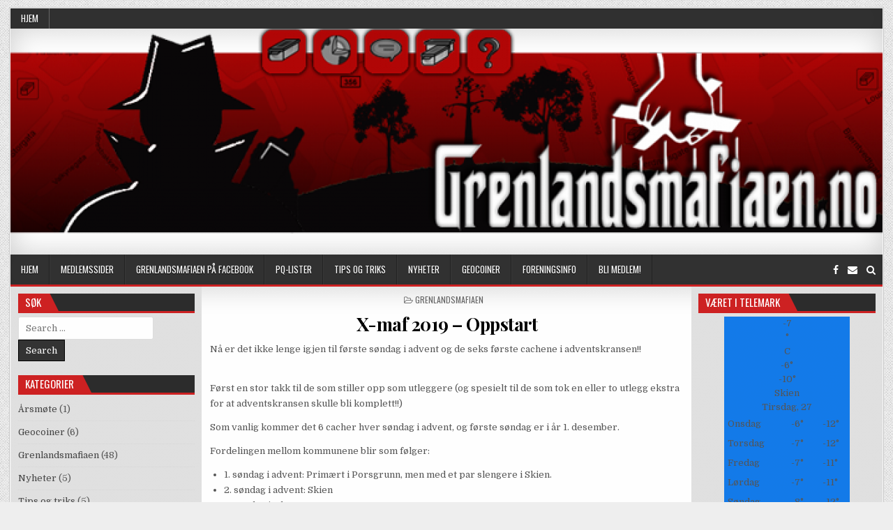

--- FILE ---
content_type: text/html; charset=UTF-8
request_url: https://www.grenlandsmafiaen.no/grenlandsmafiaen/x-maf-2019-2/
body_size: 17123
content:
<!DOCTYPE html>
<html lang="nb-NO">
<head>
<meta charset="UTF-8">
<meta name="viewport" content="width=device-width, initial-scale=1, maximum-scale=1">
<link rel="profile" href="http://gmpg.org/xfn/11">
<link rel="pingback" href="https://www.grenlandsmafiaen.no/xmlrpc.php">
<title>X-maf 2019 &#8211; Oppstart &#8211; Grenlandsmafiaen</title>
<meta name='robots' content='max-image-preview:large' />
<link rel='dns-prefetch' href='//fonts.googleapis.com' />
<link rel="alternate" type="application/rss+xml" title="Grenlandsmafiaen &raquo; strøm" href="https://www.grenlandsmafiaen.no/feed/" />
<link rel="alternate" type="application/rss+xml" title="Grenlandsmafiaen &raquo; kommentarstrøm" href="https://www.grenlandsmafiaen.no/comments/feed/" />
<link rel="alternate" title="oEmbed (JSON)" type="application/json+oembed" href="https://www.grenlandsmafiaen.no/wp-json/oembed/1.0/embed?url=https%3A%2F%2Fwww.grenlandsmafiaen.no%2Fgrenlandsmafiaen%2Fx-maf-2019-2%2F" />
<link rel="alternate" title="oEmbed (XML)" type="text/xml+oembed" href="https://www.grenlandsmafiaen.no/wp-json/oembed/1.0/embed?url=https%3A%2F%2Fwww.grenlandsmafiaen.no%2Fgrenlandsmafiaen%2Fx-maf-2019-2%2F&#038;format=xml" />
<style id='wp-img-auto-sizes-contain-inline-css' type='text/css'>
img:is([sizes=auto i],[sizes^="auto," i]){contain-intrinsic-size:3000px 1500px}
/*# sourceURL=wp-img-auto-sizes-contain-inline-css */
</style>
<style id='wp-emoji-styles-inline-css' type='text/css'>

	img.wp-smiley, img.emoji {
		display: inline !important;
		border: none !important;
		box-shadow: none !important;
		height: 1em !important;
		width: 1em !important;
		margin: 0 0.07em !important;
		vertical-align: -0.1em !important;
		background: none !important;
		padding: 0 !important;
	}
/*# sourceURL=wp-emoji-styles-inline-css */
</style>
<style id='wp-block-library-inline-css' type='text/css'>
:root{--wp-block-synced-color:#7a00df;--wp-block-synced-color--rgb:122,0,223;--wp-bound-block-color:var(--wp-block-synced-color);--wp-editor-canvas-background:#ddd;--wp-admin-theme-color:#007cba;--wp-admin-theme-color--rgb:0,124,186;--wp-admin-theme-color-darker-10:#006ba1;--wp-admin-theme-color-darker-10--rgb:0,107,160.5;--wp-admin-theme-color-darker-20:#005a87;--wp-admin-theme-color-darker-20--rgb:0,90,135;--wp-admin-border-width-focus:2px}@media (min-resolution:192dpi){:root{--wp-admin-border-width-focus:1.5px}}.wp-element-button{cursor:pointer}:root .has-very-light-gray-background-color{background-color:#eee}:root .has-very-dark-gray-background-color{background-color:#313131}:root .has-very-light-gray-color{color:#eee}:root .has-very-dark-gray-color{color:#313131}:root .has-vivid-green-cyan-to-vivid-cyan-blue-gradient-background{background:linear-gradient(135deg,#00d084,#0693e3)}:root .has-purple-crush-gradient-background{background:linear-gradient(135deg,#34e2e4,#4721fb 50%,#ab1dfe)}:root .has-hazy-dawn-gradient-background{background:linear-gradient(135deg,#faaca8,#dad0ec)}:root .has-subdued-olive-gradient-background{background:linear-gradient(135deg,#fafae1,#67a671)}:root .has-atomic-cream-gradient-background{background:linear-gradient(135deg,#fdd79a,#004a59)}:root .has-nightshade-gradient-background{background:linear-gradient(135deg,#330968,#31cdcf)}:root .has-midnight-gradient-background{background:linear-gradient(135deg,#020381,#2874fc)}:root{--wp--preset--font-size--normal:16px;--wp--preset--font-size--huge:42px}.has-regular-font-size{font-size:1em}.has-larger-font-size{font-size:2.625em}.has-normal-font-size{font-size:var(--wp--preset--font-size--normal)}.has-huge-font-size{font-size:var(--wp--preset--font-size--huge)}.has-text-align-center{text-align:center}.has-text-align-left{text-align:left}.has-text-align-right{text-align:right}.has-fit-text{white-space:nowrap!important}#end-resizable-editor-section{display:none}.aligncenter{clear:both}.items-justified-left{justify-content:flex-start}.items-justified-center{justify-content:center}.items-justified-right{justify-content:flex-end}.items-justified-space-between{justify-content:space-between}.screen-reader-text{border:0;clip-path:inset(50%);height:1px;margin:-1px;overflow:hidden;padding:0;position:absolute;width:1px;word-wrap:normal!important}.screen-reader-text:focus{background-color:#ddd;clip-path:none;color:#444;display:block;font-size:1em;height:auto;left:5px;line-height:normal;padding:15px 23px 14px;text-decoration:none;top:5px;width:auto;z-index:100000}html :where(.has-border-color){border-style:solid}html :where([style*=border-top-color]){border-top-style:solid}html :where([style*=border-right-color]){border-right-style:solid}html :where([style*=border-bottom-color]){border-bottom-style:solid}html :where([style*=border-left-color]){border-left-style:solid}html :where([style*=border-width]){border-style:solid}html :where([style*=border-top-width]){border-top-style:solid}html :where([style*=border-right-width]){border-right-style:solid}html :where([style*=border-bottom-width]){border-bottom-style:solid}html :where([style*=border-left-width]){border-left-style:solid}html :where(img[class*=wp-image-]){height:auto;max-width:100%}:where(figure){margin:0 0 1em}html :where(.is-position-sticky){--wp-admin--admin-bar--position-offset:var(--wp-admin--admin-bar--height,0px)}@media screen and (max-width:600px){html :where(.is-position-sticky){--wp-admin--admin-bar--position-offset:0px}}

/*# sourceURL=wp-block-library-inline-css */
</style><style id='global-styles-inline-css' type='text/css'>
:root{--wp--preset--aspect-ratio--square: 1;--wp--preset--aspect-ratio--4-3: 4/3;--wp--preset--aspect-ratio--3-4: 3/4;--wp--preset--aspect-ratio--3-2: 3/2;--wp--preset--aspect-ratio--2-3: 2/3;--wp--preset--aspect-ratio--16-9: 16/9;--wp--preset--aspect-ratio--9-16: 9/16;--wp--preset--color--black: #000000;--wp--preset--color--cyan-bluish-gray: #abb8c3;--wp--preset--color--white: #ffffff;--wp--preset--color--pale-pink: #f78da7;--wp--preset--color--vivid-red: #cf2e2e;--wp--preset--color--luminous-vivid-orange: #ff6900;--wp--preset--color--luminous-vivid-amber: #fcb900;--wp--preset--color--light-green-cyan: #7bdcb5;--wp--preset--color--vivid-green-cyan: #00d084;--wp--preset--color--pale-cyan-blue: #8ed1fc;--wp--preset--color--vivid-cyan-blue: #0693e3;--wp--preset--color--vivid-purple: #9b51e0;--wp--preset--gradient--vivid-cyan-blue-to-vivid-purple: linear-gradient(135deg,rgb(6,147,227) 0%,rgb(155,81,224) 100%);--wp--preset--gradient--light-green-cyan-to-vivid-green-cyan: linear-gradient(135deg,rgb(122,220,180) 0%,rgb(0,208,130) 100%);--wp--preset--gradient--luminous-vivid-amber-to-luminous-vivid-orange: linear-gradient(135deg,rgb(252,185,0) 0%,rgb(255,105,0) 100%);--wp--preset--gradient--luminous-vivid-orange-to-vivid-red: linear-gradient(135deg,rgb(255,105,0) 0%,rgb(207,46,46) 100%);--wp--preset--gradient--very-light-gray-to-cyan-bluish-gray: linear-gradient(135deg,rgb(238,238,238) 0%,rgb(169,184,195) 100%);--wp--preset--gradient--cool-to-warm-spectrum: linear-gradient(135deg,rgb(74,234,220) 0%,rgb(151,120,209) 20%,rgb(207,42,186) 40%,rgb(238,44,130) 60%,rgb(251,105,98) 80%,rgb(254,248,76) 100%);--wp--preset--gradient--blush-light-purple: linear-gradient(135deg,rgb(255,206,236) 0%,rgb(152,150,240) 100%);--wp--preset--gradient--blush-bordeaux: linear-gradient(135deg,rgb(254,205,165) 0%,rgb(254,45,45) 50%,rgb(107,0,62) 100%);--wp--preset--gradient--luminous-dusk: linear-gradient(135deg,rgb(255,203,112) 0%,rgb(199,81,192) 50%,rgb(65,88,208) 100%);--wp--preset--gradient--pale-ocean: linear-gradient(135deg,rgb(255,245,203) 0%,rgb(182,227,212) 50%,rgb(51,167,181) 100%);--wp--preset--gradient--electric-grass: linear-gradient(135deg,rgb(202,248,128) 0%,rgb(113,206,126) 100%);--wp--preset--gradient--midnight: linear-gradient(135deg,rgb(2,3,129) 0%,rgb(40,116,252) 100%);--wp--preset--font-size--small: 13px;--wp--preset--font-size--medium: 20px;--wp--preset--font-size--large: 36px;--wp--preset--font-size--x-large: 42px;--wp--preset--spacing--20: 0.44rem;--wp--preset--spacing--30: 0.67rem;--wp--preset--spacing--40: 1rem;--wp--preset--spacing--50: 1.5rem;--wp--preset--spacing--60: 2.25rem;--wp--preset--spacing--70: 3.38rem;--wp--preset--spacing--80: 5.06rem;--wp--preset--shadow--natural: 6px 6px 9px rgba(0, 0, 0, 0.2);--wp--preset--shadow--deep: 12px 12px 50px rgba(0, 0, 0, 0.4);--wp--preset--shadow--sharp: 6px 6px 0px rgba(0, 0, 0, 0.2);--wp--preset--shadow--outlined: 6px 6px 0px -3px rgb(255, 255, 255), 6px 6px rgb(0, 0, 0);--wp--preset--shadow--crisp: 6px 6px 0px rgb(0, 0, 0);}:where(.is-layout-flex){gap: 0.5em;}:where(.is-layout-grid){gap: 0.5em;}body .is-layout-flex{display: flex;}.is-layout-flex{flex-wrap: wrap;align-items: center;}.is-layout-flex > :is(*, div){margin: 0;}body .is-layout-grid{display: grid;}.is-layout-grid > :is(*, div){margin: 0;}:where(.wp-block-columns.is-layout-flex){gap: 2em;}:where(.wp-block-columns.is-layout-grid){gap: 2em;}:where(.wp-block-post-template.is-layout-flex){gap: 1.25em;}:where(.wp-block-post-template.is-layout-grid){gap: 1.25em;}.has-black-color{color: var(--wp--preset--color--black) !important;}.has-cyan-bluish-gray-color{color: var(--wp--preset--color--cyan-bluish-gray) !important;}.has-white-color{color: var(--wp--preset--color--white) !important;}.has-pale-pink-color{color: var(--wp--preset--color--pale-pink) !important;}.has-vivid-red-color{color: var(--wp--preset--color--vivid-red) !important;}.has-luminous-vivid-orange-color{color: var(--wp--preset--color--luminous-vivid-orange) !important;}.has-luminous-vivid-amber-color{color: var(--wp--preset--color--luminous-vivid-amber) !important;}.has-light-green-cyan-color{color: var(--wp--preset--color--light-green-cyan) !important;}.has-vivid-green-cyan-color{color: var(--wp--preset--color--vivid-green-cyan) !important;}.has-pale-cyan-blue-color{color: var(--wp--preset--color--pale-cyan-blue) !important;}.has-vivid-cyan-blue-color{color: var(--wp--preset--color--vivid-cyan-blue) !important;}.has-vivid-purple-color{color: var(--wp--preset--color--vivid-purple) !important;}.has-black-background-color{background-color: var(--wp--preset--color--black) !important;}.has-cyan-bluish-gray-background-color{background-color: var(--wp--preset--color--cyan-bluish-gray) !important;}.has-white-background-color{background-color: var(--wp--preset--color--white) !important;}.has-pale-pink-background-color{background-color: var(--wp--preset--color--pale-pink) !important;}.has-vivid-red-background-color{background-color: var(--wp--preset--color--vivid-red) !important;}.has-luminous-vivid-orange-background-color{background-color: var(--wp--preset--color--luminous-vivid-orange) !important;}.has-luminous-vivid-amber-background-color{background-color: var(--wp--preset--color--luminous-vivid-amber) !important;}.has-light-green-cyan-background-color{background-color: var(--wp--preset--color--light-green-cyan) !important;}.has-vivid-green-cyan-background-color{background-color: var(--wp--preset--color--vivid-green-cyan) !important;}.has-pale-cyan-blue-background-color{background-color: var(--wp--preset--color--pale-cyan-blue) !important;}.has-vivid-cyan-blue-background-color{background-color: var(--wp--preset--color--vivid-cyan-blue) !important;}.has-vivid-purple-background-color{background-color: var(--wp--preset--color--vivid-purple) !important;}.has-black-border-color{border-color: var(--wp--preset--color--black) !important;}.has-cyan-bluish-gray-border-color{border-color: var(--wp--preset--color--cyan-bluish-gray) !important;}.has-white-border-color{border-color: var(--wp--preset--color--white) !important;}.has-pale-pink-border-color{border-color: var(--wp--preset--color--pale-pink) !important;}.has-vivid-red-border-color{border-color: var(--wp--preset--color--vivid-red) !important;}.has-luminous-vivid-orange-border-color{border-color: var(--wp--preset--color--luminous-vivid-orange) !important;}.has-luminous-vivid-amber-border-color{border-color: var(--wp--preset--color--luminous-vivid-amber) !important;}.has-light-green-cyan-border-color{border-color: var(--wp--preset--color--light-green-cyan) !important;}.has-vivid-green-cyan-border-color{border-color: var(--wp--preset--color--vivid-green-cyan) !important;}.has-pale-cyan-blue-border-color{border-color: var(--wp--preset--color--pale-cyan-blue) !important;}.has-vivid-cyan-blue-border-color{border-color: var(--wp--preset--color--vivid-cyan-blue) !important;}.has-vivid-purple-border-color{border-color: var(--wp--preset--color--vivid-purple) !important;}.has-vivid-cyan-blue-to-vivid-purple-gradient-background{background: var(--wp--preset--gradient--vivid-cyan-blue-to-vivid-purple) !important;}.has-light-green-cyan-to-vivid-green-cyan-gradient-background{background: var(--wp--preset--gradient--light-green-cyan-to-vivid-green-cyan) !important;}.has-luminous-vivid-amber-to-luminous-vivid-orange-gradient-background{background: var(--wp--preset--gradient--luminous-vivid-amber-to-luminous-vivid-orange) !important;}.has-luminous-vivid-orange-to-vivid-red-gradient-background{background: var(--wp--preset--gradient--luminous-vivid-orange-to-vivid-red) !important;}.has-very-light-gray-to-cyan-bluish-gray-gradient-background{background: var(--wp--preset--gradient--very-light-gray-to-cyan-bluish-gray) !important;}.has-cool-to-warm-spectrum-gradient-background{background: var(--wp--preset--gradient--cool-to-warm-spectrum) !important;}.has-blush-light-purple-gradient-background{background: var(--wp--preset--gradient--blush-light-purple) !important;}.has-blush-bordeaux-gradient-background{background: var(--wp--preset--gradient--blush-bordeaux) !important;}.has-luminous-dusk-gradient-background{background: var(--wp--preset--gradient--luminous-dusk) !important;}.has-pale-ocean-gradient-background{background: var(--wp--preset--gradient--pale-ocean) !important;}.has-electric-grass-gradient-background{background: var(--wp--preset--gradient--electric-grass) !important;}.has-midnight-gradient-background{background: var(--wp--preset--gradient--midnight) !important;}.has-small-font-size{font-size: var(--wp--preset--font-size--small) !important;}.has-medium-font-size{font-size: var(--wp--preset--font-size--medium) !important;}.has-large-font-size{font-size: var(--wp--preset--font-size--large) !important;}.has-x-large-font-size{font-size: var(--wp--preset--font-size--x-large) !important;}
/*# sourceURL=global-styles-inline-css */
</style>

<style id='classic-theme-styles-inline-css' type='text/css'>
/*! This file is auto-generated */
.wp-block-button__link{color:#fff;background-color:#32373c;border-radius:9999px;box-shadow:none;text-decoration:none;padding:calc(.667em + 2px) calc(1.333em + 2px);font-size:1.125em}.wp-block-file__button{background:#32373c;color:#fff;text-decoration:none}
/*# sourceURL=/wp-includes/css/classic-themes.min.css */
</style>
<link rel='stylesheet' id='responsive-lightbox-prettyphoto-css' href='https://www.grenlandsmafiaen.no/wp-content/plugins/responsive-lightbox/assets/prettyphoto/prettyPhoto.min.css?ver=3.1.6' type='text/css' media='all' />
<link rel='stylesheet' id='elegantwp-maincss-css' href='https://www.grenlandsmafiaen.no/wp-content/themes/elegantwp/style.css' type='text/css' media='all' />
<link rel='stylesheet' id='font-awesome-css' href='https://www.grenlandsmafiaen.no/wp-content/themes/elegantwp/assets/css/font-awesome.min.css' type='text/css' media='all' />
<link rel='stylesheet' id='elegantwp-webfont-css' href='//fonts.googleapis.com/css?family=Playfair+Display:400,400i,700,700i|Domine:400,700|Oswald:400,700|Poppins:400,400i,700,700i&#038;display=swap' type='text/css' media='all' />
<link rel='stylesheet' id='recent-posts-widget-with-thumbnails-public-style-css' href='https://www.grenlandsmafiaen.no/wp-content/plugins/recent-posts-widget-with-thumbnails/public.css?ver=7.1.1' type='text/css' media='all' />
<script type="text/javascript" src="https://www.grenlandsmafiaen.no/wp-includes/js/jquery/jquery.min.js?ver=3.7.1" id="jquery-core-js"></script>
<script type="text/javascript" src="https://www.grenlandsmafiaen.no/wp-includes/js/jquery/jquery-migrate.min.js?ver=3.4.1" id="jquery-migrate-js"></script>
<script type="text/javascript" src="https://www.grenlandsmafiaen.no/wp-content/plugins/responsive-lightbox/assets/prettyphoto/jquery.prettyPhoto.min.js?ver=3.1.6" id="responsive-lightbox-prettyphoto-js"></script>
<script type="text/javascript" src="https://www.grenlandsmafiaen.no/wp-includes/js/underscore.min.js?ver=1.13.7" id="underscore-js"></script>
<script type="text/javascript" src="https://www.grenlandsmafiaen.no/wp-content/plugins/responsive-lightbox/assets/infinitescroll/infinite-scroll.pkgd.min.js?ver=4.0.1" id="responsive-lightbox-infinite-scroll-js"></script>
<script type="text/javascript" src="https://www.grenlandsmafiaen.no/wp-content/plugins/responsive-lightbox/assets/dompurify/purify.min.js?ver=3.3.1" id="dompurify-js"></script>
<script type="text/javascript" id="responsive-lightbox-sanitizer-js-before">
/* <![CDATA[ */
window.RLG = window.RLG || {}; window.RLG.sanitizeAllowedHosts = ["youtube.com","www.youtube.com","youtu.be","vimeo.com","player.vimeo.com"];
//# sourceURL=responsive-lightbox-sanitizer-js-before
/* ]]> */
</script>
<script type="text/javascript" src="https://www.grenlandsmafiaen.no/wp-content/plugins/responsive-lightbox/js/sanitizer.js?ver=2.6.1" id="responsive-lightbox-sanitizer-js"></script>
<script type="text/javascript" id="responsive-lightbox-js-before">
/* <![CDATA[ */
var rlArgs = {"script":"prettyphoto","selector":"lightbox","customEvents":"","activeGalleries":true,"animationSpeed":"normal","slideshow":false,"slideshowDelay":5000,"slideshowAutoplay":false,"opacity":"0.75","showTitle":true,"allowResize":true,"allowExpand":true,"width":1080,"height":720,"separator":"\/","theme":"pp_default","horizontalPadding":20,"hideFlash":false,"wmode":"opaque","videoAutoplay":false,"modal":false,"deeplinking":false,"overlayGallery":true,"keyboardShortcuts":true,"social":false,"woocommerce_gallery":false,"ajaxurl":"https:\/\/www.grenlandsmafiaen.no\/wp-admin\/admin-ajax.php","nonce":"434f31dfc2","preview":false,"postId":484,"scriptExtension":false};

//# sourceURL=responsive-lightbox-js-before
/* ]]> */
</script>
<script type="text/javascript" src="https://www.grenlandsmafiaen.no/wp-content/plugins/responsive-lightbox/js/front.js?ver=2.6.1" id="responsive-lightbox-js"></script>
<link rel="https://api.w.org/" href="https://www.grenlandsmafiaen.no/wp-json/" /><link rel="alternate" title="JSON" type="application/json" href="https://www.grenlandsmafiaen.no/wp-json/wp/v2/posts/484" /><link rel="EditURI" type="application/rsd+xml" title="RSD" href="https://www.grenlandsmafiaen.no/xmlrpc.php?rsd" />
<meta name="generator" content="WordPress 6.9" />
<link rel="canonical" href="https://www.grenlandsmafiaen.no/grenlandsmafiaen/x-maf-2019-2/" />
<link rel='shortlink' href='https://www.grenlandsmafiaen.no/?p=484' />
    <style type="text/css">
            .elegantwp-site-title, .elegantwp-site-description {position: absolute;clip: rect(1px, 1px, 1px, 1px);}
        </style>
    <style type="text/css" id="custom-background-css">
body.custom-background { background-image: url("https://www.grenlandsmafiaen.no/wp-content/themes/elegantwp/assets/images/background.png"); background-position: left top; background-size: auto; background-repeat: repeat; background-attachment: fixed; }
</style>
			<style type="text/css" id="wp-custom-css">
			.rpwwt-post-title{font-size:18px; color:#cd2122 !important;}
.rpwwt-post-categories{font-size:10px; color:#ababab !important;}
.rpwwt-widget ul li:nth-child(odd) img {
    display: inline;
    float: left;
    margin: .3em .75em .75em 0;
}
.rpwwt-widget ul li:nth-child(even) img {
    display: inline;
    float: right;
    margin: .3em .75em .75em 0;
}		</style>
		<link rel='stylesheet' id='TimeCircles.css-css' href='https://www.grenlandsmafiaen.no/wp-content/plugins/countdown-builder/assets/css/TimeCircles.css?ver=3.07' type='text/css' media='all' />
</head>

<body class="wp-singular post-template-default single single-post postid-484 single-format-standard custom-background wp-theme-elegantwp elegantwp-animated elegantwp-fadein elegantwp-group-blog" id="elegantwp-site-body" itemscope="itemscope" itemtype="http://schema.org/WebPage">
<a class="skip-link screen-reader-text" href="#elegantwp-posts-wrapper">Skip to content</a>

<div class="elegantwp-outer-wrapper-full">
<div class="elegantwp-outer-wrapper">

<div class="elegantwp-container elegantwp-secondary-menu-container clearfix">
<div class="elegantwp-secondary-menu-container-inside clearfix">
<nav class="elegantwp-nav-secondary" id="elegantwp-secondary-navigation" itemscope="itemscope" itemtype="http://schema.org/SiteNavigationElement" role="navigation" aria-label="Secondary Menu">
<button class="elegantwp-secondary-responsive-menu-icon" aria-controls="elegantwp-menu-secondary-navigation" aria-expanded="false">Menu</button>
<ul id="elegantwp-menu-secondary-navigation" class="elegantwp-secondary-nav-menu elegantwp-menu-secondary"><li ><a href="https://www.grenlandsmafiaen.no/">Hjem</a></li></ul></nav>
</div>
</div>

<div class="elegantwp-container" id="elegantwp-header" itemscope="itemscope" itemtype="http://schema.org/WPHeader" role="banner">
<div class="elegantwp-head-content clearfix" id="elegantwp-head-content">

<div class="elegantwp-header-image clearfix">
<a href="https://www.grenlandsmafiaen.no/" rel="home" class="elegantwp-header-img-link">
    <img src="https://www.grenlandsmafiaen.no/wp-content/uploads/2018/11/cropped-Gudfaren_700x220.png" width="1250" height="294" alt="" class="elegantwp-header-img"/>
</a>
</div>

<div class="elegantwp-header-inside clearfix">
<div id="elegantwp-logo">
    <div class="site-branding">
      <h1 class="elegantwp-site-title"><a href="https://www.grenlandsmafiaen.no/" rel="home">Grenlandsmafiaen</a></h1>
      <p class="elegantwp-site-description"></p>
    </div>
</div><!--/#elegantwp-logo -->

<div id="elegantwp-header-banner">
</div><!--/#elegantwp-header-banner -->
</div>

</div><!--/#elegantwp-head-content -->
</div><!--/#elegantwp-header -->

<div class="elegantwp-container elegantwp-primary-menu-container clearfix">
<div class="elegantwp-primary-menu-container-inside clearfix">

<nav class="elegantwp-nav-primary" id="elegantwp-primary-navigation" itemscope="itemscope" itemtype="http://schema.org/SiteNavigationElement" role="navigation" aria-label="Primary Menu">
<button class="elegantwp-primary-responsive-menu-icon" aria-controls="elegantwp-menu-primary-navigation" aria-expanded="false">Menu</button>
<ul id="elegantwp-menu-primary-navigation" class="elegantwp-primary-nav-menu elegantwp-menu-primary"><li id="menu-item-268" class="menu-item menu-item-type-custom menu-item-object-custom menu-item-home menu-item-268"><a href="http://www.grenlandsmafiaen.no">Hjem</a></li>
<li id="menu-item-270" class="menu-item menu-item-type-custom menu-item-object-custom menu-item-270"><a target="_blank" href="http://medlem.grenlandsmafiaen.no">Medlemssider</a></li>
<li id="menu-item-271" class="menu-item menu-item-type-custom menu-item-object-custom menu-item-271"><a target="_blank" href="https://www.facebook.com/groups/grenlandsmafiaen">Grenlandsmafiaen på Facebook</a></li>
<li id="menu-item-269" class="menu-item menu-item-type-custom menu-item-object-custom menu-item-269"><a target="_blank" href="http://pq.grenlandsmafiaen.no">PQ-lister</a></li>
<li id="menu-item-273" class="menu-item menu-item-type-taxonomy menu-item-object-category menu-item-273"><a href="https://www.grenlandsmafiaen.no/category/tips-og-triks/">Tips og triks</a></li>
<li id="menu-item-274" class="menu-item menu-item-type-taxonomy menu-item-object-category menu-item-274"><a href="https://www.grenlandsmafiaen.no/category/nyheter/">Nyheter</a></li>
<li id="menu-item-275" class="menu-item menu-item-type-taxonomy menu-item-object-category menu-item-275"><a href="https://www.grenlandsmafiaen.no/category/geocoiner/">Geocoiner</a></li>
<li id="menu-item-276" class="menu-item menu-item-type-taxonomy menu-item-object-category current-post-ancestor current-menu-parent current-post-parent menu-item-276"><a href="https://www.grenlandsmafiaen.no/category/grenlandsmafiaen/">Foreningsinfo</a></li>
<li id="menu-item-286" class="menu-item menu-item-type-post_type menu-item-object-post menu-item-286"><a href="https://www.grenlandsmafiaen.no/grenlandsmafiaen/bli-medlem/">Bli medlem!</a></li>
</ul></nav>


<div class='elegantwp-top-social-icons'>
                    <a href="https://www.facebook.com/groups/grenlandsmafiaen" target="_blank" class="elegantwp-social-icon-facebook" title="Facebook"><i class="fa fa-facebook" aria-hidden="true"></i></a>                                                                                                                        <a href="mailto:webmaster@grenlandsmafiaen.no" class="elegantwp-social-icon-email" title="Email Us"><i class="fa fa-envelope" aria-hidden="true"></i></a>        <a href="#" title="Search" class="elegantwp-social-search-icon"><i class="fa fa-search"></i></a>
</div>


<div class='elegantwp-social-search-box'>

<form role="search" method="get" class="elegantwp-search-form" action="https://www.grenlandsmafiaen.no/">
<label>
    <span class="screen-reader-text">Search for:</span>
    <input type="search" class="elegantwp-search-field" placeholder="Search &hellip;" value="" name="s" />
</label>
<input type="submit" class="elegantwp-search-submit" value="Search" />
</form></div>

</div>
</div>




<div class="elegantwp-container clearfix" id="elegantwp-wrapper">
<div class="elegantwp-content-wrapper clearfix" id="elegantwp-content-wrapper">
<div class="elegantwp-main-wrapper clearfix" id="elegantwp-main-wrapper" itemscope="itemscope" itemtype="http://schema.org/Blog" role="main">
<div class="theiaStickySidebar">
<div class="elegantwp-main-wrapper-inside clearfix">


<div class="elegantwp-featured-posts-area elegantwp-featured-posts-area-top clearfix">

</div>


<div class="elegantwp-posts-wrapper" id="elegantwp-posts-wrapper">


    
<article id="post-484" class="elegantwp-post-singular post-484 post type-post status-publish format-standard hentry category-grenlandsmafiaen tag-advent tag-grenlandsmafiaen tag-x-maf wpcat-7-id">

    <header class="entry-header">
        <div class="elegantwp-entry-meta-single elegantwp-entry-meta-single-top"><span class="elegantwp-entry-meta-single-cats"><i class="fa fa-folder-open-o" aria-hidden="true"></i>&nbsp;<span class="screen-reader-text">Posted in </span><a href="https://www.grenlandsmafiaen.no/category/grenlandsmafiaen/" rel="category tag">Grenlandsmafiaen</a></span></div>
        <h1 class="post-title entry-title"><a href="https://www.grenlandsmafiaen.no/grenlandsmafiaen/x-maf-2019-2/" rel="bookmark">X-maf 2019 &#8211; Oppstart</a></h1>
                </header><!-- .entry-header -->

    <div class="entry-content clearfix">
            <div class="ycd-all-content-wrapper ycd-countdown-content-wrapper-481"><div class="ycd-countdown-wrapper"><div class="ycd-circle-expiration-before-countdown" style="display:none"></div><div class="ycd-circle-before-countdown"></div>		<div class="ycd-circle-481-wrapper ycd-circle-wrapper ycd-countdown-content-wrapper">
			<div
				id="ycd-circle-481"
				data-id="481"
				class="ycd-time-circle"
				data-options='{&quot;id&quot;:481,&quot;ycd-seconds&quot;:-194350914,&quot;ycd-countdown-date-type&quot;:&quot;dueDate&quot;,&quot;ycd-countdown-duration-days&quot;:0,&quot;ycd-countdown-duration-hours&quot;:&quot;0&quot;,&quot;ycd-countdown-duration-minutes&quot;:&quot;0&quot;,&quot;ycd-countdown-duration-seconds&quot;:&quot;30&quot;,&quot;ycd-countdown-save-duration&quot;:&quot;&quot;,&quot;ycd-countdown-save-duration-each-user&quot;:&quot;&quot;,&quot;ycd-date-time-picker&quot;:&quot;2019-12-01 00:00&quot;,&quot;ycd-time-zone&quot;:&quot;Europe\/Oslo&quot;,&quot;ycd-countdown-restart&quot;:&quot;&quot;,&quot;ycd-countdown-restart-hour&quot;:&quot;1&quot;,&quot;ycd-countdown-expire-behavior&quot;:&quot;hideCountdown&quot;,&quot;ycd-count-up-from-end-date&quot;:&quot;&quot;,&quot;ycd-countdown-enable-woo-condition&quot;:&quot;&quot;,&quot;ycd-woo-condition&quot;:&quot;disabled&quot;,&quot;ycd-scroll-to-countdown&quot;:&quot;&quot;,&quot;isExpired&quot;:true,&quot;animation&quot;:&quot;smooth&quot;,&quot;direction&quot;:&quot;Counter-clockwise&quot;,&quot;fg_width&quot;:&quot;0.1&quot;,&quot;bg_width&quot;:&quot;1.2&quot;,&quot;start_angle&quot;:&quot;&quot;,&quot;count_past_zero&quot;:false,&quot;hideTextInsideCircle&quot;:true,&quot;circle_bg_color&quot;:&quot;#60686F&quot;,&quot;use_background&quot;:&quot;checked&quot;,&quot;ycd-schedule-time-zone&quot;:&quot;Pacific\/Midway&quot;,&quot;startDay&quot;:null,&quot;startDayNumber&quot;:null,&quot;endDay&quot;:null,&quot;endDayNumber&quot;:null,&quot;currentDayNumber&quot;:null,&quot;ycd-schedule-end-to&quot;:&quot;&quot;,&quot;ycd-schedule-start-from&quot;:&quot;&quot;,&quot;ycd-countdown-showing-limitation&quot;:&quot;&quot;,&quot;ycd-countdown-expiration-time&quot;:&quot;1&quot;,&quot;ycd-countdown-switch-number&quot;:&quot;&quot;,&quot;ycd-countdown-last-seconds&quot;:&quot;&quot;,&quot;ycd-countdown-last-seconds-duration&quot;:&quot;10&quot;,&quot;ycd-countdown-last-seconds-color&quot;:&quot;rgba(250, 0, 0, 1)&quot;,&quot;time&quot;:{&quot;Years&quot;:{&quot;text&quot;:&quot;Years&quot;,&quot;color&quot;:&quot;#A52A2A&quot;,&quot;show&quot;:&quot;&quot;},&quot;Months&quot;:{&quot;text&quot;:&quot;Months&quot;,&quot;color&quot;:&quot;#8A2BE2&quot;,&quot;show&quot;:&quot;&quot;},&quot;Days&quot;:{&quot;text&quot;:&quot;DAYS&quot;,&quot;color&quot;:&quot;#FFCC66&quot;,&quot;show&quot;:&quot;checked&quot;},&quot;Hours&quot;:{&quot;text&quot;:&quot;HOURS&quot;,&quot;color&quot;:&quot;#99CCFF&quot;,&quot;show&quot;:&quot;checked&quot;},&quot;Minutes&quot;:{&quot;text&quot;:&quot;MINUTES&quot;,&quot;color&quot;:&quot;#BBFFBB&quot;,&quot;show&quot;:&quot;checked&quot;},&quot;Seconds&quot;:{&quot;text&quot;:&quot;SECONDS&quot;,&quot;color&quot;:&quot;#FF9999&quot;,&quot;show&quot;:&quot;checked&quot;}}}'
				data-all-options='{&quot;ycd-countries-is&quot;:&quot;is&quot;,&quot;ycd-countdown-date-type&quot;:&quot;dueDate&quot;,&quot;ycd-date-time-picker&quot;:&quot;2019-12-01 00:00&quot;,&quot;ycd-circle-time-zone&quot;:&quot;Europe\/Oslo&quot;,&quot;ycd-countdown-duration-hours&quot;:&quot;0&quot;,&quot;ycd-countdown-duration-minutes&quot;:&quot;0&quot;,&quot;ycd-countdown-duration-seconds&quot;:&quot;30&quot;,&quot;ycd-schedule-time-zone&quot;:&quot;Pacific\/Midway&quot;,&quot;ycd-schedule-start-from&quot;:&quot;&quot;,&quot;ycd-schedule-end-to&quot;:&quot;&quot;,&quot;ycd-countdown-display-on&quot;:&quot;on&quot;,&quot;ycd-position-countdown&quot;:&quot;bottom_center&quot;,&quot;ycd-display-settings&quot;:[{&quot;key1&quot;:&quot;select_settings&quot;,&quot;key3&quot;:[]}],&quot;ycd-countdown-end-sound-url&quot;:&quot;http:\/\/www.grenlandsmafiaen.no\/wp-content\/plugins\/countdown-builder\/lib\/alarm.mp3&quot;,&quot;ycd-custom-css&quot;:&quot;&quot;,&quot;ycd-custom-js&quot;:&quot;&quot;,&quot;ycd-subscribe-width&quot;:&quot;100%&quot;,&quot;ycd-form-above-text&quot;:&quot;Join Our Newsletter&quot;,&quot;ycd-form-input-text&quot;:&quot;Enter your email here&quot;,&quot;ycd-form-submit-text&quot;:&quot;Subscribe&quot;,&quot;ycd-form-submit-color&quot;:&quot;#3274d1&quot;,&quot;ycd-subscribe-success-message&quot;:&quot;Thanks for subscribing.&quot;,&quot;ycd-subscribe-error-message&quot;:&quot;Invalid email address.&quot;,&quot;ycd-countdown-expire-behavior&quot;:&quot;hideCountdown&quot;,&quot;ycd-expire-text&quot;:&quot;&quot;,&quot;ycd-expire-url&quot;:&quot;&quot;,&quot;ycd-button-name&quot;:&quot;Buy Now&quot;,&quot;ycd-button-width&quot;:&quot;200px&quot;,&quot;ycd-button-height&quot;:&quot;50px&quot;,&quot;ycd-button-border-width&quot;:&quot;0px&quot;,&quot;ycd-button-border-radius&quot;:&quot;5&quot;,&quot;ycd-button-margin-top&quot;:&quot;0px&quot;,&quot;ycd-button-margin-right&quot;:&quot;0px&quot;,&quot;ycd-button-margin-bottom&quot;:&quot;0px&quot;,&quot;ycd-button-margin-left&quot;:&quot;0px&quot;,&quot;ycd-button-opacity&quot;:&quot;1&quot;,&quot;ycd-button-font-size&quot;:&quot;14px&quot;,&quot;ycd-button-bg-color&quot;:&quot;#4dba7a&quot;,&quot;ycd-button-color&quot;:&quot;#ffffff&quot;,&quot;ycd-button-border-color&quot;:&quot;&quot;,&quot;ycd-button-hover-animation-speed&quot;:&quot;&quot;,&quot;ycd-button-hover-bg-color&quot;:&quot;#4dba7a&quot;,&quot;ycd-button-hover-color&quot;:&quot;#ffffff&quot;,&quot;ycd-countdown-button-behavior&quot;:&quot;redirect&quot;,&quot;ycd-button-action-url&quot;:&quot;http:\/\/www.grenlandsmafiaen.no&quot;,&quot;ycd-scroll-to-selector&quot;:&quot;&quot;,&quot;ycd-animation-speed&quot;:&quot;&quot;,&quot;ycd-download-url&quot;:&quot;&quot;,&quot;ycd-download-name&quot;:&quot;&quot;,&quot;ycd-button-copy-text&quot;:&quot;&quot;,&quot;ycd-button-alert-text&quot;:&quot;&quot;,&quot;ycd-date-progress-start-date&quot;:&quot;2019-11-22 22:27&quot;,&quot;ycd-progress-width&quot;:&quot;&quot;,&quot;ycd-progress-height&quot;:&quot;&quot;,&quot;ycd-progress-main-color&quot;:&quot;&quot;,&quot;ycd-progress-color&quot;:&quot;&quot;,&quot;ycd-progress-text-color&quot;:&quot;&quot;,&quot;ycd-text-font-size&quot;:&quot;9&quot;,&quot;ycd-countdown-font-weight&quot;:&quot;normal&quot;,&quot;ycd-countdown-font-style&quot;:&quot;initial&quot;,&quot;ycd-text-font-family&quot;:&quot;Century Gothic&quot;,&quot;ycd-countdown-number-size&quot;:&quot;35&quot;,&quot;ycd-countdown-number-font-weight&quot;:&quot;bold&quot;,&quot;ycd-countdown-number-font-style&quot;:&quot;normal&quot;,&quot;ycd-countdown-number-font&quot;:&quot;inherit&quot;,&quot;ycd-countdown-years-text&quot;:&quot;Years&quot;,&quot;ycd-countdown-years-color&quot;:&quot;#A52A2A&quot;,&quot;ycd-countdown-years-text-color&quot;:&quot;#000000&quot;,&quot;ycd-countdown-months-text&quot;:&quot;Months&quot;,&quot;ycd-countdown-months-color&quot;:&quot;#8A2BE2&quot;,&quot;ycd-countdown-months-text-color&quot;:&quot;#000000&quot;,&quot;ycd-countdown-days&quot;:&quot;on&quot;,&quot;ycd-countdown-days-text&quot;:&quot;DAYS&quot;,&quot;ycd-countdown-days-color&quot;:&quot;#FFCC66&quot;,&quot;ycd-countdown-days-text-color&quot;:&quot;#000000&quot;,&quot;ycd-countdown-hours&quot;:&quot;on&quot;,&quot;ycd-countdown-hours-text&quot;:&quot;HOURS&quot;,&quot;ycd-countdown-hours-color&quot;:&quot;#99CCFF&quot;,&quot;ycd-countdown-hours-text-color&quot;:&quot;#000000&quot;,&quot;ycd-countdown-minutes&quot;:&quot;on&quot;,&quot;ycd-countdown-minutes-text&quot;:&quot;MINUTES&quot;,&quot;ycd-countdown-minutes-color&quot;:&quot;#BBFFBB&quot;,&quot;ycd-countdown-minutes-text-color&quot;:&quot;#000000&quot;,&quot;ycd-countdown-seconds&quot;:&quot;on&quot;,&quot;ycd-countdown-seconds-text&quot;:&quot;SECONDS&quot;,&quot;ycd-countdown-seconds-color&quot;:&quot;#FF9999&quot;,&quot;ycd-countdown-seconds-text-color&quot;:&quot;#000000&quot;,&quot;ycd-circle-alignment&quot;:&quot;center&quot;,&quot;ycd-circle-animation&quot;:&quot;smooth&quot;,&quot;ycd-countdown-width&quot;:&quot;500&quot;,&quot;ycd-dimension-measure&quot;:&quot;px&quot;,&quot;ycd-countdown-background-circle&quot;:&quot;on&quot;,&quot;ycd-circle-bg-width&quot;:&quot;1.2&quot;,&quot;ycd-countdown-bg-circle-color&quot;:&quot;#60686F&quot;,&quot;ycd-countdown-direction&quot;:&quot;Counter-clockwise&quot;,&quot;ycd-circle-width&quot;:&quot;0.1&quot;,&quot;ycd-circle-start-angle&quot;:&quot;&quot;,&quot;ycd-bg-image-size&quot;:&quot;cover&quot;,&quot;ycd-bg-image-repeat&quot;:&quot;no-repeat&quot;,&quot;ycd-bg-image-url&quot;:&quot;&quot;,&quot;ycd-bg-video-url&quot;:&quot;&quot;,&quot;ycd-countdown-content-click-url&quot;:&quot;&quot;,&quot;ycd-countdown-expiration-time&quot;:&quot;1&quot;,&quot;ycd-circle-showing-animation&quot;:&quot;No effect&quot;,&quot;ycd-circle-showing-animation-speed&quot;:&quot;1&quot;,&quot;ycd-circle-box-shadow-horizontal-length&quot;:&quot;10&quot;,&quot;ycd-circle-box-shadow-vertical-length&quot;:&quot;10&quot;,&quot;ycd-circle-box-blur-radius&quot;:&quot;5&quot;,&quot;ycd-circle-box-spread-radius&quot;:&quot;1&quot;,&quot;ycd-circle-box-shadow-color&quot;:&quot;#ffffff&quot;,&quot;ycd-countdown-padding&quot;:&quot;0&quot;,&quot;ycd-circle-countdown-before-countdown&quot;:&quot;&quot;,&quot;ycd-circle-countdown-after-countdown&quot;:&quot;&quot;,&quot;ycd-type&quot;:&quot;circle&quot;,&quot;ycd-post-id&quot;:&quot;481&quot;,&quot;id&quot;:481}'
				data-timer="0"
				style="background-image: url(); background-repeat: no-repeat; background-size: cover; ; width: 500px; height: 100%; padding: 0; box-sizing: border-box; background-color: inherit">
			</div>
		</div>
		<div class="ycd-circle-expiration-after-countdown" style="display:none"></div><div class="ycd-circle-after-countdown"></div></div>	    <style type="text/css">
            #ycd-circle-481 {
                padding: 0px;
                box-sizing: border-box;
                display: inline-block;
            }
            #ycd-circle-481 h4 {
                font-size: 9px !important;
                margin-top: px !important;
                font-weight: normal !important;
                font-style: initial !important;
                font-family: Century Gothic !important;
            }
            #ycd-circle-481 span {
                font-size: 35px !important;
                margin-top: px !important;
                font-weight: bold !important;
                font-style: normal !important;
                font-family: inherit !important;
            }
            #ycd-circle-481 .textDiv_Years h4 {
                color: #000000            }
            #ycd-circle-481 .textDiv_Years span {
                color: #000000            }
            #ycd-circle-481 .textDiv_Months h4 {
                color: #000000            }
            #ycd-circle-481 .textDiv_Months span {
                color:             }
            #ycd-circle-481 .textDiv_Days h4 {
                color: #000000            }
            #ycd-circle-481 .textDiv_Days span {
                color: #000000            }
            #ycd-circle-481 .textDiv_Hours h4 {
                color: #000000            }
            #ycd-circle-481 .textDiv_Hours span {
                color: #000000            }
            #ycd-circle-481 .textDiv_Minutes h4 { 
                color: #000000            }
            #ycd-circle-481 .textDiv_Minutes span {
                color: #000000            }
            #ycd-circle-481 .textDiv_Seconds h4 {
                color: #000000            }
            #ycd-circle-481 .textDiv_Seconds span {
                color: #000000            }
            .ycd-circle-481-wrapper {
                text-align: center;
            }
                    </style>
        </div>
<p>Nå er det ikke lenge igjen til første søndag i advent og de seks første cachene i adventskransen!!</p>
<p><span id="more-484"></span><br />
Først en stor takk til de som stiller opp som utleggere (og spesielt til de som tok en eller to utlegg ekstra for at adventskransen skulle bli komplett!!)</p>
<p>Som vanlig kommer det 6 cacher hver søndag i advent, og første søndag er i år 1. desember.</p>
<p>Fordelingen mellom kommunene blir som følger:</p>
<ul>
<li>1. søndag i advent: Primært i Porsgrunn, men med et par slengere i Skien.</li>
<li>2. søndag i advent: Skien</li>
<li>3. søndag i advent: Porsgrunn</li>
<li>4. søndag i advent: Bamble og enda lenger sør&#8230;</li>
</ul>
<p>Det blir altså ingen cacher i Siljan i år.</p>
<p>De to siste årene har vi kåret (og premiert) &laquo;beste utlegg&raquo; ved at alle kunne gå inn på medlemssidene våre på internett og stemme på de cachene de likte best. Og de som fikk flest stemmer ble premiert. Dette har medført at vi har fått flere fantastiske cahcer i adventskransen, noe alle setter stor pris på. Vi gjentar derfor det også i år. Mer info om selve avstemmingen kommer når adventskransen starter.</p>
<h3>Dette har utleggerne hatt å forholde seg til:</h3>
<p>Vi har heller ikke i år lagt noen begrensninger på cachetype eller D/T rating, men som vanlig ba vi om at dersom man skal ha mysteries (eller andre cachetyper som innebærer oppgaver) så bør de ikke gjøres for vanskelige eller for spesielle (kun for de med en helt spesiell kunnskap). Og tilsvarende når det gjelder terreng: At utleggerne ikke gjør det veldig vanskelig eller at man er avhengig av et helt spesielt redskap som ikke er en del av en normalt utrustet cachesekk. Dette skal være en hyggelig aktivitet for flest mulig i adventstiden.</p>
<p>Utleggerne har ikke hatt noen krav på seg til når cachene skal publiseres, men vanen er at de kommer i løpet av formiddagen. <strong>Men</strong> 2. søndag i advent blir det <strong>ettermiddagscaching</strong> siden noen av cahcene egner seg best i skumringen så det er ingen grunn til å stå tidlig opp den søndagen for å jakte FTF på adventscacher.</p>
<p>I tillegg til de tingene som er nevnt over må gjelder følgende regler (som vi har hatt en del år nå):</p>
<ul>
<li>Cachens navn skal i perioden mens kransen pågår ha et navn som starter med &laquo;<b>X-maf 2019</b>&laquo;. (Etter nyttår kan man fjerne det prefikset.)</li>
<li>Det er ikke noe krav til at cachen må ha et &laquo;juletema&raquo;.</li>
<li>Det er ingen regler for cachestørrelse! Men vi er mer glade i Large, Regular og Small enn i Microer. (Og vi unngår helst nanoer&#8230;)</li>
<li>Cachen må være vintersikker, for det er jo ikke godt å si når snøen måtte finne på å komme.</li>
<li>Cachen skal være tilgjengelig for alle Geocachere. Dvs. at i konkurranseperioden kan den ikke settes som &laquo;Premium only&raquo;. Hva cacheeierne gjør etter at konkurranseprioden er over er opp til dem selv.</li>
</ul>
<h3>Logo</h3>
<p>Årets logo for adventskransen ser slik ut og vi håper den finnes igjen på alle adventscachene.</p>
<p><a href="http://www.grenlandsmafiaen.no/wp-content/uploads/X-maf-2019-logo.jpg" data-rel="lightbox-gallery-W3CysZY7" data-rl_title="" data-rl_caption="" title=""><img decoding="async" class="alignnone wp-image-472 size-thumbnail" src="http://www.grenlandsmafiaen.no/wp-content/uploads/X-maf-2019-logo-150x86.jpg" alt="" width="150" height="86" srcset="https://www.grenlandsmafiaen.no/wp-content/uploads/X-maf-2019-logo-150x86.jpg 150w, https://www.grenlandsmafiaen.no/wp-content/uploads/X-maf-2019-logo-300x173.jpg 300w, https://www.grenlandsmafiaen.no/wp-content/uploads/X-maf-2019-logo.jpg 321w" sizes="(max-width: 150px) 100vw, 150px" /></a></p>
<h3></h3>
<h3>Adventskranslotteri</h3>
<p>Når selve adventskransen starter 1. søndag i advent starter også Adventskranslotteriet, og det blir på eksakt samme måten som vi pleier.</p>
<p>Det er likegyldig om du er først på cachen eller ikke, FTF har ingen spesiell betydning i vårt lotteri. Det er derimot ikke likegyldig hvilken dag du finner cachen. Man får flest lodd ved å finne cachen den søndagen den publiseres. I lotteriet tildeles du lodd for hver X-maf cache du finner + evt. noen bonuslodd. Altså kan alle medlemmer som finner cacher i adventskransen i konkurranseperioden vinne en premie uansett om de kan cache alle søndagene eller ikke. (Men de mest aktive har selvsagt de største vinnermulighetene siden de har flest lodd&#8230;)</p>
<p>Loddene tildeles på denne måten:</p>
<ul>
<li>Funn på publiseringsdag: 3 lodd</li>
<li>Funn en annen dag i konkurranseperioden: 1 lodd</li>
<li>Tar man alle cache som publiseres den søndagen på publiseringsdagen får man 5 ekstra lodd i bonus.</li>
<li>Utlegger får 3 lodd pr. utlagte cache (og utlegg teller som funn ifm. bonus for &laquo;alle på publiseringsdagen&raquo; slik at det ikke skal være en ulempe å være utlegger).</li>
<li>De som er utleggere får i tillegg 10 lodd for å være utlegger, uavhengig av om man legger ut en eller flere. (<em>Nytt av året!!</em>)</li>
<li>Konkurranseperioden avsluttes nyttårsaften. Funn gjort etter nyttårsaften gir altså ikke lodd i lotteriet.</li>
<li>Funnet må være logget på nett innen fredag 10. januar 2019 kl. 24:00 for å telle med i lotteriet.</li>
</ul>
<p>Lotteriet er som vanlig å betrakte som en medlemsfordel. Det betyr at det kun er medlemmer av Grenlandsmafiaen som får lodd og kan delta i lotteriet. Men alle geocachere kan selvsagt være med å finne cachene!</p>
    </div><!-- .entry-content -->

    <footer class="entry-footer">
        <span class="elegantwp-tags-links"><i class="fa fa-tags" aria-hidden="true"></i> Tagged <a href="https://www.grenlandsmafiaen.no/tag/advent/" rel="tag">Advent</a>, <a href="https://www.grenlandsmafiaen.no/tag/grenlandsmafiaen/" rel="tag">Grenlandsmafiaen</a>, <a href="https://www.grenlandsmafiaen.no/tag/x-maf/" rel="tag">X-maf</a></span>    </footer><!-- .entry-footer -->

    
</article>
    
	<nav class="navigation post-navigation" aria-label="Innlegg">
		<h2 class="screen-reader-text">Innleggsnavigasjon</h2>
		<div class="nav-links"><div class="nav-previous"><a href="https://www.grenlandsmafiaen.no/grenlandsmafiaen/utlan-av-utstyr/" rel="prev">&larr; Utlån av utstyr</a></div><div class="nav-next"><a href="https://www.grenlandsmafiaen.no/grenlandsmafiaen/x-maf-2019-avstemning/" rel="next">X-maf 2019 &#8211; Avstemning &rarr;</a></div></div>
	</nav>
    
<div class="clear"></div>

</div><!--/#elegantwp-posts-wrapper -->


<div class='elegantwp-featured-posts-area elegantwp-featured-posts-area-bottom clearfix'>

</div>


</div>
</div>
</div><!-- /#elegantwp-main-wrapper -->


<div class="elegantwp-sidebar-one-wrapper elegantwp-sidebar-widget-areas clearfix" id="elegantwp-sidebar-one-wrapper" itemscope="itemscope" itemtype="http://schema.org/WPSideBar" role="complementary">
<div class="theiaStickySidebar">
<div class="elegantwp-sidebar-one-wrapper-inside clearfix">

<div id="search-2" class="elegantwp-side-widget widget widget_search"><h2 class="elegantwp-widget-title"><span>Søk</span></h2>
<form role="search" method="get" class="elegantwp-search-form" action="https://www.grenlandsmafiaen.no/">
<label>
    <span class="screen-reader-text">Search for:</span>
    <input type="search" class="elegantwp-search-field" placeholder="Search &hellip;" value="" name="s" />
</label>
<input type="submit" class="elegantwp-search-submit" value="Search" />
</form></div><div id="categories-2" class="elegantwp-side-widget widget widget_categories"><h2 class="elegantwp-widget-title"><span>Kategorier</span></h2><nav aria-label="Kategorier">
			<ul>
					<li class="cat-item cat-item-39"><a href="https://www.grenlandsmafiaen.no/category/arsmote/">Årsmøte</a> (1)
</li>
	<li class="cat-item cat-item-2"><a href="https://www.grenlandsmafiaen.no/category/geocoiner/">Geocoiner</a> (6)
</li>
	<li class="cat-item cat-item-7"><a href="https://www.grenlandsmafiaen.no/category/grenlandsmafiaen/">Grenlandsmafiaen</a> (48)
</li>
	<li class="cat-item cat-item-13"><a href="https://www.grenlandsmafiaen.no/category/nyheter/">Nyheter</a> (5)
</li>
	<li class="cat-item cat-item-11"><a href="https://www.grenlandsmafiaen.no/category/tips-og-triks/">Tips og triks</a> (5)
</li>
			</ul>

			</nav></div>
		<div id="recent-posts-2" class="elegantwp-side-widget widget widget_recent_entries">
		<h2 class="elegantwp-widget-title"><span>Siste innlegg</span></h2><nav aria-label="Siste innlegg">
		<ul>
											<li>
					<a href="https://www.grenlandsmafiaen.no/grenlandsmafiaen/arsmote-og-medlemsmote-2026/">Årsmøte og medlemsmøte 2026</a>
									</li>
											<li>
					<a href="https://www.grenlandsmafiaen.no/grenlandsmafiaen/x-maf-2025-cachene/">X-maf 2025 &#8211; Cachene</a>
									</li>
											<li>
					<a href="https://www.grenlandsmafiaen.no/grenlandsmafiaen/websidene-til-medlemssidene-er-oppdatert/">Websidene til Medlemssidene er oppdatert</a>
									</li>
											<li>
					<a href="https://www.grenlandsmafiaen.no/grenlandsmafiaen/resultater-adventskranslotteriet-2024/">Trekningsliste for adventskranslotteriet for X-maf 2024</a>
									</li>
											<li>
					<a href="https://www.grenlandsmafiaen.no/grenlandsmafiaen/arsmote-2025/">Årsmøte 2025</a>
									</li>
											<li>
					<a href="https://www.grenlandsmafiaen.no/grenlandsmafiaen/x-maf-2024-start/">X-maf 2024 &#8211; Vi er i gang!!</a>
									</li>
											<li>
					<a href="https://www.grenlandsmafiaen.no/grenlandsmafiaen/%f0%9f%8e%88%f0%9f%8e%88%f0%9f%8e%82-grenlandsmafiaen-15-ar-%f0%9f%8e%82-%f0%9f%8e%88%f0%9f%8e%88/">🎈🎈🎂 Grenlandsmafiaen 15 år 🎂 🎈🎈</a>
									</li>
											<li>
					<a href="https://www.grenlandsmafiaen.no/grenlandsmafiaen/geosport/">Geosport</a>
									</li>
											<li>
					<a href="https://www.grenlandsmafiaen.no/geocoiner/coiner-til-salgs/">Coiner til salgs</a>
									</li>
											<li>
					<a href="https://www.grenlandsmafiaen.no/grenlandsmafiaen/velkommen-til-messe-i-langesund/">Velkommen til messe i Langesund</a>
									</li>
					</ul>

		</nav></div><div id="tag_cloud-3" class="elegantwp-side-widget widget widget_tag_cloud"><h2 class="elegantwp-widget-title"><span>Stikkord</span></h2><nav aria-label="Stikkord"><div class="tagcloud"><a href="https://www.grenlandsmafiaen.no/tag/advent/" class="tag-cloud-link tag-link-8 tag-link-position-1" style="font-size: 18.9375pt;" aria-label="Advent (19 elementer)">Advent<span class="tag-link-count"> (19)</span></a>
<a href="https://www.grenlandsmafiaen.no/tag/bug/" class="tag-cloud-link tag-link-26 tag-link-position-2" style="font-size: 9.96875pt;" aria-label="bug (2 elementer)">bug<span class="tag-link-count"> (2)</span></a>
<a href="https://www.grenlandsmafiaen.no/tag/cachebeskrivelser/" class="tag-cloud-link tag-link-29 tag-link-position-3" style="font-size: 8pt;" aria-label="cachebeskrivelser (1 element)">cachebeskrivelser<span class="tag-link-count"> (1)</span></a>
<a href="https://www.grenlandsmafiaen.no/tag/cachetur-no/" class="tag-cloud-link tag-link-18 tag-link-position-4" style="font-size: 9.96875pt;" aria-label="cachetur.no (2 elementer)">cachetur.no<span class="tag-link-count"> (2)</span></a>
<a href="https://www.grenlandsmafiaen.no/tag/event/" class="tag-cloud-link tag-link-37 tag-link-position-5" style="font-size: 9.96875pt;" aria-label="Event (2 elementer)">Event<span class="tag-link-count"> (2)</span></a>
<a href="https://www.grenlandsmafiaen.no/tag/frakt/" class="tag-cloud-link tag-link-6 tag-link-position-6" style="font-size: 8pt;" aria-label="Frakt (1 element)">Frakt<span class="tag-link-count"> (1)</span></a>
<a href="https://www.grenlandsmafiaen.no/tag/geocacher/" class="tag-cloud-link tag-link-17 tag-link-position-7" style="font-size: 9.96875pt;" aria-label="geocacher (2 elementer)">geocacher<span class="tag-link-count"> (2)</span></a>
<a href="https://www.grenlandsmafiaen.no/tag/geocaching-com/" class="tag-cloud-link tag-link-16 tag-link-position-8" style="font-size: 11.28125pt;" aria-label="geocaching.com (3 elementer)">geocaching.com<span class="tag-link-count"> (3)</span></a>
<a href="https://www.grenlandsmafiaen.no/tag/geocaching-i-grenland/" class="tag-cloud-link tag-link-22 tag-link-position-9" style="font-size: 18.5pt;" aria-label="Geocaching i Grenland (17 elementer)">Geocaching i Grenland<span class="tag-link-count"> (17)</span></a>
<a href="https://www.grenlandsmafiaen.no/tag/geocoin/" class="tag-cloud-link tag-link-4 tag-link-position-10" style="font-size: 13.25pt;" aria-label="Geocoin (5 elementer)">Geocoin<span class="tag-link-count"> (5)</span></a>
<a href="https://www.grenlandsmafiaen.no/tag/grenlandsmafiaen/" class="tag-cloud-link tag-link-10 tag-link-position-11" style="font-size: 22pt;" aria-label="Grenlandsmafiaen (37 elementer)">Grenlandsmafiaen<span class="tag-link-count"> (37)</span></a>
<a href="https://www.grenlandsmafiaen.no/tag/kart/" class="tag-cloud-link tag-link-25 tag-link-position-12" style="font-size: 8pt;" aria-label="kart (1 element)">kart<span class="tag-link-count"> (1)</span></a>
<a href="https://www.grenlandsmafiaen.no/tag/kjop-og-salg/" class="tag-cloud-link tag-link-34 tag-link-position-13" style="font-size: 8pt;" aria-label="Kjøp og salg (1 element)">Kjøp og salg<span class="tag-link-count"> (1)</span></a>
<a href="https://www.grenlandsmafiaen.no/tag/kompozer/" class="tag-cloud-link tag-link-27 tag-link-position-14" style="font-size: 8pt;" aria-label="kompozer (1 element)">kompozer<span class="tag-link-count"> (1)</span></a>
<a href="https://www.grenlandsmafiaen.no/tag/mafiacoin/" class="tag-cloud-link tag-link-3 tag-link-position-15" style="font-size: 13.25pt;" aria-label="Mafiacoin (5 elementer)">Mafiacoin<span class="tag-link-count"> (5)</span></a>
<a href="https://www.grenlandsmafiaen.no/tag/medlem/" class="tag-cloud-link tag-link-21 tag-link-position-16" style="font-size: 14.015625pt;" aria-label="Medlem (6 elementer)">Medlem<span class="tag-link-count"> (6)</span></a>
<a href="https://www.grenlandsmafiaen.no/tag/medlemssider/" class="tag-cloud-link tag-link-38 tag-link-position-17" style="font-size: 8pt;" aria-label="Medlemssider (1 element)">Medlemssider<span class="tag-link-count"> (1)</span></a>
<a href="https://www.grenlandsmafiaen.no/tag/pins/" class="tag-cloud-link tag-link-33 tag-link-position-18" style="font-size: 8pt;" aria-label="Pins (1 element)">Pins<span class="tag-link-count"> (1)</span></a>
<a href="https://www.grenlandsmafiaen.no/tag/pq/" class="tag-cloud-link tag-link-12 tag-link-position-19" style="font-size: 8pt;" aria-label="PQ (1 element)">PQ<span class="tag-link-count"> (1)</span></a>
<a href="https://www.grenlandsmafiaen.no/tag/script/" class="tag-cloud-link tag-link-24 tag-link-position-20" style="font-size: 8pt;" aria-label="script (1 element)">script<span class="tag-link-count"> (1)</span></a>
<a href="https://www.grenlandsmafiaen.no/tag/styre/" class="tag-cloud-link tag-link-30 tag-link-position-21" style="font-size: 12.375pt;" aria-label="Styre (4 elementer)">Styre<span class="tag-link-count"> (4)</span></a>
<a href="https://www.grenlandsmafiaen.no/tag/tampermonkey/" class="tag-cloud-link tag-link-23 tag-link-position-22" style="font-size: 8pt;" aria-label="tampermonkey (1 element)">tampermonkey<span class="tag-link-count"> (1)</span></a>
<a href="https://www.grenlandsmafiaen.no/tag/telemarkscoin/" class="tag-cloud-link tag-link-5 tag-link-position-23" style="font-size: 13.25pt;" aria-label="Telemarkscoin (5 elementer)">Telemarkscoin<span class="tag-link-count"> (5)</span></a>
<a href="https://www.grenlandsmafiaen.no/tag/trekning/" class="tag-cloud-link tag-link-32 tag-link-position-24" style="font-size: 14.015625pt;" aria-label="Trekning (6 elementer)">Trekning<span class="tag-link-count"> (6)</span></a>
<a href="https://www.grenlandsmafiaen.no/tag/turmal/" class="tag-cloud-link tag-link-19 tag-link-position-25" style="font-size: 8pt;" aria-label="turmal (1 element)">turmal<span class="tag-link-count"> (1)</span></a>
<a href="https://www.grenlandsmafiaen.no/tag/utlan/" class="tag-cloud-link tag-link-35 tag-link-position-26" style="font-size: 8pt;" aria-label="Utlån (1 element)">Utlån<span class="tag-link-count"> (1)</span></a>
<a href="https://www.grenlandsmafiaen.no/tag/valg/" class="tag-cloud-link tag-link-31 tag-link-position-27" style="font-size: 11.28125pt;" aria-label="Valg (3 elementer)">Valg<span class="tag-link-count"> (3)</span></a>
<a href="https://www.grenlandsmafiaen.no/tag/walkie-talkie/" class="tag-cloud-link tag-link-36 tag-link-position-28" style="font-size: 8pt;" aria-label="Walkie-Talkie (1 element)">Walkie-Talkie<span class="tag-link-count"> (1)</span></a>
<a href="https://www.grenlandsmafiaen.no/tag/websider/" class="tag-cloud-link tag-link-14 tag-link-position-29" style="font-size: 13.25pt;" aria-label="Websider (5 elementer)">Websider<span class="tag-link-count"> (5)</span></a>
<a href="https://www.grenlandsmafiaen.no/tag/x-maf/" class="tag-cloud-link tag-link-9 tag-link-position-30" style="font-size: 18.9375pt;" aria-label="X-maf (19 elementer)">X-maf<span class="tag-link-count"> (19)</span></a>
<a href="https://www.grenlandsmafiaen.no/tag/xnview/" class="tag-cloud-link tag-link-28 tag-link-position-31" style="font-size: 8pt;" aria-label="xnView (1 element)">xnView<span class="tag-link-count"> (1)</span></a>
<a href="https://www.grenlandsmafiaen.no/tag/arsmote/" class="tag-cloud-link tag-link-15 tag-link-position-32" style="font-size: 16.09375pt;" aria-label="Årsmøte (10 elementer)">Årsmøte<span class="tag-link-count"> (10)</span></a></div>
</nav></div><div id="media_image-3" class="elegantwp-side-widget widget widget_media_image"><img width="1200" height="1516" src="https://www.grenlandsmafiaen.no/wp-content/uploads/Grasrot-Plakat-Stående.png" class="image wp-image-337  attachment-full size-full" alt="" style="max-width: 100%; height: auto;" decoding="async" loading="lazy" srcset="https://www.grenlandsmafiaen.no/wp-content/uploads/Grasrot-Plakat-Stående.png 1200w, https://www.grenlandsmafiaen.no/wp-content/uploads/Grasrot-Plakat-Stående-119x150.png 119w, https://www.grenlandsmafiaen.no/wp-content/uploads/Grasrot-Plakat-Stående-237x300.png 237w, https://www.grenlandsmafiaen.no/wp-content/uploads/Grasrot-Plakat-Stående-768x970.png 768w, https://www.grenlandsmafiaen.no/wp-content/uploads/Grasrot-Plakat-Stående-811x1024.png 811w" sizes="auto, (max-width: 1200px) 100vw, 1200px" /></div>
</div>
</div>
</div><!-- /#elegantwp-sidebar-one-wrapper-->

<div class="elegantwp-sidebar-two-wrapper elegantwp-sidebar-widget-areas clearfix" id="elegantwp-sidebar-two-wrapper" itemscope="itemscope" itemtype="http://schema.org/WPSideBar" role="complementary">
<div class="theiaStickySidebar">
<div class="elegantwp-sidebar-two-wrapper-inside clearfix">

<div id="custom_html-7" class="widget_text elegantwp-side-widget widget widget_custom_html"><h2 class="elegantwp-widget-title"><span>Været i Telemark</span></h2><div class="textwidget custom-html-widget"><center><!-- weather widget start --><div id="m-booked-bl-simple-week-vertical-34847"> <div class="booked-wzs-160-275 weather-customize" style="background-color:#137AE9; width:180px;" id="width1 " > <div class="booked-wzs-160-275_in"> <div class="booked-wzs-160-275-data"> <div class="booked-wzs-160-275-left-img wrz-03"></div> <div class="booked-wzs-160-275-right"> <div class="booked-wzs-day-deck"> <div class="booked-wzs-day-val"> <div class="booked-wzs-day-number"><span class="plus">+</span>10</div> <div class="booked-wzs-day-dergee"> <div class="booked-wzs-day-dergee-val">&deg;</div> <div class="booked-wzs-day-dergee-name">C</div> </div> </div> <div class="booked-wzs-day"> <div class="booked-wzs-day-d"><span class="plus">+</span>10&deg;</div> <div class="booked-wzs-day-n"><span class="plus">+</span>2&deg;</div> </div> </div> <div class="booked-wzs-160-275-info"> <div class="booked-wzs-160-275-city">Skien</div> <div class="booked-wzs-160-275-date">, 28</div> </div> </div> </div> <table cellpadding="0" cellspacing="0" class="booked-wzs-table-160"> <tr> <td class="week-day"> <span class="week-day-txt"></span></td> <td class="week-day-ico"><div class="wrz-sml wrzs-29"></div></td> <td class="week-day-val"><span class="plus">+</span>5&deg;</td> <td class="week-day-val">-1&deg;</td> </tr> <tr> <td class="week-day"> <span class="week-day-txt"></span></td> <td class="week-day-ico"><div class="wrz-sml wrzs-01"></div></td> <td class="week-day-val"><span class="plus">+</span>4&deg;</td> <td class="week-day-val">-3&deg;</td> </tr> <tr> <td class="week-day"> <span class="week-day-txt"></span></td> <td class="week-day-ico"><div class="wrz-sml wrzs-03"></div></td> <td class="week-day-val"><span class="plus">+</span>5&deg;</td> <td class="week-day-val">-2&deg;</td> </tr> <tr> <td class="week-day"> <span class="week-day-txt"></span></td> <td class="week-day-ico"><div class="wrz-sml wrzs-22"></div></td> <td class="week-day-val"><span class="plus">+</span>5&deg;</td> <td class="week-day-val">-1&deg;</td> </tr> <tr> <td class="week-day"> <span class="week-day-txt"></span></td> <td class="week-day-ico"><div class="wrz-sml wrzs-03"></div></td> <td class="week-day-val"><span class="plus">+</span>6&deg;</td> <td class="week-day-val">-1&deg;</td> </tr> <tr> <td class="week-day"> <span class="week-day-txt"></span></td> <td class="week-day-ico"><div class="wrz-sml wrzs-03"></div></td> <td class="week-day-val"><span class="plus">+</span>6&deg;</td> <td class="week-day-val">-1&deg;</td> </tr> </table> <div class="booked-wzs-center"> <span class="booked-wzs-bottom-l">Se 7-dagers Værprognose</span> </div> </div> </div> </div><script type="text/javascript"> var css_file=document.createElement("link"); var widgetUrl = location.href; css_file.setAttribute("rel","stylesheet"); css_file.setAttribute("type","text/css"); css_file.setAttribute("href",'https://s.bookcdn.com/css/w/booked-wzs-widget-160x275.css?v=0.0.1'); document.getElementsByTagName("head")[0].appendChild(css_file); function setWidgetData_34847(data) { if(typeof(data) != 'undefined' && data.results.length > 0) { for(var i = 0; i < data.results.length; ++i) { var objMainBlock = document.getElementById('m-booked-bl-simple-week-vertical-34847'); if(objMainBlock !== null) { var copyBlock = document.getElementById('m-bookew-weather-copy-'+data.results[i].widget_type); objMainBlock.innerHTML = data.results[i].html_code; if(copyBlock !== null) objMainBlock.appendChild(copyBlock); } } } else { alert('data=undefined||data.results is empty'); } } var widgetSrc = "https://widgets.booked.net/weather/info?action=get_weather_info;ver=7;cityID=4464;type=4;scode=124;ltid=3458;domid=975;anc_id=4668;countday=undefined;cmetric=1;wlangID=9;color=137AE9;wwidth=180;header_color=ffffff;text_color=333333;link_color=08488D;border_form=1;footer_color=ffffff;footer_text_color=333333;transparent=0;v=0.0.1";widgetSrc += ';ref=' + widgetUrl;widgetSrc += ';rand_id=34847';var weatherBookedScript = document.createElement("script"); weatherBookedScript.setAttribute("type", "text/javascript"); weatherBookedScript.src = widgetSrc; document.body.appendChild(weatherBookedScript) </script><!-- weather widget end --><br />
<!-- weather widget start --><div id="m-booked-bl-simple-week-vertical-66333"> <div class="booked-wzs-160-275 weather-customize" style="background-color:#137AE9; width:180px;" id="width2 " > <div class="booked-wzs-160-275_in"> <div class="booked-wzs-160-275-data"> <div class="booked-wzs-160-275-left-img wrz-03"></div> <div class="booked-wzs-160-275-right"> <div class="booked-wzs-day-deck"> <div class="booked-wzs-day-val"> <div class="booked-wzs-day-number"><span class="plus">+</span>10</div> <div class="booked-wzs-day-dergee"> <div class="booked-wzs-day-dergee-val">&deg;</div> <div class="booked-wzs-day-dergee-name">C</div> </div> </div> <div class="booked-wzs-day"> <div class="booked-wzs-day-d"><span class="plus">+</span>10&deg;</div> <div class="booked-wzs-day-n"><span class="plus">+</span>5&deg;</div> </div> </div> <div class="booked-wzs-160-275-info"> <div class="booked-wzs-160-275-city">Kragerø</div> <div class="booked-wzs-160-275-date">, 28</div> </div> </div> </div> <table cellpadding="0" cellspacing="0" class="booked-wzs-table-160"> <tr> <td class="week-day"> <span class="week-day-txt"></span></td> <td class="week-day-ico"><div class="wrz-sml wrzs-22"></div></td> <td class="week-day-val"><span class="plus">+</span>5&deg;</td> <td class="week-day-val"><span class="plus">+</span>1&deg;</td> </tr> <tr> <td class="week-day"> <span class="week-day-txt"></span></td> <td class="week-day-ico"><div class="wrz-sml wrzs-01"></div></td> <td class="week-day-val"><span class="plus">+</span>4&deg;</td> <td class="week-day-val">-1&deg;</td> </tr> <tr> <td class="week-day"> <span class="week-day-txt"></span></td> <td class="week-day-ico"><div class="wrz-sml wrzs-06"></div></td> <td class="week-day-val"><span class="plus">+</span>4&deg;</td> <td class="week-day-val">0&deg;</td> </tr> <tr> <td class="week-day"> <span class="week-day-txt"></span></td> <td class="week-day-ico"><div class="wrz-sml wrzs-22"></div></td> <td class="week-day-val"><span class="plus">+</span>4&deg;</td> <td class="week-day-val"><span class="plus">+</span>1&deg;</td> </tr> <tr> <td class="week-day"> <span class="week-day-txt"></span></td> <td class="week-day-ico"><div class="wrz-sml wrzs-22"></div></td> <td class="week-day-val"><span class="plus">+</span>5&deg;</td> <td class="week-day-val"><span class="plus">+</span>1&deg;</td> </tr> <tr> <td class="week-day"> <span class="week-day-txt"></span></td> <td class="week-day-ico"><div class="wrz-sml wrzs-03"></div></td> <td class="week-day-val"><span class="plus">+</span>5&deg;</td> <td class="week-day-val"><span class="plus">+</span>1&deg;</td> </tr> </table> <div class="booked-wzs-center"> <span class="booked-wzs-bottom-l">Se 7-dagers Værprognose</span> </div> </div> </div> </div><script type="text/javascript"> var css_file=document.createElement("link"); var widgetUrl = location.href; css_file.setAttribute("rel","stylesheet"); css_file.setAttribute("type","text/css"); css_file.setAttribute("href",'https://s.bookcdn.com/css/w/booked-wzs-widget-160x275.css?v=0.0.1'); document.getElementsByTagName("head")[0].appendChild(css_file); function setWidgetData_66333(data) { if(typeof(data) != 'undefined' && data.results.length > 0) { for(var i = 0; i < data.results.length; ++i) { var objMainBlock = document.getElementById('m-booked-bl-simple-week-vertical-66333'); if(objMainBlock !== null) { var copyBlock = document.getElementById('m-bookew-weather-copy-'+data.results[i].widget_type); objMainBlock.innerHTML = data.results[i].html_code; if(copyBlock !== null) objMainBlock.appendChild(copyBlock); } } } else { alert('data=undefined||data.results is empty'); } } var widgetSrc = "https://widgets.booked.net/weather/info?action=get_weather_info;ver=7;cityID=33052;type=4;scode=124;ltid=3458;domid=975;anc_id=4668;countday=undefined;cmetric=1;wlangID=9;color=137AE9;wwidth=180;header_color=ffffff;text_color=333333;link_color=08488D;border_form=1;footer_color=ffffff;footer_text_color=333333;transparent=0;v=0.0.1";widgetSrc += ';ref=' + widgetUrl;widgetSrc += ';rand_id=66333';var weatherBookedScript = document.createElement("script"); weatherBookedScript.setAttribute("type", "text/javascript"); weatherBookedScript.src = widgetSrc; document.body.appendChild(weatherBookedScript) </script><!-- weather widget end --><br />
<!-- weather widget start --><div id="m-booked-bl-simple-week-vertical-73674"> <div class="booked-wzs-160-275 weather-customize" style="background-color:#137AE9; width:180px;" id="width3 " > <div class="booked-wzs-160-275_in"> <div class="booked-wzs-160-275-data"> <div class="booked-wzs-160-275-left-img wrz-03"></div> <div class="booked-wzs-160-275-right"> <div class="booked-wzs-day-deck"> <div class="booked-wzs-day-val"> <div class="booked-wzs-day-number"><span class="plus">+</span>7</div> <div class="booked-wzs-day-dergee"> <div class="booked-wzs-day-dergee-val">&deg;</div> <div class="booked-wzs-day-dergee-name">C</div> </div> </div> <div class="booked-wzs-day"> <div class="booked-wzs-day-d"><span class="plus">+</span>7&deg;</div> <div class="booked-wzs-day-n">-4&deg;</div> </div> </div> <div class="booked-wzs-160-275-info"> <div class="booked-wzs-160-275-city">Notodden</div> <div class="booked-wzs-160-275-date">, 28</div> </div> </div> </div> <table cellpadding="0" cellspacing="0" class="booked-wzs-table-160"> <tr> <td class="week-day"> <span class="week-day-txt"></span></td> <td class="week-day-ico"><div class="wrz-sml wrzs-22"></div></td> <td class="week-day-val"><span class="plus">+</span>4&deg;</td> <td class="week-day-val">-6&deg;</td> </tr> <tr> <td class="week-day"> <span class="week-day-txt"></span></td> <td class="week-day-ico"><div class="wrz-sml wrzs-01"></div></td> <td class="week-day-val"><span class="plus">+</span>3&deg;</td> <td class="week-day-val">-6&deg;</td> </tr> <tr> <td class="week-day"> <span class="week-day-txt"></span></td> <td class="week-day-ico"><div class="wrz-sml wrzs-03"></div></td> <td class="week-day-val"><span class="plus">+</span>4&deg;</td> <td class="week-day-val">-5&deg;</td> </tr> <tr> <td class="week-day"> <span class="week-day-txt"></span></td> <td class="week-day-ico"><div class="wrz-sml wrzs-22"></div></td> <td class="week-day-val"><span class="plus">+</span>4&deg;</td> <td class="week-day-val">-3&deg;</td> </tr> <tr> <td class="week-day"> <span class="week-day-txt"></span></td> <td class="week-day-ico"><div class="wrz-sml wrzs-01"></div></td> <td class="week-day-val"><span class="plus">+</span>5&deg;</td> <td class="week-day-val">-2&deg;</td> </tr> <tr> <td class="week-day"> <span class="week-day-txt"></span></td> <td class="week-day-ico"><div class="wrz-sml wrzs-03"></div></td> <td class="week-day-val"><span class="plus">+</span>5&deg;</td> <td class="week-day-val">-2&deg;</td> </tr> </table> <div class="booked-wzs-center"> <span class="booked-wzs-bottom-l">Se 7-dagers Værprognose</span> </div> </div> </div> </div><script type="text/javascript"> var css_file=document.createElement("link"); var widgetUrl = location.href; css_file.setAttribute("rel","stylesheet"); css_file.setAttribute("type","text/css"); css_file.setAttribute("href",'https://s.bookcdn.com/css/w/booked-wzs-widget-160x275.css?v=0.0.1'); document.getElementsByTagName("head")[0].appendChild(css_file); function setWidgetData_73674(data) { if(typeof(data) != 'undefined' && data.results.length > 0) { for(var i = 0; i < data.results.length; ++i) { var objMainBlock = document.getElementById('m-booked-bl-simple-week-vertical-73674'); if(objMainBlock !== null) { var copyBlock = document.getElementById('m-bookew-weather-copy-'+data.results[i].widget_type); objMainBlock.innerHTML = data.results[i].html_code; if(copyBlock !== null) objMainBlock.appendChild(copyBlock); } } } else { alert('data=undefined||data.results is empty'); } } var widgetSrc = "https://widgets.booked.net/weather/info?action=get_weather_info;ver=7;cityID=12322;type=4;scode=124;ltid=3458;domid=975;anc_id=4668;countday=undefined;cmetric=1;wlangID=9;color=137AE9;wwidth=180;header_color=ffffff;text_color=333333;link_color=08488D;border_form=1;footer_color=ffffff;footer_text_color=333333;transparent=0;v=0.0.1";widgetSrc += ';ref=' + widgetUrl;widgetSrc += ';rand_id=73674';var weatherBookedScript = document.createElement("script"); weatherBookedScript.setAttribute("type", "text/javascript"); weatherBookedScript.src = widgetSrc; document.body.appendChild(weatherBookedScript) </script><!-- weather widget end --><br />
<!-- weather widget start --><div id="m-booked-bl-simple-week-vertical-77430"> <div class="booked-wzs-160-275 weather-customize" style="background-color:#137AE9; width:180px;" id="width4 " > <div class="booked-wzs-160-275_in"> <div class="booked-wzs-160-275-data"> <div class="booked-wzs-160-275-left-img wrz-03"></div> <div class="booked-wzs-160-275-right"> <div class="booked-wzs-day-deck"> <div class="booked-wzs-day-val"> <div class="booked-wzs-day-number"><span class="plus">+</span>3</div> <div class="booked-wzs-day-dergee"> <div class="booked-wzs-day-dergee-val">&deg;</div> <div class="booked-wzs-day-dergee-name">C</div> </div> </div> <div class="booked-wzs-day"> <div class="booked-wzs-day-d"><span class="plus">+</span>5&deg;</div> <div class="booked-wzs-day-n">-6&deg;</div> </div> </div> <div class="booked-wzs-160-275-info"> <div class="booked-wzs-160-275-city">Rjukan</div> <div class="booked-wzs-160-275-date">, 28</div> </div> </div> </div> <table cellpadding="0" cellspacing="0" class="booked-wzs-table-160"> <tr> <td class="week-day"> <span class="week-day-txt"></span></td> <td class="week-day-ico"><div class="wrz-sml wrzs-03"></div></td> <td class="week-day-val">0&deg;</td> <td class="week-day-val">-10&deg;</td> </tr> <tr> <td class="week-day"> <span class="week-day-txt"></span></td> <td class="week-day-ico"><div class="wrz-sml wrzs-06"></div></td> <td class="week-day-val">-1&deg;</td> <td class="week-day-val">-11&deg;</td> </tr> <tr> <td class="week-day"> <span class="week-day-txt"></span></td> <td class="week-day-ico"><div class="wrz-sml wrzs-06"></div></td> <td class="week-day-val"><span class="plus">+</span>1&deg;</td> <td class="week-day-val">-10&deg;</td> </tr> <tr> <td class="week-day"> <span class="week-day-txt"></span></td> <td class="week-day-ico"><div class="wrz-sml wrzs-06"></div></td> <td class="week-day-val">0&deg;</td> <td class="week-day-val">-10&deg;</td> </tr> <tr> <td class="week-day"> <span class="week-day-txt"></span></td> <td class="week-day-ico"><div class="wrz-sml wrzs-01"></div></td> <td class="week-day-val">0&deg;</td> <td class="week-day-val">-10&deg;</td> </tr> <tr> <td class="week-day"> <span class="week-day-txt"></span></td> <td class="week-day-ico"><div class="wrz-sml wrzs-03"></div></td> <td class="week-day-val"><span class="plus">+</span>3&deg;</td> <td class="week-day-val">-8&deg;</td> </tr> </table> <div class="booked-wzs-center"> <span class="booked-wzs-bottom-l">Se 7-dagers Værprognose</span> </div> </div> </div> </div><script type="text/javascript"> var css_file=document.createElement("link"); var widgetUrl = location.href; css_file.setAttribute("rel","stylesheet"); css_file.setAttribute("type","text/css"); css_file.setAttribute("href",'https://s.bookcdn.com/css/w/booked-wzs-widget-160x275.css?v=0.0.1'); document.getElementsByTagName("head")[0].appendChild(css_file); function setWidgetData_77430(data) { if(typeof(data) != 'undefined' && data.results.length > 0) { for(var i = 0; i < data.results.length; ++i) { var objMainBlock = document.getElementById('m-booked-bl-simple-week-vertical-77430'); if(objMainBlock !== null) { var copyBlock = document.getElementById('m-bookew-weather-copy-'+data.results[i].widget_type); objMainBlock.innerHTML = data.results[i].html_code; if(copyBlock !== null) objMainBlock.appendChild(copyBlock); } } } else { alert('data=undefined||data.results is empty'); } } var widgetSrc = "https://widgets.booked.net/weather/info?action=get_weather_info;ver=7;cityID=17262;type=4;scode=124;ltid=3458;domid=975;anc_id=4668;countday=undefined;cmetric=1;wlangID=9;color=137AE9;wwidth=180;header_color=ffffff;text_color=333333;link_color=08488D;border_form=1;footer_color=ffffff;footer_text_color=333333;transparent=0;v=0.0.1";widgetSrc += ';ref=' + widgetUrl;widgetSrc += ';rand_id=77430';var weatherBookedScript = document.createElement("script"); weatherBookedScript.setAttribute("type", "text/javascript"); weatherBookedScript.src = widgetSrc; document.body.appendChild(weatherBookedScript) </script><!-- weather widget end --><br />
<!-- weather widget start --><div id="m-booked-bl-simple-week-vertical-72489"> <div class="booked-wzs-160-275 weather-customize" style="background-color:#137AE9; width:180px;" id="width5 " > <div class="booked-wzs-160-275_in"> <div class="booked-wzs-160-275-data"> <div class="booked-wzs-160-275-left-img wrz-03"></div> <div class="booked-wzs-160-275-right"> <div class="booked-wzs-day-deck"> <div class="booked-wzs-day-val"> <div class="booked-wzs-day-number"><span class="plus">+</span>1</div> <div class="booked-wzs-day-dergee"> <div class="booked-wzs-day-dergee-val">&deg;</div> <div class="booked-wzs-day-dergee-name">C</div> </div> </div> <div class="booked-wzs-day"> <div class="booked-wzs-day-d"><span class="plus">+</span>2&deg;</div> <div class="booked-wzs-day-n">-7&deg;</div> </div> </div> <div class="booked-wzs-160-275-info"> <div class="booked-wzs-160-275-city">Haukeli</div> <div class="booked-wzs-160-275-date">, 28</div> </div> </div> </div> <table cellpadding="0" cellspacing="0" class="booked-wzs-table-160"> <tr> <td class="week-day"> <span class="week-day-txt"></span></td> <td class="week-day-ico"><div class="wrz-sml wrzs-03"></div></td> <td class="week-day-val">-4&deg;</td> <td class="week-day-val">-15&deg;</td> </tr> <tr> <td class="week-day"> <span class="week-day-txt"></span></td> <td class="week-day-ico"><div class="wrz-sml wrzs-01"></div></td> <td class="week-day-val">-6&deg;</td> <td class="week-day-val">-19&deg;</td> </tr> <tr> <td class="week-day"> <span class="week-day-txt"></span></td> <td class="week-day-ico"><div class="wrz-sml wrzs-06"></div></td> <td class="week-day-val">-3&deg;</td> <td class="week-day-val">-17&deg;</td> </tr> <tr> <td class="week-day"> <span class="week-day-txt"></span></td> <td class="week-day-ico"><div class="wrz-sml wrzs-01"></div></td> <td class="week-day-val">-3&deg;</td> <td class="week-day-val">-16&deg;</td> </tr> <tr> <td class="week-day"> <span class="week-day-txt"></span></td> <td class="week-day-ico"><div class="wrz-sml wrzs-01"></div></td> <td class="week-day-val">-4&deg;</td> <td class="week-day-val">-16&deg;</td> </tr> <tr> <td class="week-day"> <span class="week-day-txt"></span></td> <td class="week-day-ico"><div class="wrz-sml wrzs-03"></div></td> <td class="week-day-val">-3&deg;</td> <td class="week-day-val">-15&deg;</td> </tr> </table> <div class="booked-wzs-center"> <span class="booked-wzs-bottom-l">Se 7-dagers Værprognose</span> </div> </div> </div> </div><script type="text/javascript"> var css_file=document.createElement("link"); var widgetUrl = location.href; css_file.setAttribute("rel","stylesheet"); css_file.setAttribute("type","text/css"); css_file.setAttribute("href",'https://s.bookcdn.com/css/w/booked-wzs-widget-160x275.css?v=0.0.1'); document.getElementsByTagName("head")[0].appendChild(css_file); function setWidgetData_72489(data) { if(typeof(data) != 'undefined' && data.results.length > 0) { for(var i = 0; i < data.results.length; ++i) { var objMainBlock = document.getElementById('m-booked-bl-simple-week-vertical-72489'); if(objMainBlock !== null) { var copyBlock = document.getElementById('m-bookew-weather-copy-'+data.results[i].widget_type); objMainBlock.innerHTML = data.results[i].html_code; if(copyBlock !== null) objMainBlock.appendChild(copyBlock); } } } else { alert('data=undefined||data.results is empty'); } } var widgetSrc = "https://widgets.booked.net/weather/info?action=get_weather_info;ver=7;cityID=330423;type=4;scode=124;ltid=3458;domid=975;anc_id=4668;countday=undefined;cmetric=1;wlangID=9;color=137AE9;wwidth=180;header_color=ffffff;text_color=333333;link_color=08488D;border_form=1;footer_color=ffffff;footer_text_color=333333;transparent=0;v=0.0.1";widgetSrc += ';ref=' + widgetUrl;widgetSrc += ';rand_id=72489';var weatherBookedScript = document.createElement("script"); weatherBookedScript.setAttribute("type", "text/javascript"); weatherBookedScript.src = widgetSrc; document.body.appendChild(weatherBookedScript) </script><!-- weather widget end --><br />
<!-- weather widget start --><div id="m-booked-bl-simple-week-vertical-17285"> <div class="booked-wzs-160-275 weather-customize" style="background-color:#137AE9; width:180px;" id="width6 " > <div class="booked-wzs-160-275_in"> <div class="booked-wzs-160-275-data"> <div class="booked-wzs-160-275-left-img wrz-18"></div> <div class="booked-wzs-160-275-right"> <div class="booked-wzs-day-deck"> <div class="booked-wzs-day-val"> <div class="booked-wzs-day-number"><span class="plus">+</span>4</div> <div class="booked-wzs-day-dergee"> <div class="booked-wzs-day-dergee-val">&deg;</div> <div class="booked-wzs-day-dergee-name">C</div> </div> </div> <div class="booked-wzs-day"> <div class="booked-wzs-day-d"><span class="plus">+</span>6&deg;</div> <div class="booked-wzs-day-n"><span class="plus">+</span>1&deg;</div> </div> </div> <div class="booked-wzs-160-275-info"> <div class="booked-wzs-160-275-city">Treungen</div> <div class="booked-wzs-160-275-date">, 08</div> </div> </div> </div> <table cellpadding="0" cellspacing="0" class="booked-wzs-table-160"> <tr> <td class="week-day"> <span class="week-day-txt"></span></td> <td class="week-day-ico"><div class="wrz-sml wrzs-22"></div></td> <td class="week-day-val"><span class="plus">+</span>3&deg;</td> <td class="week-day-val">-1&deg;</td> </tr> <tr> <td class="week-day"> <span class="week-day-txt"></span></td> <td class="week-day-ico"><div class="wrz-sml wrzs-03"></div></td> <td class="week-day-val"><span class="plus">+</span>1&deg;</td> <td class="week-day-val">-5&deg;</td> </tr> <tr> <td class="week-day"> <span class="week-day-txt"></span></td> <td class="week-day-ico"><div class="wrz-sml wrzs-03"></div></td> <td class="week-day-val"><span class="plus">+</span>1&deg;</td> <td class="week-day-val">-9&deg;</td> </tr> <tr> <td class="week-day"> <span class="week-day-txt"></span></td> <td class="week-day-ico"><div class="wrz-sml wrzs-22"></div></td> <td class="week-day-val"><span class="plus">+</span>2&deg;</td> <td class="week-day-val">-2&deg;</td> </tr> <tr> <td class="week-day"> <span class="week-day-txt"></span></td> <td class="week-day-ico"><div class="wrz-sml wrzs-29"></div></td> <td class="week-day-val"><span class="plus">+</span>3&deg;</td> <td class="week-day-val"><span class="plus">+</span>1&deg;</td> </tr> <tr> <td class="week-day"> <span class="week-day-txt"></span></td> <td class="week-day-ico"><div class="wrz-sml wrzs-22"></div></td> <td class="week-day-val"><span class="plus">+</span>3&deg;</td> <td class="week-day-val">-3&deg;</td> </tr> </table> <div class="booked-wzs-center"> <span class="booked-wzs-bottom-l">Se 7-dagers Værprognose</span> </div> </div> </div> </div><script type="text/javascript"> var css_file=document.createElement("link"); var widgetUrl = location.href; css_file.setAttribute("rel","stylesheet"); css_file.setAttribute("type","text/css"); css_file.setAttribute("href",'https://s.bookcdn.com/css/w/booked-wzs-widget-160x275.css?v=0.0.1'); document.getElementsByTagName("head")[0].appendChild(css_file); function setWidgetData_17285(data) { if(typeof(data) != 'undefined' && data.results.length > 0) { for(var i = 0; i < data.results.length; ++i) { var objMainBlock = document.getElementById('m-booked-bl-simple-week-vertical-17285'); if(objMainBlock !== null) { var copyBlock = document.getElementById('m-bookew-weather-copy-'+data.results[i].widget_type); objMainBlock.innerHTML = data.results[i].html_code; if(copyBlock !== null) objMainBlock.appendChild(copyBlock); } } } else { alert('data=undefined||data.results is empty'); } } var widgetSrc = "https://widgets.booked.net/weather/info?action=get_weather_info;ver=7;cityID=281821;type=4;scode=124;ltid=3458;domid=975;anc_id=4668;countday=undefined;cmetric=1;wlangID=9;color=137AE9;wwidth=180;header_color=ffffff;text_color=333333;link_color=08488D;border_form=1;footer_color=ffffff;footer_text_color=333333;transparent=0;v=0.0.1";widgetSrc += ';ref=' + widgetUrl;widgetSrc += ';rand_id=17285';var weatherBookedScript = document.createElement("script"); weatherBookedScript.setAttribute("type", "text/javascript"); weatherBookedScript.src = widgetSrc; document.body.appendChild(weatherBookedScript) </script><!-- weather widget end -->
</center></div></div>
</div>
</div>
</div><!-- /#elegantwp-sidebar-two-wrapper-->

</div><!--/#elegantwp-content-wrapper -->
</div><!--/#elegantwp-wrapper -->




<div class='clearfix' id='elegantwp-footer'>
<div class='elegantwp-foot-wrap elegantwp-container'>
  <p class='elegantwp-copyright'>Copyright &copy; 2026 Grenlandsmafiaen</p>
<p class='elegantwp-credit'><a href="https://themesdna.com/">Design by ThemesDNA.com</a></p>
</div>
</div><!--/#elegantwp-footer -->

</div>
</div>

<button class="elegantwp-scroll-top" title="Scroll to Top"><span class="fa fa-arrow-up" aria-hidden="true"></span><span class="screen-reader-text">Scroll to Top</span></button>

<script type="speculationrules">
{"prefetch":[{"source":"document","where":{"and":[{"href_matches":"/*"},{"not":{"href_matches":["/wp-*.php","/wp-admin/*","/wp-content/uploads/*","/wp-content/*","/wp-content/plugins/*","/wp-content/themes/elegantwp/*","/*\\?(.+)"]}},{"not":{"selector_matches":"a[rel~=\"nofollow\"]"}},{"not":{"selector_matches":".no-prefetch, .no-prefetch a"}}]},"eagerness":"conservative"}]}
</script>
<script type="text/javascript" src="https://www.grenlandsmafiaen.no/wp-content/themes/elegantwp/assets/js/jquery.fitvids.min.js" id="fitvids-js"></script>
<script type="text/javascript" src="https://www.grenlandsmafiaen.no/wp-content/themes/elegantwp/assets/js/ResizeSensor.min.js" id="ResizeSensor-js"></script>
<script type="text/javascript" src="https://www.grenlandsmafiaen.no/wp-content/themes/elegantwp/assets/js/theia-sticky-sidebar.min.js" id="theia-sticky-sidebar-js"></script>
<script type="text/javascript" src="https://www.grenlandsmafiaen.no/wp-content/themes/elegantwp/assets/js/navigation.js" id="elegantwp-navigation-js"></script>
<script type="text/javascript" src="https://www.grenlandsmafiaen.no/wp-content/themes/elegantwp/assets/js/skip-link-focus-fix.js" id="elegantwp-skip-link-focus-fix-js"></script>
<script type="text/javascript" id="elegantwp-customjs-js-extra">
/* <![CDATA[ */
var elegantwp_ajax_object = {"ajaxurl":"https://www.grenlandsmafiaen.no/wp-admin/admin-ajax.php","sticky_menu":"1","sticky_sidebar":"1"};
//# sourceURL=elegantwp-customjs-js-extra
/* ]]> */
</script>
<script type="text/javascript" src="https://www.grenlandsmafiaen.no/wp-content/themes/elegantwp/assets/js/custom.js" id="elegantwp-customjs-js"></script>
<script type="text/javascript" src="https://www.grenlandsmafiaen.no/wp-includes/js/dist/vendor/moment.min.js?ver=2.30.1" id="moment-js"></script>
<script type="text/javascript" id="moment-js-after">
/* <![CDATA[ */
moment.updateLocale( 'nb_NO', {"months":["januar","februar","mars","april","mai","juni","juli","august","september","oktober","november","desember"],"monthsShort":["jan","feb","mar","apr","mai","jun","jul","aug","sep","okt","nov","des"],"weekdays":["s\u00f8ndag","mandag","tirsdag","onsdag","torsdag","fredag","l\u00f8rdag"],"weekdaysShort":["s\u00f8n","man","tir","ons","tor","fre","l\u00f8r"],"week":{"dow":1},"longDateFormat":{"LT":"H:i","LTS":null,"L":null,"LL":"j. F Y","LLL":"j. F Y H:i","LLLL":null}} );
//# sourceURL=moment-js-after
/* ]]> */
</script>
<script type="text/javascript" id="YcdGeneral.js-js-extra">
/* <![CDATA[ */
var YCD_GENERAL_ARGS = {"YCD_COUNTDOWN_RESET_COOKIE_NAME":"ycd-reset-duration-","\n\t\t\tisAdmin":"","nonce":"37a89696c7","ajaxurl":"https://www.grenlandsmafiaen.no/wp-admin/admin-ajax.php","isWoo":""};
//# sourceURL=YcdGeneral.js-js-extra
/* ]]> */
</script>
<script type="text/javascript" src="https://www.grenlandsmafiaen.no/wp-content/plugins/countdown-builder/assets/js/YcdGeneral.js?ver=3.07" id="YcdGeneral.js-js"></script>
<script type="text/javascript" src="https://www.grenlandsmafiaen.no/wp-content/plugins/countdown-builder/assets/js/Countdown.js?ver=3.07" id="Countdown.js-js"></script>
<script type="text/javascript" id="TimeCircles.js-js-extra">
/* <![CDATA[ */
var YcdArgs = {"isAdmin":""};
//# sourceURL=TimeCircles.js-js-extra
/* ]]> */
</script>
<script type="text/javascript" src="https://www.grenlandsmafiaen.no/wp-content/plugins/countdown-builder/assets/js/TimeCircles.js?ver=3.07" id="TimeCircles.js-js"></script>
<script id="wp-emoji-settings" type="application/json">
{"baseUrl":"https://s.w.org/images/core/emoji/17.0.2/72x72/","ext":".png","svgUrl":"https://s.w.org/images/core/emoji/17.0.2/svg/","svgExt":".svg","source":{"concatemoji":"https://www.grenlandsmafiaen.no/wp-includes/js/wp-emoji-release.min.js?ver=6.9"}}
</script>
<script type="module">
/* <![CDATA[ */
/*! This file is auto-generated */
const a=JSON.parse(document.getElementById("wp-emoji-settings").textContent),o=(window._wpemojiSettings=a,"wpEmojiSettingsSupports"),s=["flag","emoji"];function i(e){try{var t={supportTests:e,timestamp:(new Date).valueOf()};sessionStorage.setItem(o,JSON.stringify(t))}catch(e){}}function c(e,t,n){e.clearRect(0,0,e.canvas.width,e.canvas.height),e.fillText(t,0,0);t=new Uint32Array(e.getImageData(0,0,e.canvas.width,e.canvas.height).data);e.clearRect(0,0,e.canvas.width,e.canvas.height),e.fillText(n,0,0);const a=new Uint32Array(e.getImageData(0,0,e.canvas.width,e.canvas.height).data);return t.every((e,t)=>e===a[t])}function p(e,t){e.clearRect(0,0,e.canvas.width,e.canvas.height),e.fillText(t,0,0);var n=e.getImageData(16,16,1,1);for(let e=0;e<n.data.length;e++)if(0!==n.data[e])return!1;return!0}function u(e,t,n,a){switch(t){case"flag":return n(e,"\ud83c\udff3\ufe0f\u200d\u26a7\ufe0f","\ud83c\udff3\ufe0f\u200b\u26a7\ufe0f")?!1:!n(e,"\ud83c\udde8\ud83c\uddf6","\ud83c\udde8\u200b\ud83c\uddf6")&&!n(e,"\ud83c\udff4\udb40\udc67\udb40\udc62\udb40\udc65\udb40\udc6e\udb40\udc67\udb40\udc7f","\ud83c\udff4\u200b\udb40\udc67\u200b\udb40\udc62\u200b\udb40\udc65\u200b\udb40\udc6e\u200b\udb40\udc67\u200b\udb40\udc7f");case"emoji":return!a(e,"\ud83e\u1fac8")}return!1}function f(e,t,n,a){let r;const o=(r="undefined"!=typeof WorkerGlobalScope&&self instanceof WorkerGlobalScope?new OffscreenCanvas(300,150):document.createElement("canvas")).getContext("2d",{willReadFrequently:!0}),s=(o.textBaseline="top",o.font="600 32px Arial",{});return e.forEach(e=>{s[e]=t(o,e,n,a)}),s}function r(e){var t=document.createElement("script");t.src=e,t.defer=!0,document.head.appendChild(t)}a.supports={everything:!0,everythingExceptFlag:!0},new Promise(t=>{let n=function(){try{var e=JSON.parse(sessionStorage.getItem(o));if("object"==typeof e&&"number"==typeof e.timestamp&&(new Date).valueOf()<e.timestamp+604800&&"object"==typeof e.supportTests)return e.supportTests}catch(e){}return null}();if(!n){if("undefined"!=typeof Worker&&"undefined"!=typeof OffscreenCanvas&&"undefined"!=typeof URL&&URL.createObjectURL&&"undefined"!=typeof Blob)try{var e="postMessage("+f.toString()+"("+[JSON.stringify(s),u.toString(),c.toString(),p.toString()].join(",")+"));",a=new Blob([e],{type:"text/javascript"});const r=new Worker(URL.createObjectURL(a),{name:"wpTestEmojiSupports"});return void(r.onmessage=e=>{i(n=e.data),r.terminate(),t(n)})}catch(e){}i(n=f(s,u,c,p))}t(n)}).then(e=>{for(const n in e)a.supports[n]=e[n],a.supports.everything=a.supports.everything&&a.supports[n],"flag"!==n&&(a.supports.everythingExceptFlag=a.supports.everythingExceptFlag&&a.supports[n]);var t;a.supports.everythingExceptFlag=a.supports.everythingExceptFlag&&!a.supports.flag,a.supports.everything||((t=a.source||{}).concatemoji?r(t.concatemoji):t.wpemoji&&t.twemoji&&(r(t.twemoji),r(t.wpemoji)))});
//# sourceURL=https://www.grenlandsmafiaen.no/wp-includes/js/wp-emoji-loader.min.js
/* ]]> */
</script>
</body>
</html>

--- FILE ---
content_type: text/css
request_url: https://www.grenlandsmafiaen.no/wp-content/themes/elegantwp/style.css
body_size: 10889
content:
/*
Theme Name: ElegantWP
Theme URI: https://themesdna.com/elegantwp-wordpress-theme/
Description: ElegantWP is an attractive, user-friendly, 100% responsive, 3 columns, elegant blogging theme for WordPress. It has useful theme options to customize various aspects of the theme quickly and has 2 navigation menus, clean post summaries, full-width layout for posts/pages, sticky menu and sidebars, header widget, left and right sidebars, 4 columns footer, social buttons, scroll-to-top button and more. With ElegantWP PRO version you can get many color and font options, 10 different post styles, 16 featured posts widgets, social widget, tabbed widget and more widgets, 10+ layout options, 10+ custom page templates, 10+ custom post templates, header layouts, social/share buttons, related posts and more features. Free version demo: https://themesdna.com/demo/elegantwp/
Version: 1.0.5
Author: ThemesDNA
Author URI: https://themesdna.com/
License: GNU General Public License v2 or later
License URI: http://www.gnu.org/licenses/gpl-2.0.html
Text Domain: elegantwp
Tags: three-columns, left-sidebar, right-sidebar, flexible-header, custom-background, custom-colors, custom-header, custom-menu, custom-logo, editor-style, featured-images, footer-widgets, full-width-template, theme-options, threaded-comments, translation-ready, blog, news
Tested up to: 6.2
Requires PHP: 5.6

This theme, like WordPress, is licensed under the GPL.
Use it to make something cool, have fun, and share what you've learned with others.

ElegantWP is based on Underscores http://underscores.me/, (C) 2012-2019 Automattic, Inc.
Underscores is distributed under the terms of the GNU GPL v2 or later.

Resetting and rebuilding styles have been helped along thanks to the fine work of
Eric Meyer http://meyerweb.com/eric/tools/css/reset/index.htmlalong with Nicolas Gallagher and Jonathan Neal https://necolas.github.io/normalize.css/
*/

/* Reset
-------------------------------------------------------------- */
html,body,div,span,applet,object,iframe,h1,h2,h3,h4,h5,h6,p,blockquote,pre,a,abbr,acronym,address,big,cite,code,del,dfn,em,img,font,ins,kbd,q,s,samp,small,strike,strong,sub,sup,tt,var,b,u,i,center,dl,dt,dd,ol,ul,li,fieldset,form,label,legend,table,caption,tbody,tfoot,thead,tr,th,td,article,aside,canvas,details,embed,figure,figcaption,footer,header,hgroup,menu,nav,output,ruby,section,summary,time,mark,audio,video{border:0;font-family:inherit;font-size:100%;font-style:inherit;font-weight:inherit;margin:0;outline:0;padding:0;vertical-align:baseline;}
html{font-family:sans-serif;font-size:62.5%;overflow-y:scroll;-webkit-text-size-adjust:100%;-ms-text-size-adjust:100%;}
body{background:#fff;line-height:1;}
article,aside,details,figcaption,figure,footer,header,hgroup,main,menu,nav,section{display:block;}
audio,canvas,progress,video{display:inline-block;vertical-align:baseline;}
audio:not([controls]){display:none;height:0;}
ol,ul{list-style:none;}
table{border-collapse:separate;border-spacing:0;}
caption,th,td{font-weight:400;text-align:left;}
textarea{overflow:auto;}
optgroup{font-weight:700;}
sub,sup{font-size:75%;line-height:0;position:relative;vertical-align:baseline;}
sup{top:-.5em;}
sub{bottom:-.25em;}
blockquote:before,blockquote:after,q:before,q:after{content:'';content:none;}
blockquote,q{quotes:none;}
a{background-color:transparent;}
a:focus{outline:thin dotted;}
a:hover,a:active{outline:0;}
a img{border:0;}
[hidden]{display:none;}
abbr[title]{border-bottom:1px dotted;}
b,strong{font-weight:700;}
dfn,cite,em,i{font-style:italic;}
small{font-size:80%;}
svg:not(:root){overflow:hidden;}
figure{margin:1em 40px;}
hr{-moz-box-sizing:content-box;box-sizing:content-box;height:0;}
pre{overflow:auto;}
code,kbd,pre,samp{font-family:monospace,monospace;font-size:1em;}
button,input,optgroup,select,textarea{color:inherit;font:inherit;margin:0;}
button{overflow:visible;}
button,select{text-transform:none;}
button,html input[type="button"],input[type="reset"],input[type="submit"]{-webkit-appearance:button;cursor:pointer;}
button[disabled],html input[disabled]{cursor:default;}
button::-moz-focus-inner,input::-moz-focus-inner{border:0;padding:0;}
input{line-height:normal;}
input[type="checkbox"],input[type="radio"]{box-sizing:border-box;padding:0;}
input[type="number"]::-webkit-inner-spin-button,input[type="number"]::-webkit-outer-spin-button{height:auto;}
input[type="search"]{-webkit-appearance:textfield;-moz-box-sizing:content-box;-webkit-box-sizing:content-box;box-sizing:content-box;}
input[type="search"]::-webkit-search-cancel-button,input[type="search"]::-webkit-search-decoration{-webkit-appearance:none;}
fieldset{border:1px solid silver;margin:0 2px;padding:.35em .625em .75em;}
html{-webkit-box-sizing:border-box;-moz-box-sizing:border-box;box-sizing:border-box;}
*,*::before,*::after{-webkit-box-sizing:inherit;-moz-box-sizing:inherit;box-sizing:inherit;}
img{max-width:100%;height:auto;}
embed,object,video{max-width:100%;}
::-moz-selection{background-color:#333333;color:#ffffff;text-shadow:none;}
::selection{background-color:#333333;color:#ffffff;text-shadow:none;}

/* Clearings & Accessibility
-------------------------------------------------------------- */
.clear{clear:both;}
.clearfix:before,.clearfix:after{content:" ";display:table;}
.clearfix:after{clear:both;}
.screen-reader-text{border:0;clip:rect(1px,1px,1px,1px);-webkit-clip-path:inset(50%);clip-path:inset(50%);height:1px;width:1px;margin:-1px;overflow:hidden;padding:0;position:absolute !important;word-wrap:normal !important;}
.screen-reader-text:focus{background-color:#f1f1f1;-webkit-border-radius:3px;-moz-border-radius:3px;border-radius:3px;-webkit-box-shadow:0 0 2px 2px rgba(0,0,0,0.6);-moz-box-shadow:0 0 2px 2px rgba(0,0,0,0.6);box-shadow:0 0 2px 2px rgba(0,0,0,0.6);clip:auto !important;-webkit-clip-path:none;clip-path:none;color:#21759b;display:block;font-size:1em;height:auto;width:auto;margin:0;left:5px;line-height:normal;padding:15px 23px 14px;text-decoration:none;top:5px;z-index:100000;}
.elegantwp-sr-only{border:0;clip:rect(1px,1px,1px,1px);-webkit-clip-path:inset(50%);clip-path:inset(50%);height:1px;width:1px;margin:-1px;overflow:hidden;padding:0;position:absolute !important;word-wrap:normal !important;}

/* Typography & Elements
-------------------------------------------------------------- */
body{background:#eeeeee;font:normal normal 13px Domine,Arial,Helvetica,sans-serif;line-height:1.6;margin:0;padding:0;}
body,button,input,select,textarea{color:#555555;}
button,input,select,textarea{font-family:inherit;font-size:inherit;}
button,select{max-width:100%;}
a{color:#666666;text-decoration:none;/*outline:none;*/-webkit-transition:all .2s linear;-o-transition:all .2s linear;-moz-transition:all .2s linear;transition:all .2s linear;}
a:hover{color:#000000;text-decoration:none;}
a:focus{/*outline:none;*/outline:1px dotted #666666;}
h1{font:normal bold 32px 'Playfair Display',Arial,sans-serif;}
h2{font:normal bold 28px 'Playfair Display',Arial,sans-serif;}
h3{font:normal bold 24px 'Playfair Display',Arial,sans-serif;}
h4{font:normal bold 20px 'Playfair Display',Arial,sans-serif;}
h5{font:normal bold 18px 'Playfair Display',Arial,sans-serif;}
h6{font:normal bold 16px 'Playfair Display',Arial,sans-serif;}
h1,h2,h3,h4{clear:both;line-height:1;margin:.6em 0;}
h5,h6{clear:both;line-height:1;margin:1em 0;}
h1,h2,h3,h4,h5,h6{color:#111111;}
h1 a,h2 a,h3 a,h4 a,h5 a,h6 a{font-weight:inherit;}
p{margin-bottom:.7em;}
blockquote{font-size:150%;position:relative;border-left:none;text-align:center;padding:0 20px;margin:10px 0;}
blockquote:before{width:100%;text-align:right;position:relative;left:-20px;display:inline-block;-moz-transform:rotate(180deg);-webkit-transform:rotate(180deg);-o-transform:rotate(180deg);-ms-transform:rotate(180deg);transform:rotate(180deg);padding:8px 8px 8px 8px;}
blockquote:after{text-align:right;width:100%;position:relative;top:6px;right:-20px;display:inline-block;padding:8px;}
blockquote:before,blockquote:after{font-family:FontAwesome;font-weight:normal;font-style:normal;text-decoration:inherit;-webkit-font-smoothing:antialiased;content:"\f10e";font-size:1.2em;color:#dddddd;line-height:1;}
blockquote p{margin:0!important;font-family:inherit;line-height:1.7;}
blockquote cite{color:#999999;font-size:14px;display:block;margin-top:5px;text-align:center;}
blockquote cite:before{content:"\2014 \2009";}
address{margin:0 0 1.5em;}
pre{background:#eee;font-family:'Courier 10 Pitch',Courier,monospace;font-size:15px;line-height:1.6;margin-bottom:1.6em;max-width:100%;overflow:auto;padding:1.6em;}
code,kbd,tt,var{font-family:Monaco,Consolas,'Andale Mono','DejaVu Sans Mono',monospace;font-size:15px;}
abbr,acronym{border-bottom:1px dotted #666;cursor:help;}
mark,ins{background:#fff9c0;text-decoration:none;}
sup,sub{font-size:75%;height:0;line-height:0;position:relative;vertical-align:baseline;}
sup{bottom:1ex;}
sub{top:.5ex;}
small{font-size:75%;}
big{font-size:125%;}
hr{background-color:#ccc;border:0;height:1px;margin-bottom:1.5em;}
ul,ol{margin:0 0 1.5em 3em;}
ul{list-style:disc;}
ol{list-style:decimal;}
li > ul,li > ol{margin-bottom:0;margin-left:1.5em;}
dt{font-weight:700;}
dd{margin:0 1.5em 1.5em;}
img{height:auto;max-width:100%;}
figure{margin:0;}
table{margin:0 0 1.5em;width:100%;}
th{font-weight:700;}
thead th{background:#000;color:#fff;}
th,td,caption{padding:4px 10px 4px 5px;}
tr.even td{background:#CDCFD3;}
tfoot{font-style:italic;}
caption{background:#eee;}
img{max-width:100%;height:auto;}
embed,iframe,object{max-width:100%;}

/* Forms
-------------------------------------------------------------- */
button,input,select,textarea{font-size:100%;margin:0;vertical-align:baseline;}
button,input[type="button"],input[type="reset"],input[type="submit"]{border:1px solid #000;-webkit-border-radius:0;-moz-border-radius:0;border-radius:0;background:#333333;color:#ffffff;cursor:pointer;-webkit-appearance:button;font-size:12px;line-height:1;padding:.6em 1em .8em;-webkit-transition:all .4s ease-in-out;-o-transition:all .4s ease-in-out;-moz-transition:all .4s ease-in-out;transition:all .4s ease-in-out;}
button:hover,input[type="button"]:hover,input[type="reset"]:hover,input[type="submit"]:hover{background:#000000;}
button:focus,input[type="button"]:focus,input[type="reset"]:focus,input[type="submit"]:focus,button:active,input[type="button"]:active,input[type="reset"]:active,input[type="submit"]:active{background:#000000;}
input[type="checkbox"],input[type="radio"]{padding:0;}
input[type="search"]{-webkit-appearance:textfield;box-sizing:content-box;}
input[type="search"]::-webkit-search-decoration{-webkit-appearance:none;}
input[type="text"],input[type="email"],input[type="url"],input[type="password"],input[type="search"],input[type="tel"],input[type="number"],textarea{color:#666;border:1px solid #ddd;-webkit-border-radius:3px;-moz-border-radius:3px;border-radius:3px;}
input[type="text"]:focus,input[type="email"]:focus,input[type="url"]:focus,input[type="password"]:focus,input[type="search"]:focus,input[type="tel"]:focus,input[type="number"]:focus,textarea:focus{color:#111;-webkit-box-shadow:0 0 6px rgba(0,0,0,0.4) inset;-moz-box-shadow:0 0 6px rgba(0,0,0,0.4) inset;box-shadow:0 0 6px rgba(0,0,0,0.4) inset;-webkit-border-radius:0;-moz-border-radius:0;border-radius:0;}
input[type="text"],input[type="email"],input[type="url"],input[type="password"],input[type="search"],input[type="tel"],input[type="number"]{padding:5px;}
textarea{overflow:auto;padding-left:3px;vertical-align:top;width:100%;}

/* Layout
-------------------------------------------------------------- */
.elegantwp-outer-wrapper:before,.elegantwp-outer-wrapper:after{content:" ";display:table;}
.elegantwp-outer-wrapper:after{clear:both;}
.elegantwp-outer-wrapper-full{width:1254px;margin:10px auto;padding:0;border:1px solid #c8c8c8;}
.elegantwp-outer-wrapper{position:relative;width:100%;margin:0;padding:0;border:1px solid #f9f9f9;}
.elegantwp-container:before,.elegantwp-container:after{content:" ";display:table;}
.elegantwp-container:after{clear:both;}
#elegantwp-wrapper{position:relative;margin:0 auto;}
.elegantwp-content-wrapper{position:relative;padding:0;word-wrap:break-word;background:#ffffff;-webkit-box-shadow:0 0 40px rgba(0,0,0,.2) inset;-moz-box-shadow:0 0 40px rgba(0,0,0,.2) inset;box-shadow:0 0 40px rgba(0,0,0,.2) inset;display:-webkit-box;display:-webkit-flex;display:-ms-flexbox;display:flex;-webkit-box-orient:horizontal;-webkit-box-direction:normal;-webkit-flex-direction:row;-ms-flex-direction:row;flex-direction:row;-webkit-box-pack:justify;-webkit-justify-content:space-between;-ms-flex-pack:justify;justify-content:space-between;-webkit-box-align:stretch;-webkit-align-items:stretch;-ms-flex-align:stretch;align-items:stretch;-webkit-flex-wrap:wrap;-ms-flex-wrap:wrap;flex-wrap:wrap;-webkit-align-content:stretch;-ms-flex-line-pack:stretch;align-content:stretch;}
.elegantwp-main-wrapper{position:relative;width:56%;margin:0;padding:0;float:left;word-wrap:break-word;overflow:hidden;-webkit-box-flex:0;-webkit-flex:0 0 56%;-ms-flex:0 0 56%;flex:0 0 56%;max-width:56%;-webkit-box-ordinal-group:2;-webkit-order:1;-ms-flex-order:1;order:1;}
.elegantwp-sidebar-one-wrapper{position:relative;width:21.9%;margin:0;padding:0;float:left;word-wrap:break-word;overflow:hidden;background:#e0e0e0;-webkit-box-flex:0;-webkit-flex:0 0 21.9%;-ms-flex:0 0 21.9%;flex:0 0 21.9%;max-width:21.9%;-webkit-box-ordinal-group:1;-webkit-order:0;-ms-flex-order:0;order:0;}
.elegantwp-sidebar-two-wrapper{position:relative;width:21.9%;margin:0;padding:0;float:left;word-wrap:break-word;overflow:hidden;background:#e0e0e0;-webkit-box-flex:0;-webkit-flex:0 0 21.9%;-ms-flex:0 0 21.9%;flex:0 0 21.9%;max-width:21.9%;-webkit-box-ordinal-group:2;-webkit-order:1;-ms-flex-order:1;order:1;}
.elegantwp-main-wrapper-inside{padding:10px 10px 10px 10px;}
.elegantwp-sidebar-one-wrapper-inside{padding:10px 10px 10px 10px;}
.elegantwp-sidebar-two-wrapper-inside{padding:10px 10px 10px 10px;}
.elegantwp-layout-full-width .elegantwp-main-wrapper{width:100%;float:none;-webkit-box-flex:0;-webkit-flex:0 0 100%;-ms-flex:0 0 100%;flex:0 0 100%;max-width:100%;-webkit-box-ordinal-group:1;-webkit-order:0;-ms-flex-order:0;order:0;}
.elegantwp-layout-full-width .elegantwp-sidebar-one-wrapper{width:100%;float:none;-webkit-box-flex:0;-webkit-flex:0 0 100%;-ms-flex:0 0 100%;flex:0 0 100%;max-width:100%;-webkit-box-ordinal-group:2;-webkit-order:1;-ms-flex-order:1;order:1;}
.elegantwp-layout-full-width .elegantwp-sidebar-two-wrapper{width:100%;float:none;-webkit-box-flex:0;-webkit-flex:0 0 100%;-ms-flex:0 0 100%;flex:0 0 100%;max-width:100%;-webkit-box-ordinal-group:3;-webkit-order:2;-ms-flex-order:2;order:2;}
.elegantwp-404-full-width .elegantwp-main-wrapper{width:100%;float:none;-webkit-box-flex:0;-webkit-flex:0 0 100%;-ms-flex:0 0 100%;flex:0 0 100%;max-width:100%;-webkit-box-ordinal-group:1;-webkit-order:0;-ms-flex-order:0;order:0;}
.elegantwp-404-full-width .elegantwp-sidebar-one-wrapper{width:100%;float:none;-webkit-box-flex:0;-webkit-flex:0 0 100%;-ms-flex:0 0 100%;flex:0 0 100%;max-width:100%;-webkit-box-ordinal-group:2;-webkit-order:1;-ms-flex-order:1;order:1;}
.elegantwp-404-full-width .elegantwp-sidebar-two-wrapper{width:100%;float:none;-webkit-box-flex:0;-webkit-flex:0 0 100%;-ms-flex:0 0 100%;flex:0 0 100%;max-width:100%;-webkit-box-ordinal-group:3;-webkit-order:2;-ms-flex-order:2;order:2;}

@media only screen and (max-width: 1276px) {
.elegantwp-outer-wrapper-full{width:98%;}
}

@media only screen and (max-width: 890px) {
.elegantwp-main-wrapper{width:100%;float:none;-webkit-box-flex:0;-webkit-flex:0 0 100%;-ms-flex:0 0 100%;flex:0 0 100%;max-width:100%;-webkit-box-ordinal-group:1;-webkit-order:0;-ms-flex-order:0;order:0;}
.elegantwp-sidebar-one-wrapper{width:100%;float:none;-webkit-box-flex:0;-webkit-flex:0 0 100%;-ms-flex:0 0 100%;flex:0 0 100%;max-width:100%;-webkit-box-ordinal-group:2;-webkit-order:1;-ms-flex-order:1;order:1;}
.elegantwp-sidebar-two-wrapper{width:100%;float:none;-webkit-box-flex:0;-webkit-flex:0 0 100%;-ms-flex:0 0 100%;flex:0 0 100%;max-width:100%;-webkit-box-ordinal-group:3;-webkit-order:2;-ms-flex-order:2;order:2;}
}

/* Header
-------------------------------------------------------------- */
#elegantwp-header{clear:both;margin:0 auto;padding:0;border-bottom:none !important;position:relative;z-index:1;}
.elegantwp-head-content{margin:0 auto;padding:0;position:relative;position:relative;z-index:98;overflow:hidden;background:#fff;-webkit-box-shadow:0 0 40px rgba(0,0,0,.2) inset;-moz-box-shadow:0 0 40px rgba(0,0,0,.2) inset;box-shadow:0 0 40px rgba(0,0,0,.2) inset;}
.elegantwp-header-image{margin:0 0 0 0;}
.elegantwp-header-img-link{display:block;}
.elegantwp-header-img{display:block;margin:0 auto;}
.elegantwp-header-inside{padding:10px;overflow:hidden;}
#elegantwp-logo{margin:5px 0px 5px 0px;float:left;width:40%;}
.elegantwp-logo-img-link{display:block;}
.elegantwp-logo-img{display:block;padding:0;margin:0;}
.elegantwp-site-title{font:normal bold 24px 'Playfair Display',Arial,Helvetica,sans-serif;margin:0 0 15px 0 !important;line-height:1 !important;color:#333333;}
.elegantwp-site-title a{color:#333333;text-decoration:none;}
.elegantwp-site-description{font:normal normal 13px Domine,Arial,Helvetica,sans-serif;line-height:1 !important;color:#333333;}
#elegantwp-header-banner{float:right;width:59.2%;}
#elegantwp-header-banner .widget{margin:0 0 10px 0;}
#elegantwp-header-banner .widget:last-child{margin:0 0 0 0;}
#elegantwp-header-banner img{display:block;}
.elegantwp-header-full-width #elegantwp-logo{margin:5px 0px 10px 0px;float:none;width:100%;text-align:center;}
.elegantwp-header-full-width .elegantwp-logo-img{display:block;padding:0;margin:0 auto;}
.elegantwp-header-full-width #elegantwp-header-banner{float:none;width:100%;text-align:center;}
.elegantwp-header-full-width #elegantwp-header-banner img{margin:0 auto;}
@media only screen and (max-width: 1112px) {
#elegantwp-logo{margin:5px 0px 10px 0px;float:none;width:100%;text-align:center;}
.elegantwp-logo-img{display:block;padding:0;margin:0 auto;}
#elegantwp-header-banner{float:none;width:100%;text-align:center;}
#elegantwp-header-banner img{margin:0 auto;}
}

/* Top Menu
-------------------------------------------------------------- */
.elegantwp-secondary-menu-container-inside{position:relative;}
.elegantwp-nav-secondary:before{content:" ";display:table}
.elegantwp-nav-secondary:after{clear:both;content:" ";display:table}
.elegantwp-nav-secondary{float:none;background:#333333;border:0px solid #555555;-webkit-box-shadow:0 0 40px rgba(0,0,0,.1) inset;-moz-box-shadow:0 0 40px rgba(0,0,0,.1) inset;box-shadow:0 0 40px rgba(0,0,0,.1) inset;}
.elegantwp-secondary-nav-menu{line-height:1;margin:0;padding:0;width:100%;list-style:none;list-style-type:none;}
.elegantwp-secondary-nav-menu li{border-width:0;display:inline-block;margin:0;padding-bottom:0;text-align:left;float:left;}
.elegantwp-secondary-nav-menu a{border:none;color:#ffffff;text-shadow:0 1px 0 #000000;display:block;padding:8px 15px;position:relative}
.elegantwp-secondary-nav-menu a:hover,.elegantwp-secondary-nav-menu a:focus,.elegantwp-secondary-nav-menu .current-menu-item > a,.elegantwp-secondary-nav-menu .current_page_item > a{text-decoration:none;outline:none;}
.elegantwp-secondary-nav-menu .sub-menu,.elegantwp-secondary-nav-menu .children{margin:0;padding:0;left:-9999px;opacity:0;position:absolute;-webkit-transition:opacity .4s ease-in-out;-moz-transition:opacity .4s ease-in-out;-ms-transition:opacity .4s ease-in-out;-o-transition:opacity .4s ease-in-out;transition:opacity .4s ease-in-out;width:190px;z-index:99;}
.elegantwp-secondary-nav-menu .sub-menu a,.elegantwp-secondary-nav-menu .children a{border:1px solid #666666;border-top:none;letter-spacing:0;padding:12px 15px;position:relative;width:190px}
.elegantwp-secondary-nav-menu .sub-menu li:first-child a,.elegantwp-secondary-nav-menu .children li:first-child a{border-top:1px solid #666666;}
.elegantwp-secondary-nav-menu .sub-menu .sub-menu,.elegantwp-secondary-nav-menu .children .children{margin:-39px 0 0 189px}
.elegantwp-secondary-nav-menu li:hover,.elegantwp-secondary-nav-menu li.elegantwp-focus{position:static}
.elegantwp-secondary-nav-menu li:hover > .sub-menu,.elegantwp-secondary-nav-menu li:hover > .children,.elegantwp-secondary-nav-menu li.elegantwp-focus > .sub-menu,.elegantwp-secondary-nav-menu li.elegantwp-focus > .children{left:auto;opacity:1}
.elegantwp-secondary-nav-menu a{font:normal normal 13px Oswald,Arial,Helvetica,sans-serif;line-height:1;}
.elegantwp-secondary-nav-menu > li > a{text-transform:uppercase;}
.elegantwp-secondary-nav-menu a:hover,.elegantwp-secondary-nav-menu a:focus,.elegantwp-secondary-nav-menu .current-menu-item > a,.elegantwp-secondary-nav-menu .sub-menu .current-menu-item > a:hover,.elegantwp-secondary-nav-menu .sub-menu .current-menu-item > a:focus,.elegantwp-secondary-nav-menu .current_page_item > a,.elegantwp-secondary-nav-menu .children .current_page_item > a:hover,.elegantwp-secondary-nav-menu .children .current_page_item > a:focus{background:#000000;color:#dddddd;}
.elegantwp-secondary-nav-menu .sub-menu,.elegantwp-secondary-nav-menu .children{background:#444444;}
.elegantwp-secondary-nav-menu .sub-menu a,.elegantwp-secondary-nav-menu .children a{padding:12px 15px}
.elegantwp-secondary-nav-menu .sub-menu .current-menu-item > a,.elegantwp-secondary-nav-menu .children .current_page_item > a{color:#dddddd;}
.elegantwp-secondary-responsive-menu-icon{cursor:pointer;display:none;margin:0;text-align:left;padding:8px 10px;border:none;background:none;text-shadow:inherit;font:normal normal 13px Oswald,Arial,Helvetica,sans-serif;line-height:18px;text-transform:uppercase;-webkit-border-radius:0;-moz-border-radius:0;border-radius:0;color:#ffffff;}
.elegantwp-secondary-responsive-menu-icon:hover,.elegantwp-secondary-responsive-menu-icon:focus{background:#000000;}
.elegantwp-secondary-responsive-menu-icon::before{color:#ffffff;content:"\f0c9";font:normal 18px/1 FontAwesome;margin:0 6px 0 0;display:inline-block;vertical-align:top;}
.elegantwp-secondary-nav-menu > li > a{border-right:1px solid #666666;}
.elegantwp-secondary-nav-menu > li:first-child > a{border-left:0px solid #666666;}
@media only screen and (min-width: 1113px) {
.elegantwp-secondary-nav-menu > li.menu-item-has-children > a:after{content:"\f0d7";font-family:FontAwesome;font-style:normal;font-weight:inherit;text-decoration:none;display:inline-block;margin-left:8px;margin-top:1px;vertical-align:top;font-size:80%;}
.elegantwp-secondary-nav-menu .sub-menu li.menu-item-has-children > a:after,.elegantwp-secondary-nav-menu .children li.menu-item-has-children > a:after{content:"\f0da";font-family:FontAwesome;font-style:normal;font-weight:inherit;text-decoration:none;display:inline-block;margin-left:8px;margin-top:1px;vertical-align:top;font-size:80%;position:absolute;right:8px;}
}
@media only screen and (max-width: 1112px) {
#elegantwp-secondary-navigation{margin-left:0;margin-right:0;}
.elegantwp-secondary-nav-menu li{float:none}
.elegantwp-secondary-nav-menu{text-align:center}
.elegantwp-secondary-nav-menu.elegantwp-secondary-responsive-menu{display:none}
.elegantwp-secondary-nav-menu.elegantwp-secondary-responsive-menu li,.elegantwp-secondary-responsive-menu-icon{display:block}
.elegantwp-secondary-nav-menu.elegantwp-secondary-responsive-menu li:hover,.elegantwp-secondary-nav-menu.elegantwp-secondary-responsive-menu li.elegantwp-focus{position:static}
.elegantwp-secondary-nav-menu.elegantwp-secondary-responsive-menu li.current-menu-item > a,.elegantwp-secondary-nav-menu.elegantwp-secondary-responsive-menu .sub-menu li.current-menu-item > a:hover,.elegantwp-secondary-nav-menu.elegantwp-secondary-responsive-menu .sub-menu li.current-menu-item > a:focus,.elegantwp-secondary-nav-menu.elegantwp-secondary-responsive-menu li.current_page_item > a,.elegantwp-secondary-nav-menu.elegantwp-secondary-responsive-menu .children li.current_page_item > a:hover,.elegantwp-secondary-nav-menu.elegantwp-secondary-responsive-menu .children li.current_page_item > a:focus,.elegantwp-secondary-nav-menu.elegantwp-secondary-responsive-menu li a,.elegantwp-secondary-nav-menu.elegantwp-secondary-responsive-menu li a:hover,.elegantwp-secondary-nav-menu.elegantwp-secondary-responsive-menu li a:focus{display:block;padding:15px 20px;border:none}
.elegantwp-secondary-nav-menu .sub-menu li:first-child a{border-top:none;}
.elegantwp-secondary-nav-menu .children li:first-child a{border-top:none;}
.elegantwp-secondary-nav-menu.elegantwp-secondary-responsive-menu .menu-item-has-children,.elegantwp-secondary-nav-menu.elegantwp-secondary-responsive-menu .page_item_has_children{cursor:pointer}
.elegantwp-secondary-nav-menu.elegantwp-secondary-responsive-menu .menu-item-has-children > a,.elegantwp-secondary-nav-menu.elegantwp-secondary-responsive-menu .page_item_has_children > a{margin-right:50px}
.elegantwp-secondary-nav-menu.elegantwp-secondary-responsive-menu > .menu-item-has-children:before,.elegantwp-secondary-nav-menu.elegantwp-secondary-responsive-menu > .page_item_has_children:before{content:"\f107";float:right;font:normal 20px/1 FontAwesome;width:50px;height:20px;padding:10px 20px;right:0;text-align:right;z-index:9999;color:#ffffff;text-shadow:0 1px 0 #000000;}
.elegantwp-secondary-nav-menu.elegantwp-secondary-responsive-menu .elegantwp-secondary-menu-open.menu-item-has-children:before,.elegantwp-secondary-nav-menu.elegantwp-secondary-responsive-menu .elegantwp-secondary-menu-open.page_item_has_children:before{content:"\f106";color:#ffffff;text-shadow:0 1px 0 #000000;}
.elegantwp-secondary-nav-menu.elegantwp-secondary-responsive-menu > li > .sub-menu,.elegantwp-secondary-nav-menu.elegantwp-secondary-responsive-menu > li > .children{/*display:none*/}

.elegantwp-secondary-nav-menu.elegantwp-secondary-responsive-menu > li > .sub-menu,.elegantwp-secondary-nav-menu.elegantwp-secondary-responsive-menu > li > .children{margin:0;padding:0;left:-9999px;opacity:0;position:absolute;-webkit-transition:opacity .4s ease-in-out;-moz-transition:opacity .4s ease-in-out;-ms-transition:opacity .4s ease-in-out;-o-transition:opacity .4s ease-in-out;transition:opacity .4s ease-in-out;z-index:99;}
.elegantwp-secondary-nav-menu.elegantwp-secondary-responsive-menu > li.elegantwp-focus > .sub-menu,.elegantwp-secondary-nav-menu.elegantwp-secondary-responsive-menu > li.elegantwp-focus > .children{position:relative;left:auto;opacity:1}
.elegantwp-secondary-nav-menu.elegantwp-secondary-responsive-menu > li > .sub-menu.elegantwp-submenu-toggle,.elegantwp-secondary-nav-menu.elegantwp-secondary-responsive-menu > li > .children.elegantwp-submenu-toggle{position:relative;left:auto;opacity:1}

.elegantwp-secondary-nav-menu.elegantwp-secondary-responsive-menu .sub-menu,.elegantwp-secondary-nav-menu.elegantwp-secondary-responsive-menu .children{left:auto;opacity:1;position:relative;-webkit-transition:opacity .4s ease-in-out;-moz-transition:opacity .4s ease-in-out;-ms-transition:opacity .4s ease-in-out;-o-transition:opacity .4s ease-in-out;transition:opacity .4s ease-in-out;width:100%;z-index:99;margin:0;}
.elegantwp-secondary-nav-menu.elegantwp-secondary-responsive-menu .sub-menu .sub-menu,.elegantwp-secondary-nav-menu.elegantwp-secondary-responsive-menu .children .children{background-color:transparent;margin:0;padding-left:15px}
.elegantwp-secondary-nav-menu.elegantwp-secondary-responsive-menu .sub-menu li a,.elegantwp-secondary-nav-menu.elegantwp-secondary-responsive-menu .sub-menu li a:hover,.elegantwp-secondary-nav-menu.elegantwp-secondary-responsive-menu .sub-menu li a:focus,.elegantwp-secondary-nav-menu.elegantwp-secondary-responsive-menu .children li a,.elegantwp-secondary-nav-menu.elegantwp-secondary-responsive-menu .children li a:hover,.elegantwp-secondary-nav-menu.elegantwp-secondary-responsive-menu .children li a:focus{padding:12px 20px;position:relative;width:100%}
}

/* Menu
-------------------------------------------------------------- */
.elegantwp-primary-menu-container.elegantwp-fixed{position:fixed;width:100%;top:0;left:0;z-index:400;}
body.admin-bar .elegantwp-primary-menu-container.elegantwp-fixed{top:32px;}
@media screen and (max-width: 782px){body.admin-bar .elegantwp-primary-menu-container.elegantwp-fixed{top:46px;}}
@media screen and (max-width: 600px){body.admin-bar .elegantwp-primary-menu-container.elegantwp-fixed{top:0;}}
.elegantwp-primary-menu-container.elegantwp-fixed .elegantwp-primary-menu-container-inside{max-width:1250px;margin:0 auto;}
.elegantwp-primary-menu-container-inside{position:relative;}
.elegantwp-nav-primary:before{content:" ";display:table}
.elegantwp-nav-primary:after{clear:both;content:" ";display:table}
.elegantwp-nav-primary{float:none;background:#333333;border-bottom:3px solid #cd2122;-webkit-box-shadow:0 0 40px rgba(0,0,0,.1) inset;-moz-box-shadow:0 0 40px rgba(0,0,0,.1) inset;box-shadow:0 0 40px rgba(0,0,0,.1) inset;}
.elegantwp-primary-nav-menu{line-height:1;margin:0;padding:0;width:100%;list-style:none;list-style-type:none;}
.elegantwp-primary-nav-menu li{border-width:0;display:inline-block;margin:0;padding-bottom:0;text-align:left;float:left;}
.elegantwp-primary-nav-menu a{border:none;color:#ffffff;text-shadow:0 1px 0 #000000;display:block;padding:15px;position:relative}
.elegantwp-primary-nav-menu a:hover,.elegantwp-primary-nav-menu a:focus,.elegantwp-primary-nav-menu .current-menu-item > a,.elegantwp-primary-nav-menu .current_page_item > a{text-decoration:none;outline:none;}
.elegantwp-primary-nav-menu .sub-menu,.elegantwp-primary-nav-menu .children{margin:0;padding:0;left:-9999px;opacity:0;position:absolute;-webkit-transition:opacity .4s ease-in-out;-moz-transition:opacity .4s ease-in-out;-ms-transition:opacity .4s ease-in-out;-o-transition:opacity .4s ease-in-out;transition:opacity .4s ease-in-out;width:190px;z-index:99;}
.elegantwp-primary-nav-menu .sub-menu a,.elegantwp-primary-nav-menu .children a{border:1px solid #666666;border-top:none;letter-spacing:0;padding:16px 15px;position:relative;width:190px}
.elegantwp-primary-nav-menu .sub-menu li:first-child a,.elegantwp-primary-nav-menu .children li:first-child a{border-top:1px solid #666666;}
.elegantwp-primary-nav-menu .sub-menu .sub-menu,.elegantwp-primary-nav-menu .children .children{margin:-47px 0 0 189px}
.elegantwp-primary-nav-menu li:hover,.elegantwp-primary-nav-menu li.elegantwp-focus{position:static}
.elegantwp-primary-nav-menu li:hover > .sub-menu,.elegantwp-primary-nav-menu li:hover > .children,.elegantwp-primary-nav-menu li.elegantwp-focus > .sub-menu,.elegantwp-primary-nav-menu li.elegantwp-focus > .children{left:auto;opacity:1}
.elegantwp-primary-nav-menu a{font:normal normal 13px Oswald,Arial,Helvetica,sans-serif;line-height:1;}
.elegantwp-primary-nav-menu > li > a{text-transform:uppercase;}
.elegantwp-primary-nav-menu a:hover,.elegantwp-primary-nav-menu a:focus,.elegantwp-primary-nav-menu .current-menu-item > a,.elegantwp-primary-nav-menu .sub-menu .current-menu-item > a:hover,.elegantwp-primary-nav-menu .sub-menu .current-menu-item > a:focus,.elegantwp-primary-nav-menu .current_page_item > a,.elegantwp-primary-nav-menu .children .current_page_item > a:hover,.elegantwp-primary-nav-menu .children .current_page_item > a:focus{background:#cd2122;color:#ffffff;}
.elegantwp-primary-nav-menu .sub-menu,.elegantwp-primary-nav-menu .children{background:#444444;}
.elegantwp-primary-nav-menu .sub-menu a,.elegantwp-primary-nav-menu .children a{padding:16px 15px}
.elegantwp-primary-nav-menu .sub-menu .current-menu-item > a,.elegantwp-primary-nav-menu .children .current_page_item > a{color:#ffffff;}
.elegantwp-primary-responsive-menu-icon{cursor:pointer;display:none;margin:0;text-align:left;padding:6px 10px;border:none;background:none;text-shadow:inherit;font:normal normal 13px Oswald,Arial,Helvetica,sans-serif;line-height:24px;text-transform:uppercase;-webkit-border-radius:0;-moz-border-radius:0;border-radius:0;color:#ffffff;}
.elegantwp-primary-responsive-menu-icon:hover,.elegantwp-primary-responsive-menu-icon:focus{background:#cd2122;}
.elegantwp-primary-responsive-menu-icon::before{color:#ffffff;content:"\f0c9";font:normal 24px/1 FontAwesome;margin:0 6px 0 0;display:inline-block;vertical-align:top;}
.elegantwp-primary-nav-menu > li > a{border-left:1px solid #383838;}
.elegantwp-primary-nav-menu > li > a{border-right:1px solid #222222;}
.elegantwp-primary-nav-menu > li:first-child > a{border-left:0px solid #383838;}
@media only screen and (min-width: 1113px) {
.elegantwp-primary-nav-menu > li.menu-item-has-children > a:after{content:"\f0d7";font-family:FontAwesome;font-style:normal;font-weight:inherit;text-decoration:none;display:inline-block;margin-left:8px;margin-top:1px;vertical-align:top;font-size:80%;}
.elegantwp-primary-nav-menu .sub-menu li.menu-item-has-children > a:after,.elegantwp-primary-nav-menu .children li.menu-item-has-children > a:after{content:"\f0da";font-family:FontAwesome;font-style:normal;font-weight:inherit;text-decoration:none;display:inline-block;margin-left:8px;margin-top:1px;vertical-align:top;font-size:80%;position:absolute;right:8px;}
}
@media only screen and (max-width: 1112px) {
#elegantwp-primary-navigation{margin-left:0;margin-right:0;}
.elegantwp-primary-nav-menu li{float:none}
.elegantwp-primary-nav-menu{text-align:center}
.elegantwp-primary-nav-menu.elegantwp-primary-responsive-menu{display:none}
.elegantwp-primary-nav-menu.elegantwp-primary-responsive-menu li,.elegantwp-primary-responsive-menu-icon{display:block}
.elegantwp-primary-nav-menu.elegantwp-primary-responsive-menu li:hover,.elegantwp-primary-nav-menu.elegantwp-primary-responsive-menu li.elegantwp-focus{position:static}
.elegantwp-primary-nav-menu.elegantwp-primary-responsive-menu li.current-menu-item > a,.elegantwp-primary-nav-menu.elegantwp-primary-responsive-menu .sub-menu li.current-menu-item > a:hover,.elegantwp-primary-nav-menu.elegantwp-primary-responsive-menu .sub-menu li.current-menu-item > a:focus,.elegantwp-primary-nav-menu.elegantwp-primary-responsive-menu li.current_page_item > a,.elegantwp-primary-nav-menu.elegantwp-primary-responsive-menu .children li.current_page_item > a:hover,.elegantwp-primary-nav-menu.elegantwp-primary-responsive-menu .children li.current_page_item > a:focus,.elegantwp-primary-nav-menu.elegantwp-primary-responsive-menu li a,.elegantwp-primary-nav-menu.elegantwp-primary-responsive-menu li a:hover,.elegantwp-primary-nav-menu.elegantwp-primary-responsive-menu li a:focus{display:block;padding:20px;border:none}
.elegantwp-primary-nav-menu .sub-menu li:first-child a{border-top:none;}
.elegantwp-primary-nav-menu .children li:first-child a{border-top:none;}
.elegantwp-primary-nav-menu.elegantwp-primary-responsive-menu .menu-item-has-children,.elegantwp-primary-nav-menu.elegantwp-primary-responsive-menu .page_item_has_children{cursor:pointer}
.elegantwp-primary-nav-menu.elegantwp-primary-responsive-menu .menu-item-has-children > a,.elegantwp-primary-nav-menu.elegantwp-primary-responsive-menu .page_item_has_children > a{margin-right:50px}
.elegantwp-primary-nav-menu.elegantwp-primary-responsive-menu > .menu-item-has-children:before,.elegantwp-primary-nav-menu.elegantwp-primary-responsive-menu > .page_item_has_children:before{content:"\f107";float:right;font:normal 20px/1 FontAwesome;width:50px;height:20px;padding:15px 20px;right:0;text-align:right;z-index:9999;color:#ffffff;text-shadow:0 1px 0 #000000;}
.elegantwp-primary-nav-menu.elegantwp-primary-responsive-menu .elegantwp-primary-menu-open.menu-item-has-children:before,.elegantwp-primary-nav-menu.elegantwp-primary-responsive-menu .elegantwp-primary-menu-open.page_item_has_children:before{content:"\f106";color:#ffffff;text-shadow:0 1px 0 #000000;}
.elegantwp-primary-nav-menu.elegantwp-primary-responsive-menu > li > .sub-menu,.elegantwp-primary-nav-menu.elegantwp-primary-responsive-menu > li > .children{/*display:none*/}

.elegantwp-primary-nav-menu.elegantwp-primary-responsive-menu > li > .sub-menu,.elegantwp-primary-nav-menu.elegantwp-primary-responsive-menu > li > .children{margin:0;padding:0;left:-9999px;opacity:0;position:absolute;-webkit-transition:opacity .4s ease-in-out;-moz-transition:opacity .4s ease-in-out;-ms-transition:opacity .4s ease-in-out;-o-transition:opacity .4s ease-in-out;transition:opacity .4s ease-in-out;z-index:99;}
.elegantwp-primary-nav-menu.elegantwp-primary-responsive-menu > li.elegantwp-focus > .sub-menu,.elegantwp-primary-nav-menu.elegantwp-primary-responsive-menu > li.elegantwp-focus > .children{position:relative;left:auto;opacity:1}
.elegantwp-primary-nav-menu.elegantwp-primary-responsive-menu > li > .sub-menu.elegantwp-submenu-toggle,.elegantwp-primary-nav-menu.elegantwp-primary-responsive-menu > li > .children.elegantwp-submenu-toggle{position:relative;left:auto;opacity:1}

.elegantwp-primary-nav-menu.elegantwp-primary-responsive-menu .sub-menu,.elegantwp-primary-nav-menu.elegantwp-primary-responsive-menu .children{left:auto;opacity:1;position:relative;-webkit-transition:opacity .4s ease-in-out;-moz-transition:opacity .4s ease-in-out;-ms-transition:opacity .4s ease-in-out;-o-transition:opacity .4s ease-in-out;transition:opacity .4s ease-in-out;width:100%;z-index:99;margin:0;}
.elegantwp-primary-nav-menu.elegantwp-primary-responsive-menu .sub-menu .sub-menu,.elegantwp-primary-nav-menu.elegantwp-primary-responsive-menu .children .children{background-color:transparent;margin:0;padding-left:15px}
.elegantwp-primary-nav-menu.elegantwp-primary-responsive-menu .sub-menu li a,.elegantwp-primary-nav-menu.elegantwp-primary-responsive-menu .sub-menu li a:hover,.elegantwp-primary-nav-menu.elegantwp-primary-responsive-menu .sub-menu li a:focus,.elegantwp-primary-nav-menu.elegantwp-primary-responsive-menu .children li a,.elegantwp-primary-nav-menu.elegantwp-primary-responsive-menu .children li a:hover,.elegantwp-primary-nav-menu.elegantwp-primary-responsive-menu .children li a:focus{padding:12px 20px;position:relative;width:100%}
}

/* Posts & Pages
-------------------------------------------------------------- */
.elegantwp-posts{position:relative;margin:0 0 20px 0 !important;word-break:normal;word-wrap:break-word;overflow:hidden;}
.elegantwp-posts .elegantwp-posts-heading{font:normal normal 15px Oswald,Arial,Helvetica,sans-serif;line-height:1;color:#ffffff;margin:0 0 5px 0;padding:0;text-transform:uppercase;text-align:left;background:#2c2c2c;border-bottom:3px solid #cd2122;overflow:hidden;}
.elegantwp-posts .elegantwp-posts-heading a,.elegantwp-posts .elegantwp-posts-heading a:hover,.elegantwp-posts .elegantwp-posts-heading a:focus{color:#ffffff;}
.elegantwp-posts .elegantwp-posts-heading span{padding:5px 10px;display:inline-block;background:#cd2122;position:relative;vertical-align:bottom;}
.elegantwp-posts .elegantwp-posts-heading span:after{content:'';position:absolute;width:0;height:0;right:-19px;bottom:0;border-top:30px solid rgba(0,0,0,0);border-right:4px solid rgba(0,0,0,0);border-left:15px solid #cd2122;}
.elegantwp-posts .elegantwp-posts-content:before,.elegantwp-posts .elegantwp-posts-content:after{content:" ";display:table;}
.elegantwp-posts .elegantwp-posts-content:after{clear:both;}
.elegantwp-posts .elegantwp-posts-content{padding:0;overflow:hidden;}
.elegantwp-posts .elegantwp-posts-container{overflow:hidden;}

.page-header{color:#ffffff;margin:0 0 10px 0;padding:10px 5px;text-align:center;background:#cd2122;}
.page-header h1{font:normal normal 24px 'Playfair Display',Arial,Helvetica,sans-serif;line-height:1;padding:5px 0;margin:0;color:#ffffff;}
.taxonomy-description{text-align:center;}
.no-results.not-found{padding:0 0 15px 0;}

.elegantwp-post-singular{position:relative;padding:0;margin:0 0 30px 0!important;word-break:normal;word-wrap:break-word;overflow:hidden;}
.elegantwp-post-thumbnail-single{display:block;margin:0 auto 10px;text-align:center;}
.elegantwp-entry-meta-single{margin:0 0 10px 0;text-align:center;color:#666666;font:normal normal 12px Oswald,Arial,Helvetica,sans-serif;text-transform:uppercase;}
.elegantwp-entry-meta-single a{color:#666666;}
.elegantwp-entry-meta-single a:hover,.elegantwp-entry-meta-single a:focus{color:#000000;}
.elegantwp-entry-meta-single-top{margin:0 0 6px 0 !important;padding:0 0 5px 0 !important;border-bottom:0px dotted #ddd;}
.elegantwp-entry-meta-single-cats{margin:0 10px 0 0;display:inline-block;}
.elegantwp-entry-meta-single-author{margin:0 10px 0 0;display:inline-block;}
.elegantwp-entry-meta-single-date{margin:0 10px 0 0;display:inline-block;}
.elegantwp-entry-meta-single-comments{margin:0 10px 0 0;display:inline-block;}

.entry-header{}
.entry-title{position:relative;font:normal bold 26px 'Playfair Display',Arial,Helvetica,sans-serif;color:#000000;margin:0 0 10px 0;line-height:1.2;text-align:center;letter-spacing:-0.5px;}
.entry-title a{color:#000000;}
.entry-title a:hover,.entry-title a:focus{color:#333333;}
.entry-content{position:relative;margin:10px 0;line-height:1.7;}
.entry-content p{margin-bottom:12px;}
.entry-content p:last-child{margin-bottom:0;}
.entry-content ul,.entry-content ol{margin:10px 20px;}
.entry-content ul{list-style:disc outside;}
.entry-content ol{list-style:decimal outside;}
.entry-content ul ul,.entry-content ul ol{margin-top:10px;}
.entry-content ul ul,.entry-content ol ul{list-style:circle outside;}
.entry-content table{width:100%;margin:15px 0;border:1px solid #ddd;}
.entry-content table a{text-decoration:none;}
.entry-content table a:active,.entry-content table a:hover,.entry-content table a:focus{text-decoration:underline;}
.entry-content table caption{font-weight:bold;padding:8px 10px;}
.entry-content table th{padding:8px 10px;text-shadow:none;background:#000;color:#fff;}
.entry-content table tr th{border-right:1px solid #444;}
.entry-content table tr th:last-child{border-right:none;}
.entry-content table tr td{padding:8px 10px;border-top:1px solid #eee;border-right:1px solid #eee;background:#fff;}
.entry-content table tr td:last-child{border-right:none;}
.entry-content table tr:nth-child(2n) td{background:#f8f8f8;}
.entry-content table tr:hover td,.entry-content table tr:focus td{background:#dddddd;}
.entry-content a{text-decoration:none;color:#409BD4;}
.entry-content a:hover,.entry-content a:focus{text-decoration:underline;color:#08ACD5;}
.entry-content code{background:lightYellow;padding:1px;font-family:monospace,Monaco,Courier;}
.entry-content pre{margin:15px 0;overflow:auto;color:#fff;background:#1D1F21;padding:6px 10px;font-family:monospace,Monaco,Courier;-moz-tab-size:2;-o-tab-size:2;tab-size:2;-ms-word-break:normal;word-break:normal;word-break:normal;-webkit-hyphens:none;-moz-hyphens:none;-ms-hyphens:none;hyphens:none;position:relative;}
.entry-content pre code{font-family:monospace,Monaco,Courier;background:none;padding:15px;white-space:pre;overflow:auto;display:block;}
.sticky{}
.updated:not(.published){display:none;}
.byline{}

/* =Page Links
----------------------------------------------- */
.page-links{display:inline-block;background:#444 !important;margin-top:10px;margin-bottom:10px;overflow:hidden;color:#fff !important;clear:both;}
.page-links > span,.page-links > a{float:left;padding:6px 10px;border-left:1px solid #dadada !important;color:#fff !important;}
.page-links span.page-links-title{border-left:0 !important;background:none !important;color:#fff !important;}
.page-links > span{background:#000 !important;color:#fff !important;}
.page-links a:hover,.page-links a:focus{background:#333 !important;color:#fff !important;}

/* Posts/Post Navigation
-------------------------------------------------------------- */
.navigation.posts-navigation:before,.navigation.posts-navigation:after{content:" ";display:table;}
.navigation.posts-navigation:after{clear:both;}
.navigation.posts-navigation{padding:15px 0 15px;overflow:hidden;}
.navigation.post-navigation:before,.navigation.post-navigation:after{content:" ";display:table;}
.navigation.post-navigation:after{clear:both;}
.navigation.post-navigation{padding:10px 0 30px;overflow:hidden;}
.nav-previous{float:left;text-align:left;}
.nav-next{float:right;text-align:right;}

/* WP-PageNavi
-------------------------------------------------------------- */
.wp-pagenavi{clear:both;text-align:center;}
.wp-pagenavi a,.wp-pagenavi span{text-decoration:none;border:1px solid #BFBFBF !important;padding:3px 5px;margin:2px;display:inline-block;}
.wp-pagenavi a:hover,.wp-pagenavi a:focus,.wp-pagenavi span.current{border-color:#aaa !important;}
.wp-pagenavi span.current{font-weight:normal;background:#ddd;color:#000;}

/* Tag Cloud Widget
-------------------------------------------------------------- */
.widget_tag_cloud a{display:inline-block;color:#ffffff !important;background:#888888 !important;border:0px solid #cccccc;font-size:13px !important;padding:3px 5px;margin:0 5px 5px 0;text-decoration:none;line-height:1;-webkit-transition:.2s ease-in;-moz-transition:.2s ease-in;-o-transition:.2s ease-in;transition:.2s ease-in;text-shadow:none !important;font-family:Oswald;text-transform:uppercase;}
.widget_tag_cloud a:hover,.widget_tag_cloud a:focus{color:#ffffff !important;background:#000000 !important;border:0px solid #333;}

/* Calendar
-------------------------------------------------------------- */
#wp-calendar{width:100%;background:#fff;border-collapse:collapse;padding:8px 7px;}
#wp-calendar caption{border-top:1px dotted #ccc;text-align:right;font-weight:700;color:#333;font-size:12px;margin-top:0;padding:10px 10px 0 0;padding-bottom:15px;background:#fff;}
#wp-calendar thead{font-size:10px;}
#wp-calendar thead th{padding-bottom:10px;}
#wp-calendar tbody{color:#aaa;}
#wp-calendar tbody td{background:#f5f5f5;border:1px solid #eee;text-align:center;padding:8px;}
#wp-calendar tbody td:hover,#wp-calendar tbody td:focus{background:#fff;}
#wp-calendar tbody .pad{background:none;}
#wp-calendar tfoot #next{font-size:10px;text-transform:uppercase;text-align:right;}
#wp-calendar tfoot #prev{font-size:10px;text-transform:uppercase;padding-top:0;}
#wp-calendar thead th{padding-bottom:10px;text-align:center;}

/* Alignments
-------------------------------------------------------------- */
img.centered{clear:both;display:block;padding:0;margin-left:auto;margin-right:auto;margin-bottom:10px;}
.alignnone{clear:both;display:block;padding:0;margin:0 0 10px 0;}
.alignleft{display:inline;float:left;padding:0;margin:0 10px 10px 0;}
.alignright{display:inline;float:right;padding:0;margin:0 0 10px 10px;}
.aligncenter{clear:both;display:block;padding:0;margin:0 auto 10px auto;}

/* Captions
-------------------------------------------------------------- */
.wp-caption{text-align:center;background:#eee;padding:4px 0 5px 0;max-width:100%;}
.wp-caption img{margin:0 0 5px 0;padding:0;border:0;}
.wp-caption p.wp-caption-text{margin:0;padding:0 0 5px 0;font-size:100%;font-weight:normal;line-height:1;color:#444;}

/* Galleries
-------------------------------------------------------------- */
.gallery{margin-bottom:1.5em;}
.gallery-item{display:inline-block;text-align:center;vertical-align:top;width:100%;}
.gallery-columns-2 .gallery-item{max-width:50%;}
.gallery-columns-3 .gallery-item{max-width:33.33%;}
.gallery-columns-4 .gallery-item{max-width:25%;}
.gallery-columns-5 .gallery-item{max-width:20%;}
.gallery-columns-6 .gallery-item{max-width:16.66%;}
.gallery-columns-7 .gallery-item{max-width:14.28%;}
.gallery-columns-8 .gallery-item{max-width:12.5%;}
.gallery-columns-9 .gallery-item{max-width:11.11%;}
.gallery-caption{display:block;}

/* Comments
-------------------------------------------------------------- */
.comments-area{position:relative;padding:0;margin:0 0 30px 0!important;word-break:normal;word-wrap:break-word;overflow:hidden;}
h2.comments-title{font-size:20px;padding-bottom:10px;}
.comment-content a{word-wrap:break-word;}
.comment-content a,.comment-content a:visited{text-decoration:underline;}
.comment-content a:hover,.comment-content a:focus,.comment-content a:active{text-decoration:none;}
.comment-respond,.no-comments{padding:10px 0;border-top:0 solid #eee;}
.comment-respond #cancel-comment-reply-link{font-size:14px;font-weight:400;margin-left:1em;}
.comment-respond .logged-in-as{font-size:13px;}
.comment-form label{display:inline-block;min-width:6em;padding-right:1em;}
.comment-form .form-allowed-tags,.comment-form .form-allowed-tags code{font-size:12px;}
.comment-content a{word-wrap:break-word;}
.comments-area ol{list-style-type:none;margin:1em 0 0;}
.comments-area > ol{margin:0;}
.comments-area ol.children{border:1px solid #eee;border-top:0;margin-bottom:0;box-shadow:0 3px 3px rgba(200,200,200,0.1);}
.comment-list{margin-top:1em;}
.comment-list .comment,.comment-list .pingback{border:1px solid #eaeaea;padding:1em;margin-bottom:0;}
.comment-list > .comment,.comment-list > .pingback{margin-bottom:20px;}
.comment-list .comment.even,.comment-list .pingback.even{background:#f5f5f5;}
.comment-list .comment.odd,.comment-list .pingback.odd{background:#fbfbfb;}
.comment .comment-metadata{font-size:100%;font-style:italic;color:#aaa;}
.comment .edit-link,.pingback .edit-link{float:right;font-size:100%;font-style:italic;}
.comment .comment-meta .comment-author .avatar{float:left;margin-right:1em;}
.comment .comment-content{margin-top:1em;}
.comment .comment-content p{margin-bottom:1em;}
.comment .reply{font-size:95%;font-style:italic;}
.comment .comment-respond{margin-top:1em;}
.bypostauthor{display:block;}
#respond{}
#respond input[type=text],textarea{-webkit-transition:all .3s ease-in-out;-moz-transition:all .3s ease-in-out;-ms-transition:all .3s ease-in-out;-o-transition:all .3s ease-in-out;outline:none;padding:3px 0 3px 3px;margin:5px 1px 3px 0;border:1px solid #DDD;}
#respond input[type=text]:focus,textarea:focus{-webkit-box-shadow:0 0 5px rgba(81,203,238,1);-moz-box-shadow:0 0 5px rgba(81,203,238,1);box-shadow:0 0 5px rgba(81,203,238,1);margin:5px 1px 3px 0;border:1px solid rgba(81,203,238,1);}

/* Sidebar
-------------------------------------------------------------- */
.elegantwp-sidebar-widget-areas .widget{position:relative;padding:0;margin-bottom:20px;word-break:normal;word-wrap:break-word;overflow:hidden;}
.elegantwp-sidebar-widget-areas .widget .elegantwp-widget-title{font:normal normal 15px Oswald,Arial,Helvetica,sans-serif;line-height:1;color:#ffffff;margin:0 0 5px 0;padding:0;text-transform:uppercase;text-align:left;background:#2c2c2c;border-bottom:3px solid #cd2122;overflow:hidden;}
.elegantwp-sidebar-widget-areas .widget .elegantwp-widget-title a,.elegantwp-sidebar-widget-areas .widget .elegantwp-widget-title a:hover,.elegantwp-sidebar-widget-areas .widget .elegantwp-widget-title a:focus{color:#ffffff;}
.elegantwp-sidebar-widget-areas .widget .elegantwp-widget-title span{padding:5px 10px;display:inline-block;background:#cd2122;position:relative;vertical-align:bottom;}
.elegantwp-sidebar-widget-areas .widget .elegantwp-widget-title span:after{content:'';position:absolute;width:0;height:0;right:-19px;bottom:0;border-top:30px solid rgba(0,0,0,0);border-right:4px solid rgba(0,0,0,0);border-left:15px solid #cd2122;}
.elegantwp-sidebar-widget-areas .widget a{color:#444444;}
.elegantwp-sidebar-widget-areas .widget a:hover,.elegantwp-sidebar-widget-areas .widget a:focus{color:#666666;}
.elegantwp-sidebar-widget-areas .widget a:active{text-decoration:none;}
.elegantwp-sidebar-widget-areas .widget ul{margin:0;padding:0;list-style:none;list-style-type:none;}
.elegantwp-sidebar-widget-areas .widget ol{margin:0;padding:0 0 0 1.2em;}
.elegantwp-sidebar-widget-areas .widget li{margin:0;padding:6px 0px 6px 0px;border-bottom:1px dotted #d6d6d6;}
.elegantwp-sidebar-widget-areas .widget li li{padding:6px 0 6px 10px;line-height:1.8;}
.elegantwp-sidebar-widget-areas .widget li:first-child{}
.elegantwp-sidebar-widget-areas .widget li:last-child{padding-bottom:0;border-bottom:none;}
.elegantwp-sidebar-widget-areas .widget select{margin:0;padding:5px;width:100%;max-width:100%;border:1px solid #ccc;}
#elegantwp-footer-blocks select{margin:0;padding:5px;width:100%;max-width:100%;}

/* Footer
-------------------------------------------------------------- */
#elegantwp-footer-blocks{position:relative;margin:0 auto;padding:10px 15px;background:#333333;color:#cecece;word-wrap:break-word;}
#elegantwp-footer-blocks .widget{margin:0 0 25px;border:0;overflow:hidden;}
#elegantwp-footer-blocks .widget ul{margin:0;padding:0;list-style:none;list-style-type:none;}
#elegantwp-footer-blocks .widget ol{margin:0;padding:0 0 0 1.2em;}
#elegantwp-footer-blocks .widget li{margin:0 0 6px;border-bottom:1px dotted #3a3a3a;padding:6px 0 6px 0;}
#elegantwp-footer-blocks .widget li li{padding:8px 0 8px 10px;line-height:1.8;}
#elegantwp-footer-blocks .widget li:first-child{padding-top:0;}
#elegantwp-footer-blocks .widget li:last-child{padding-bottom:0;border-bottom:none;}
#elegantwp-footer-blocks a{text-decoration:none;color:#dbdbdb;}
#elegantwp-footer-blocks a:hover,#elegantwp-footer-blocks a:focus{text-decoration:none;color:#ffffff;}
.elegantwp-footer-block-1,.elegantwp-footer-block-2,.elegantwp-footer-block-3,.elegantwp-footer-block-4{float:left;width:25%;padding:20px 19px 0 0;margin:0;}
#elegantwp-footer-blocks .widget .elegantwp-widget-title{font:normal normal 14px Oswald,Arial,Helvetica,sans-serif;line-height:1;margin:0 0 15px;padding:0;color:#ffffff;text-transform:uppercase;border-bottom:1px solid #444444;}
#elegantwp-footer-blocks .widget .elegantwp-widget-title a,#elegantwp-footer-blocks .widget .elegantwp-widget-title a:hover,#elegantwp-footer-blocks .widget .elegantwp-widget-title a:focus{color:#ffffff;}
#elegantwp-footer-blocks .widget .elegantwp-widget-title span{display:block;padding:0 0 10px 0;border-bottom:1px solid #222222;}

/* Copyright
-------------------------------------------------------------- */
#elegantwp-footer{position:relative;-moz-box-shadow:0 0 40px rgba(0,0,0,.1) inset;-webkit-box-shadow:0 0 40px rgba(0,0,0,.1) inset;box-shadow:0 0 40px rgba(0,0,0,.1) inset;background:#303436;margin:0 auto;font-size:95%;padding:5px 0;border-top:1px solid #3D3D3D;}
#elegantwp-footer.foot-widg-narrow{width:100%;}
#elegantwp-footer .elegantwp-foot-wrap{margin:0 auto;}
#elegantwp-footer.foot-wide .elegantwp-foot-wrap{margin:0 auto;width:96%;}
#elegantwp-footer .elegantwp-foot-wrap a{color:#ECFFF1;}
#elegantwp-footer .elegantwp-foot-wrap p.elegantwp-copyright{float:none;margin:0;color:#ECFFF1;text-align:center;padding:8px 0;line-height:1;}
#elegantwp-footer .elegantwp-foot-wrap p.elegantwp-credit{float:none;margin:0;color:#ECFFF1;text-align:center;padding:8px 0;line-height:1;}

/* Search Widget
-------------------------------------------------------------- */
.elegantwp-search-form{position:relative;}
.elegantwp-search-form input{-webkit-box-sizing:border-box;-moz-box-sizing:border-box;box-sizing:border-box;}
input.elegantwp-search-field{padding:8px 10px;line-height:1;font-size:inherit;}
input.elegantwp-search-submit{padding:8px 10px;line-height:1;font-size:inherit;}
.elegantwp-social-search-box{position:relative;z-index:15;background:#555;padding:5px;border:0px solid #ddd;display:none;}
.elegantwp-social-search-box input.elegantwp-search-field{-webkit-border-radius:0;-moz-border-radius:0;border-radius:0;width:100%;background:#eee;border:none;color:#555;}
.elegantwp-social-search-box input.elegantwp-search-submit{display:none;}

/* Social Icons ----------------------------------------------- */
.elegantwp-top-social-icons{position:absolute;right:0;top:0;}
.elegantwp-top-social-icons a{color:#ffffff !important;margin-right:10px;font-size:14px;line-height:45px;display:inline-block;-webkit-transition:.25s;-o-transition:.25s;-moz-transition:.25s;transition:.25s;}
.elegantwp-top-social-icons a:hover,.elegantwp-top-social-icons a:focus{color:#dddddd !important;}
@media only screen and (max-width: 1112px) {
.elegantwp-top-social-icons a{line-height:37px;}
}
@media only screen and (max-width: 420px) {
.elegantwp-top-social-icons a{margin-right:6px;}
}

/* Grid
-------------------------------------------------------------- */
.elegantwp-row{position:relative;width:100%;}
.elegantwp-row [class^="elegantwp-col"]{float:left;margin:0.5rem 2% 1.5rem;min-height:0.125rem;}
.elegantwp-col-1,.elegantwp-col-2,.elegantwp-col-3,.elegantwp-col-4,.elegantwp-col-5,.elegantwp-col-6,.elegantwp-col-7,.elegantwp-col-8,.elegantwp-col-9,.elegantwp-col-10,.elegantwp-col-11,.elegantwp-col-12{width:96%;}
.elegantwp-row::after{content:"";display:table;clear:both;}

@media only screen and (min-width: 806px) {
.elegantwp-col-1{width:4.33%;}
.elegantwp-col-2{width:12.66%;}
.elegantwp-col-3{width:21%;}
.elegantwp-col-4{width:29.33%;}
.elegantwp-col-5{width:37.66%;}
.elegantwp-col-6{width:46%;}
.elegantwp-col-7{width:54.33%;}
.elegantwp-col-8{width:62.66%;}
.elegantwp-col-9{width:71%;}
.elegantwp-col-10{width:79.33%;}
.elegantwp-col-11{width:87.66%;}
.elegantwp-col-12{width:96%;}
}

/* Featured Posts Area Widgets
-------------------------------------------------------------- */
.elegantwp-featured-posts-area .widget{position:relative;padding:0;margin:0 0 20px 0 !important;word-break:normal;word-wrap:break-word;overflow:hidden;}
.elegantwp-featured-posts-area .widget .elegantwp-widget-title{font:normal normal 15px Oswald,Arial,Helvetica,sans-serif;line-height:1;color:#ffffff;margin:0 0 5px 0;padding:0;text-transform:uppercase;text-align:left;background:#2c2c2c;border-bottom:3px solid #cd2122;overflow:hidden;}
.elegantwp-featured-posts-area .widget .elegantwp-widget-title a,.elegantwp-featured-posts-area .widget .elegantwp-widget-title a:hover,.elegantwp-featured-posts-area .widget .elegantwp-widget-title a:focus{color:#ffffff;}
.elegantwp-featured-posts-area .widget .elegantwp-widget-title span{padding:5px 10px;display:inline-block;background:#cd2122;position:relative;vertical-align:bottom;}
.elegantwp-featured-posts-area .widget .elegantwp-widget-title span:after{content:'';position:absolute;width:0;height:0;right:-19px;bottom:0;border-top:30px solid rgba(0,0,0,0);border-right:4px solid rgba(0,0,0,0);border-left:15px solid #cd2122;}
.elegantwp-featured-posts-area .widget ul{margin:0;padding:0;list-style:none;list-style-type:none;}
.elegantwp-featured-posts-area .widget ol{margin:0;padding:0 0 0 1.2em;}
.elegantwp-featured-posts-area .widget li{margin:0;padding:6px 0px 6px 0px;border-bottom:1px dotted #d6d6d6;}
.elegantwp-featured-posts-area .widget li li{padding:6px 0 6px 10px;line-height:1.8;}
.elegantwp-featured-posts-area .widget select,#elegantwp-footer-blocks select{margin:0;padding:5px;width:100%;max-width:100%;}
.elegantwp-top-wrapper-outer{border-bottom:1px solid #f9f9f9;}
.elegantwp-top-wrapper{background:#e0e0e0;border-bottom:1px solid #c8c8c8;}
.elegantwp-top-wrapper .widget{margin:0 0 10px 0 !important;padding:10px;}
.elegantwp-top-wrapper .widget:last-child{margin:0 !important;}
.elegantwp-top-wrapper .widget.elegantwp-featured-posts-widget-seven{padding:0 !important;}

/* Featured Posts: Style 4
-------------------------------------------------------------- */
.elegantwp-fp04-posts{overflow:hidden;}
.elegantwp-fp04-post{float:none;width:100%;height:auto;position:relative;padding:0;margin-bottom:12px;overflow:hidden;}
.elegantwp-fp04-post:first-child{}
.elegantwp-fp04-post:last-child{margin-bottom:0;}
.elegantwp-fp04-post a{text-decoration:none;}
.elegantwp-fp04-post-thumbnail{width:47%;margin-right:2%;float:left;position:relative;overflow:hidden;}
.elegantwp-fp04-post-thumbnail-link{display:block;}
.elegantwp-fp04-post.elegantwp-fp04-post-style-2 .elegantwp-fp04-post-thumbnail{margin-right:0;margin-left:2%;float:right;}
.elegantwp-fp04-post.elegantwp-fp04-post-style-3:nth-child(2n) .elegantwp-fp04-post-thumbnail{margin-right:0;margin-left:2%;float:right;}
.elegantwp-fp04-post-thumbnail img{width:100%;max-width:100%;height:auto;display:block;-webkit-transition:all 0.2s ease-in-out 0s;-o-transition:all 0.2s ease-in-out 0s;transition:all 0.2s ease-in-out 0s;}
.elegantwp-fp04-post-thumbnail-link:hover .elegantwp-fp04-post-thumbnail-img{-webkit-transform:scale(1.1);-moz-transform:scale(1.1);-ms-transform:scale(1.1);-o-transform:scale(1.1);transform:scale(1.1);}
.elegantwp-fp04-post-thumbnail-link:focus .elegantwp-fp04-post-thumbnail-img{-webkit-transform:scale(1.1);-moz-transform:scale(1.1);-ms-transform:scale(1.1);-o-transform:scale(1.1);transform:scale(1.1);}
.elegantwp-fp04-post-details{width:51%;height:auto;float:left;position:relative;}
.elegantwp-fp04-post-details-full{position:relative;}
.elegantwp-fp04-post-categories{margin-bottom:6px;}
.elegantwp-fp04-post-categories a{display:inline-block;color:#ffffff !important;background:#8c2828 !important;padding:3px 5px;font:normal normal 12px Oswald,Arial,Helvetica,sans-serif;line-height:1;margin:0 5px 2px 0;text-transform:uppercase;letter-spacing:0.5px;}
.elegantwp-fp04-post-categories a:last-child{margin:0 0 0 0;}
.elegantwp-fp04-post-categories a:hover,.elegantwp-fp04-post-categories a:focus{color:#ffffff !important;background:#000000 !important;}
.elegantwp-fp04-post .elegantwp-fp04-post-title{font:normal bold 20px Poppins,Arial,Helvetica,sans-serif;color:#000000 !important;margin:0 0 10px 0;line-height:1.2;text-transform:none;letter-spacing:-1px;}
.elegantwp-fp04-post .elegantwp-fp04-post-title a{color:#000000 !important;}
.elegantwp-fp04-post .elegantwp-fp04-post-title a:hover,.elegantwp-fp04-post .elegantwp-fp04-post-title a:focus{color:#333333 !important;}
.elegantwp-fp04-post:first-child .elegantwp-fp04-post-title{}
.elegantwp-fp04-post-snippet{}
.elegantwp-fp04-post-snippet p{margin:0;}
.elegantwp-fp04-post-footer{margin:0 0 6px 0;font:normal normal 12px Oswald,Arial,Helvetica,sans-serif;text-transform:uppercase;color:#666666 !important;line-height:1;}
.elegantwp-fp04-post-footer a{color:#666666 !important;display:inline-block;}
.elegantwp-fp04-post-footer a:hover,.elegantwp-fp04-post-footer a:focus{color:#000000 !important;}
.elegantwp-fp04-post-footer i{display:inline-block;vertical-align:top;}
.elegantwp-fp04-post-meta{display:inline-block;}
.elegantwp-fp04-post-meta:before{content:'\2022';margin-right:5px;margin-left:5px;}
.elegantwp-fp04-post-meta:first-child:before{content:'';margin-right:0;margin-left:0;}
.elegantwp-fp04-post-read-more{margin:5px 0 0 0;font:normal normal 13px Oswald,Arial,Helvetica,sans-serif;text-transform:uppercase;}
.elegantwp-fp04-post-read-more a{display:inline-block;background:#333333 !important;color:#ffffff !important;padding:5px 10px;}
.elegantwp-fp04-post-read-more a:hover,.elegantwp-fp04-post-read-more a:focus{background:#000000 !important;color:#ffffff !important;}
@media only screen and (max-width: 1112px) {
.elegantwp-fp04-post-snippet{}
}
@media only screen and (max-width: 556px) {
.elegantwp-fp04-post-thumbnail{width:100%;margin:0 0 10px 0 !important;float:none !important;}
.elegantwp-fp04-post-details{width:100%;height:auto;float:none;}
.elegantwp-fp04-post-categories{text-align:center;}
.elegantwp-fp04-post .elegantwp-fp04-post-title{text-align:center;}
.elegantwp-fp04-post-snippet{display:block;text-align:center;}
.elegantwp-fp04-post-footer{text-align:center;}
.elegantwp-fp04-post-read-more{text-align:center;}
}

/* Featured Posts: Style 9
-------------------------------------------------------------- */
.elegantwp-fp09-posts{overflow:hidden;}
.elegantwp-fp09-post{float:none;width:100%;height:auto;position:relative;padding:0;margin-bottom:15px;overflow:hidden;}
.elegantwp-fp09-post:first-child{}
.elegantwp-fp09-post:last-child{margin-bottom:0;}
.elegantwp-fp09-post a{text-decoration:none;}
.elegantwp-fp09-post-thumbnail{width:100%;margin:0 0 10px 0;float:none;position:relative;overflow:hidden;}
.elegantwp-fp09-post-thumbnail-link{display:block;}
.elegantwp-fp09-post-thumbnail img{width:100%;max-width:100%;height:auto;display:block;-webkit-transition:all 0.2s ease-in-out 0s;-o-transition:all 0.2s ease-in-out 0s;transition:all 0.2s ease-in-out 0s;}
.elegantwp-fp09-post-thumbnail-link:hover .elegantwp-fp09-post-thumbnail-img{-webkit-transform:scale(1.1);-moz-transform:scale(1.1);-ms-transform:scale(1.1);-o-transform:scale(1.1);transform:scale(1.1);}
.elegantwp-fp09-post-thumbnail-link:focus .elegantwp-fp09-post-thumbnail-img{-webkit-transform:scale(1.1);-moz-transform:scale(1.1);-ms-transform:scale(1.1);-o-transform:scale(1.1);transform:scale(1.1);}
.elegantwp-fp09-post-details{width:100%;height:auto;float:none;position:relative;}
.elegantwp-fp09-post-details-full{position:relative;}
.elegantwp-fp09-post-categories{margin-bottom:6px;text-align:center;}
.elegantwp-fp09-post-categories a{display:inline-block;color:#ffffff !important;background:#8c2828 !important;padding:3px 5px;font:normal normal 12px Oswald,Arial,Helvetica,sans-serif;line-height:1;margin:0 5px 2px 0;text-transform:uppercase;letter-spacing:0.5px;}
.elegantwp-fp09-post-categories a:last-child{margin:0 0 0 0;}
.elegantwp-fp09-post-categories a:hover,.elegantwp-fp09-post-categories a:focus{color:#ffffff !important;background:#000000 !important;}
.elegantwp-fp09-post .elegantwp-fp09-post-title{font:normal bold 20px Poppins,Arial,Helvetica,sans-serif;color:#000000 !important;margin:0 0 10px 0;line-height:1.2;text-transform:none;text-align:center;letter-spacing:-1px;}
.elegantwp-fp09-post .elegantwp-fp09-post-title a{color:#000000 !important;}
.elegantwp-fp09-post .elegantwp-fp09-post-title a:hover,.elegantwp-fp09-post .elegantwp-fp09-post-title a:focus{color:#333333 !important;}
.elegantwp-fp09-post:first-child .elegantwp-fp09-post-title{}
.elegantwp-fp09-post-snippet{display:block;margin:0 0 6px 0;}
.elegantwp-fp09-post-snippet p{margin-bottom:12px;}
.elegantwp-fp09-post-snippet p:last-child{margin-bottom:0;}
.elegantwp-fp09-post-footer{margin-bottom:6px;font:normal normal 12px Oswald,Arial,Helvetica,sans-serif;text-transform:uppercase;color:#666666 !important;line-height:1;text-align:center;}
.elegantwp-fp09-post-footer a{color:#666666 !important;display:inline-block;}
.elegantwp-fp09-post-footer a:hover,.elegantwp-fp09-post-footer a:focus{color:#000000 !important;}
.elegantwp-fp09-post-footer i{display:inline-block;vertical-align:top;}
.elegantwp-fp09-post-meta{display:inline-block;}
.elegantwp-fp09-post-meta:before{content:'\2022';margin-right:5px;margin-left:5px;}
.elegantwp-fp09-post-meta:first-child:before{content:'';margin-right:0;margin-left:0;}
.elegantwp-fp09-post .elegantwp-tags-links{margin:0 0 10px 0;display:block;}
.elegantwp-fp09-post .elegantwp-related-posts-wrap{margin:10px auto 0;}
.elegantwp-fp09-post .elegantwp-related-posts-wrap h4{margin:5px 0 5px;text-align:center;line-height:1;}
@media only screen and (max-width: 419px) {
.elegantwp-fp09-post .elegantwp-fp09-post-title{font-size:18px;}
}

/* Author Bio Box
-------------------------------------------------------------- */
.elegantwp-author-bio{background:#f6f6f6;border:1px solid #e0e0e0;padding:10px;margin:15px 0 0 0;}
.elegantwp-author-bio-top{overflow:hidden;}
.elegantwp-author-bio-gravatar{float:left;margin:0;width:12%;padding:0 12px 5px 0;}
.elegantwp-author-bio-text{float:left;width:88%;}
.elegantwp-author-bio-text h4{font-size:18px;line-height:1;margin:0 0 5px 0;padding:0;}
.elegantwp-author-bio-text p{margin:0 0 12px 0;padding:6px 0 0 0;}
.elegantwp-author-bio-social{float:none;width:100%;padding-top:10px;text-align:center;}
.elegantwp-author-bio-social a{border:0;margin-right:15px;}

/* Authors Page
-------------------------------------------------------------- */
.elegantwp-authors-list{}
.elegantwp-author-item{margin:0 0 25px 0;overflow:hidden;padding:10px;background:#f6f6f6;border:1px solid #eee;}
.elegantwp-author-item .elegantwp-author-gravatar{float:left;margin:0 15px 0 0;}
.elegantwp-author-item .elegantwp-author-name{clear:none;margin:0 0 10px 0;}
.elegantwp-author-item .elegantwp-author-description{margin:0 0 10px 0;}
.elegantwp-author-item .elegantwp-author-social{margin:0;}
.elegantwp-author-item .elegantwp-author-social a{display:inline-block;margin:0 15px 0 0;text-decoration:none;}

/* Scroll to Top Button
-------------------------------------------------------------- */
.elegantwp-scroll-top{background:#000000;color:#ffffff;border:1px solid #000000;cursor:pointer;display:block;width:30px;height:30px;opacity:.4;filter:alpha(opacity=40);position:fixed;bottom:20px;right:20px;z-index:200;-webkit-border-radius:0;-moz-border-radius:0;border-radius:0;font-size:14px;line-height:1;padding:7px;text-shadow:0 1px 0 #000;}
.elegantwp-scroll-top:hover,.elegantwp-scroll-top:focus{background:#000000;color:#ffffff;border:1px solid #000000;width:30px;height:30px;opacity:1;filter:alpha(opacity=100);-webkit-transition:opacity 1s;transition:opacity 1s;font-size:14px;line-height:1;padding:7px;text-shadow:0 1px 0 #000;}

@media only screen and (max-width: 819px) {
.elegantwp-footer-block-1,.elegantwp-footer-block-2,.elegantwp-footer-block-3,.elegantwp-footer-block-4{float:none;width:100%;padding:20px 0 0 0;}
}

.elegantwp-animated{-webkit-animation-duration:2s;-moz-animation-duration:2s;-o-animation-duration:2s;animation-duration:2s;-webkit-animation-fill-mode:both;-moz-animation-fill-mode:both;-o-animation-fill-mode:both;animation-fill-mode:both;}
@-webkit-keyframes elegantwp-fadein{from{opacity:0;}to{opacity:1;}}
@-moz-keyframes elegantwp-fadein{from{opacity:0;}to{opacity:1;}}
@-o-keyframes elegantwp-fadein{from{opacity:0;}to{opacity:1;}}
@keyframes elegantwp-fadein{from{opacity:0;}to{opacity:1;}}
.elegantwp-fadein{-webkit-animation-name:elegantwp-fadein;-moz-animation-name:elegantwp-fadein;-o-animation-name:elegantwp-fadein;animation-name:elegantwp-fadein;}

--- FILE ---
content_type: text/plain;charset=UTF-8
request_url: https://widgets.booked.net/weather/info?action=get_weather_info;ver=7;cityID=4464;type=4;scode=124;ltid=3458;domid=975;anc_id=4668;countday=undefined;cmetric=1;wlangID=9;color=137AE9;wwidth=180;header_color=ffffff;text_color=333333;link_color=08488D;border_form=1;footer_color=ffffff;footer_text_color=333333;transparent=0;v=0.0.1;ref=https://www.grenlandsmafiaen.no/grenlandsmafiaen/x-maf-2019-2/;rand_id=34847
body_size: 470
content:

			var callWidget;
			if(typeof setWidgetData === 'function') {
				callWidget = setWidgetData;
			} else {
				callWidget = setWidgetData_34847
			}
		
				callWidget({ "results": [ { "widget_type":"4", "html_code":" <div class=\"booked-wzs-160-275 weather-customize\" style=\"background-color:#137AE9; width:180px;\" id=\"width2 \" > <div class=\"booked-wzs-160-275_in\"> <div class=\"booked-wzs-160-275-data\"> <div class=\"booked-wzs-160-275-left-img wrz-03\"></div> <div class=\"booked-wzs-160-275-right\"> <div class=\"booked-wzs-day-deck\"> <div class=\"booked-wzs-day-val\"> <div class=\"booked-wzs-day-number\">-7</div> <div class=\"booked-wzs-day-dergee\"> <div class=\"booked-wzs-day-dergee-val\">&deg;</div> <div class=\"booked-wzs-day-dergee-name\">C</div> </div> </div> <div class=\"booked-wzs-day\"> <div class=\"booked-wzs-day-d\">-6&deg;</div> <div class=\"booked-wzs-day-n\">-10&deg;</div> </div> </div> <div class=\"booked-wzs-160-275-info\"> <div class=\"booked-wzs-160-275-city\">Skien</div> <div class=\"booked-wzs-160-275-date\">Tirsdag, 27</div> </div> </div> </div> <table cellpadding=\"0\" cellspacing=\"0\" class=\"booked-wzs-table-160\"> <tr> <td class=\"week-day\"> <span class=\"week-day-txt\">Onsdag</span></td> <td class=\"week-day-ico\"><div class=\"wrz-sml wrzs-03\"></div></td> <td class=\"week-day-val\">-6&deg;</td> <td class=\"week-day-val\">-12&deg;</td> </tr> <tr> <td class=\"week-day\"> <span class=\"week-day-txt\">Torsdag</span></td> <td class=\"week-day-ico\"><div class=\"wrz-sml wrzs-03\"></div></td> <td class=\"week-day-val\">-7&deg;</td> <td class=\"week-day-val\">-12&deg;</td> </tr> <tr> <td class=\"week-day\"> <span class=\"week-day-txt\">Fredag</span></td> <td class=\"week-day-ico\"><div class=\"wrz-sml wrzs-03\"></div></td> <td class=\"week-day-val\">-7&deg;</td> <td class=\"week-day-val\">-11&deg;</td> </tr> <tr> <td class=\"week-day\"> <span class=\"week-day-txt\">Lørdag</span></td> <td class=\"week-day-ico\"><div class=\"wrz-sml wrzs-03\"></div></td> <td class=\"week-day-val\">-7&deg;</td> <td class=\"week-day-val\">-11&deg;</td> </tr> <tr> <td class=\"week-day\"> <span class=\"week-day-txt\">Søndag</span></td> <td class=\"week-day-ico\"><div class=\"wrz-sml wrzs-22\"></div></td> <td class=\"week-day-val\">-8&deg;</td> <td class=\"week-day-val\">-12&deg;</td> </tr> <tr> <td class=\"week-day\"> <span class=\"week-day-txt\">Mandag</span></td> <td class=\"week-day-ico\"><div class=\"wrz-sml wrzs-03\"></div></td> <td class=\"week-day-val\">-10&deg;</td> <td class=\"week-day-val\">-17&deg;</td> </tr> </table> <div class=\"booked-wzs-center\"> <span class=\"booked-wzs-bottom-l\">Se 7-dagers Værprognose</span> </div> </div> </div> " } ] });
			

--- FILE ---
content_type: text/plain;charset=UTF-8
request_url: https://widgets.booked.net/weather/info?action=get_weather_info;ver=7;cityID=12322;type=4;scode=124;ltid=3458;domid=975;anc_id=4668;countday=undefined;cmetric=1;wlangID=9;color=137AE9;wwidth=180;header_color=ffffff;text_color=333333;link_color=08488D;border_form=1;footer_color=ffffff;footer_text_color=333333;transparent=0;v=0.0.1;ref=https://www.grenlandsmafiaen.no/grenlandsmafiaen/x-maf-2019-2/;rand_id=73674
body_size: 633
content:

			var callWidget;
			if(typeof setWidgetData === 'function') {
				callWidget = setWidgetData;
			} else {
				callWidget = setWidgetData_73674
			}
		
				callWidget({ "results": [ { "widget_type":"4", "html_code":" <div class=\"booked-wzs-160-275 weather-customize\" style=\"background-color:#137AE9; width:180px;\" id=\"width2 \" > <div class=\"booked-wzs-160-275_in\"> <div class=\"booked-wzs-160-275-data\"> <div class=\"booked-wzs-160-275-left-img wrz-03\"></div> <div class=\"booked-wzs-160-275-right\"> <div class=\"booked-wzs-day-deck\"> <div class=\"booked-wzs-day-val\"> <div class=\"booked-wzs-day-number\">-5</div> <div class=\"booked-wzs-day-dergee\"> <div class=\"booked-wzs-day-dergee-val\">&deg;</div> <div class=\"booked-wzs-day-dergee-name\">C</div> </div> </div> <div class=\"booked-wzs-day\"> <div class=\"booked-wzs-day-d\">-4&deg;</div> <div class=\"booked-wzs-day-n\">-10&deg;</div> </div> </div> <div class=\"booked-wzs-160-275-info\"> <div class=\"booked-wzs-160-275-city\">Notodden</div> <div class=\"booked-wzs-160-275-date\">Tirsdag, 27</div> </div> </div> </div> <table cellpadding=\"0\" cellspacing=\"0\" class=\"booked-wzs-table-160\"> <tr> <td class=\"week-day\"> <span class=\"week-day-txt\">Onsdag</span></td> <td class=\"week-day-ico\"><div class=\"wrz-sml wrzs-03\"></div></td> <td class=\"week-day-val\">-7&deg;</td> <td class=\"week-day-val\">-18&deg;</td> </tr> <tr> <td class=\"week-day\"> <span class=\"week-day-txt\">Torsdag</span></td> <td class=\"week-day-ico\"><div class=\"wrz-sml wrzs-03\"></div></td> <td class=\"week-day-val\">-8&deg;</td> <td class=\"week-day-val\">-17&deg;</td> </tr> <tr> <td class=\"week-day\"> <span class=\"week-day-txt\">Fredag</span></td> <td class=\"week-day-ico\"><div class=\"wrz-sml wrzs-03\"></div></td> <td class=\"week-day-val\">-8&deg;</td> <td class=\"week-day-val\">-14&deg;</td> </tr> <tr> <td class=\"week-day\"> <span class=\"week-day-txt\">Lørdag</span></td> <td class=\"week-day-ico\"><div class=\"wrz-sml wrzs-22\"></div></td> <td class=\"week-day-val\">-8&deg;</td> <td class=\"week-day-val\">-14&deg;</td> </tr> <tr> <td class=\"week-day\"> <span class=\"week-day-txt\">Søndag</span></td> <td class=\"week-day-ico\"><div class=\"wrz-sml wrzs-22\"></div></td> <td class=\"week-day-val\">-9&deg;</td> <td class=\"week-day-val\">-16&deg;</td> </tr> <tr> <td class=\"week-day\"> <span class=\"week-day-txt\">Mandag</span></td> <td class=\"week-day-ico\"><div class=\"wrz-sml wrzs-03\"></div></td> <td class=\"week-day-val\">-10&deg;</td> <td class=\"week-day-val\">-22&deg;</td> </tr> </table> <div class=\"booked-wzs-center\"> <span class=\"booked-wzs-bottom-l\">Se 7-dagers Værprognose</span> </div> </div> </div> " } ] });
			

--- FILE ---
content_type: text/plain;charset=UTF-8
request_url: https://widgets.booked.net/weather/info?action=get_weather_info;ver=7;cityID=33052;type=4;scode=124;ltid=3458;domid=975;anc_id=4668;countday=undefined;cmetric=1;wlangID=9;color=137AE9;wwidth=180;header_color=ffffff;text_color=333333;link_color=08488D;border_form=1;footer_color=ffffff;footer_text_color=333333;transparent=0;v=0.0.1;ref=https://www.grenlandsmafiaen.no/grenlandsmafiaen/x-maf-2019-2/;rand_id=66333
body_size: 456
content:

			var callWidget;
			if(typeof setWidgetData === 'function') {
				callWidget = setWidgetData;
			} else {
				callWidget = setWidgetData_66333
			}
		
				callWidget({ "results": [ { "widget_type":"4", "html_code":" <div class=\"booked-wzs-160-275 weather-customize\" style=\"background-color:#137AE9; width:180px;\" id=\"width2 \" > <div class=\"booked-wzs-160-275_in\"> <div class=\"booked-wzs-160-275-data\"> <div class=\"booked-wzs-160-275-left-img wrz-03\"></div> <div class=\"booked-wzs-160-275-right\"> <div class=\"booked-wzs-day-deck\"> <div class=\"booked-wzs-day-val\"> <div class=\"booked-wzs-day-number\">-6</div> <div class=\"booked-wzs-day-dergee\"> <div class=\"booked-wzs-day-dergee-val\">&deg;</div> <div class=\"booked-wzs-day-dergee-name\">C</div> </div> </div> <div class=\"booked-wzs-day\"> <div class=\"booked-wzs-day-d\">-6&deg;</div> <div class=\"booked-wzs-day-n\">-9&deg;</div> </div> </div> <div class=\"booked-wzs-160-275-info\"> <div class=\"booked-wzs-160-275-city\">Kragerø</div> <div class=\"booked-wzs-160-275-date\">Tirsdag, 27</div> </div> </div> </div> <table cellpadding=\"0\" cellspacing=\"0\" class=\"booked-wzs-table-160\"> <tr> <td class=\"week-day\"> <span class=\"week-day-txt\">Onsdag</span></td> <td class=\"week-day-ico\"><div class=\"wrz-sml wrzs-22\"></div></td> <td class=\"week-day-val\">-5&deg;</td> <td class=\"week-day-val\">-9&deg;</td> </tr> <tr> <td class=\"week-day\"> <span class=\"week-day-txt\">Torsdag</span></td> <td class=\"week-day-ico\"><div class=\"wrz-sml wrzs-22\"></div></td> <td class=\"week-day-val\">-5&deg;</td> <td class=\"week-day-val\">-8&deg;</td> </tr> <tr> <td class=\"week-day\"> <span class=\"week-day-txt\">Fredag</span></td> <td class=\"week-day-ico\"><div class=\"wrz-sml wrzs-22\"></div></td> <td class=\"week-day-val\">-5&deg;</td> <td class=\"week-day-val\">-8&deg;</td> </tr> <tr> <td class=\"week-day\"> <span class=\"week-day-txt\">Lørdag</span></td> <td class=\"week-day-ico\"><div class=\"wrz-sml wrzs-22\"></div></td> <td class=\"week-day-val\">-4&deg;</td> <td class=\"week-day-val\">-7&deg;</td> </tr> <tr> <td class=\"week-day\"> <span class=\"week-day-txt\">Søndag</span></td> <td class=\"week-day-ico\"><div class=\"wrz-sml wrzs-22\"></div></td> <td class=\"week-day-val\">-4&deg;</td> <td class=\"week-day-val\">-8&deg;</td> </tr> <tr> <td class=\"week-day\"> <span class=\"week-day-txt\">Mandag</span></td> <td class=\"week-day-ico\"><div class=\"wrz-sml wrzs-22\"></div></td> <td class=\"week-day-val\">-9&deg;</td> <td class=\"week-day-val\">-12&deg;</td> </tr> </table> <div class=\"booked-wzs-center\"> <span class=\"booked-wzs-bottom-l\">Se 7-dagers Værprognose</span> </div> </div> </div> " } ] });
			

--- FILE ---
content_type: text/plain;charset=UTF-8
request_url: https://widgets.booked.net/weather/info?action=get_weather_info;ver=7;cityID=330423;type=4;scode=124;ltid=3458;domid=975;anc_id=4668;countday=undefined;cmetric=1;wlangID=9;color=137AE9;wwidth=180;header_color=ffffff;text_color=333333;link_color=08488D;border_form=1;footer_color=ffffff;footer_text_color=333333;transparent=0;v=0.0.1;ref=https://www.grenlandsmafiaen.no/grenlandsmafiaen/x-maf-2019-2/;rand_id=72489
body_size: 505
content:

			var callWidget;
			if(typeof setWidgetData === 'function') {
				callWidget = setWidgetData;
			} else {
				callWidget = setWidgetData_72489
			}
		
				callWidget({ "results": [ { "widget_type":"4", "html_code":" <div class=\"booked-wzs-160-275 weather-customize\" style=\"background-color:#137AE9; width:180px;\" id=\"width2 \" > <div class=\"booked-wzs-160-275_in\"> <div class=\"booked-wzs-160-275-data\"> <div class=\"booked-wzs-160-275-left-img wrz-03\"></div> <div class=\"booked-wzs-160-275-right\"> <div class=\"booked-wzs-day-deck\"> <div class=\"booked-wzs-day-val\"> <div class=\"booked-wzs-day-number\">-12</div> <div class=\"booked-wzs-day-dergee\"> <div class=\"booked-wzs-day-dergee-val\">&deg;</div> <div class=\"booked-wzs-day-dergee-name\">C</div> </div> </div> <div class=\"booked-wzs-day\"> <div class=\"booked-wzs-day-d\">-10&deg;</div> <div class=\"booked-wzs-day-n\">-16&deg;</div> </div> </div> <div class=\"booked-wzs-160-275-info\"> <div class=\"booked-wzs-160-275-city\">Haukeli</div> <div class=\"booked-wzs-160-275-date\">Tirsdag, 27</div> </div> </div> </div> <table cellpadding=\"0\" cellspacing=\"0\" class=\"booked-wzs-table-160\"> <tr> <td class=\"week-day\"> <span class=\"week-day-txt\">Onsdag</span></td> <td class=\"week-day-ico\"><div class=\"wrz-sml wrzs-03\"></div></td> <td class=\"week-day-val\">-15&deg;</td> <td class=\"week-day-val\">-22&deg;</td> </tr> <tr> <td class=\"week-day\"> <span class=\"week-day-txt\">Torsdag</span></td> <td class=\"week-day-ico\"><div class=\"wrz-sml wrzs-03\"></div></td> <td class=\"week-day-val\">-14&deg;</td> <td class=\"week-day-val\">-21&deg;</td> </tr> <tr> <td class=\"week-day\"> <span class=\"week-day-txt\">Fredag</span></td> <td class=\"week-day-ico\"><div class=\"wrz-sml wrzs-03\"></div></td> <td class=\"week-day-val\">-17&deg;</td> <td class=\"week-day-val\">-23&deg;</td> </tr> <tr> <td class=\"week-day\"> <span class=\"week-day-txt\">Lørdag</span></td> <td class=\"week-day-ico\"><div class=\"wrz-sml wrzs-22\"></div></td> <td class=\"week-day-val\">-16&deg;</td> <td class=\"week-day-val\">-23&deg;</td> </tr> <tr> <td class=\"week-day\"> <span class=\"week-day-txt\">Søndag</span></td> <td class=\"week-day-ico\"><div class=\"wrz-sml wrzs-22\"></div></td> <td class=\"week-day-val\">-15&deg;</td> <td class=\"week-day-val\">-28&deg;</td> </tr> <tr> <td class=\"week-day\"> <span class=\"week-day-txt\">Mandag</span></td> <td class=\"week-day-ico\"><div class=\"wrz-sml wrzs-03\"></div></td> <td class=\"week-day-val\">-21&deg;</td> <td class=\"week-day-val\">-29&deg;</td> </tr> </table> <div class=\"booked-wzs-center\"> <span class=\"booked-wzs-bottom-l\">Se 7-dagers Værprognose</span> </div> </div> </div> " } ] });
			

--- FILE ---
content_type: text/plain;charset=UTF-8
request_url: https://widgets.booked.net/weather/info?action=get_weather_info;ver=7;cityID=17262;type=4;scode=124;ltid=3458;domid=975;anc_id=4668;countday=undefined;cmetric=1;wlangID=9;color=137AE9;wwidth=180;header_color=ffffff;text_color=333333;link_color=08488D;border_form=1;footer_color=ffffff;footer_text_color=333333;transparent=0;v=0.0.1;ref=https://www.grenlandsmafiaen.no/grenlandsmafiaen/x-maf-2019-2/;rand_id=77430
body_size: 470
content:

			var callWidget;
			if(typeof setWidgetData === 'function') {
				callWidget = setWidgetData;
			} else {
				callWidget = setWidgetData_77430
			}
		
				callWidget({ "results": [ { "widget_type":"4", "html_code":" <div class=\"booked-wzs-160-275 weather-customize\" style=\"background-color:#137AE9; width:180px;\" id=\"width2 \" > <div class=\"booked-wzs-160-275_in\"> <div class=\"booked-wzs-160-275-data\"> <div class=\"booked-wzs-160-275-left-img wrz-03\"></div> <div class=\"booked-wzs-160-275-right\"> <div class=\"booked-wzs-day-deck\"> <div class=\"booked-wzs-day-val\"> <div class=\"booked-wzs-day-number\">-10</div> <div class=\"booked-wzs-day-dergee\"> <div class=\"booked-wzs-day-dergee-val\">&deg;</div> <div class=\"booked-wzs-day-dergee-name\">C</div> </div> </div> <div class=\"booked-wzs-day\"> <div class=\"booked-wzs-day-d\">-7&deg;</div> <div class=\"booked-wzs-day-n\">-13&deg;</div> </div> </div> <div class=\"booked-wzs-160-275-info\"> <div class=\"booked-wzs-160-275-city\">Rjukan</div> <div class=\"booked-wzs-160-275-date\">Tirsdag, 27</div> </div> </div> </div> <table cellpadding=\"0\" cellspacing=\"0\" class=\"booked-wzs-table-160\"> <tr> <td class=\"week-day\"> <span class=\"week-day-txt\">Onsdag</span></td> <td class=\"week-day-ico\"><div class=\"wrz-sml wrzs-03\"></div></td> <td class=\"week-day-val\">-12&deg;</td> <td class=\"week-day-val\">-17&deg;</td> </tr> <tr> <td class=\"week-day\"> <span class=\"week-day-txt\">Torsdag</span></td> <td class=\"week-day-ico\"><div class=\"wrz-sml wrzs-03\"></div></td> <td class=\"week-day-val\">-11&deg;</td> <td class=\"week-day-val\">-17&deg;</td> </tr> <tr> <td class=\"week-day\"> <span class=\"week-day-txt\">Fredag</span></td> <td class=\"week-day-ico\"><div class=\"wrz-sml wrzs-03\"></div></td> <td class=\"week-day-val\">-11&deg;</td> <td class=\"week-day-val\">-17&deg;</td> </tr> <tr> <td class=\"week-day\"> <span class=\"week-day-txt\">Lørdag</span></td> <td class=\"week-day-ico\"><div class=\"wrz-sml wrzs-22\"></div></td> <td class=\"week-day-val\">-13&deg;</td> <td class=\"week-day-val\">-18&deg;</td> </tr> <tr> <td class=\"week-day\"> <span class=\"week-day-txt\">Søndag</span></td> <td class=\"week-day-ico\"><div class=\"wrz-sml wrzs-22\"></div></td> <td class=\"week-day-val\">-13&deg;</td> <td class=\"week-day-val\">-20&deg;</td> </tr> <tr> <td class=\"week-day\"> <span class=\"week-day-txt\">Mandag</span></td> <td class=\"week-day-ico\"><div class=\"wrz-sml wrzs-03\"></div></td> <td class=\"week-day-val\">-16&deg;</td> <td class=\"week-day-val\">-24&deg;</td> </tr> </table> <div class=\"booked-wzs-center\"> <span class=\"booked-wzs-bottom-l\">Se 7-dagers Værprognose</span> </div> </div> </div> " } ] });
			

--- FILE ---
content_type: text/plain;charset=UTF-8
request_url: https://widgets.booked.net/weather/info?action=get_weather_info;ver=7;cityID=281821;type=4;scode=124;ltid=3458;domid=975;anc_id=4668;countday=undefined;cmetric=1;wlangID=9;color=137AE9;wwidth=180;header_color=ffffff;text_color=333333;link_color=08488D;border_form=1;footer_color=ffffff;footer_text_color=333333;transparent=0;v=0.0.1;ref=https://www.grenlandsmafiaen.no/grenlandsmafiaen/x-maf-2019-2/;rand_id=17285
body_size: 471
content:

			var callWidget;
			if(typeof setWidgetData === 'function') {
				callWidget = setWidgetData;
			} else {
				callWidget = setWidgetData_17285
			}
		
				callWidget({ "results": [ { "widget_type":"4", "html_code":" <div class=\"booked-wzs-160-275 weather-customize\" style=\"background-color:#137AE9; width:180px;\" id=\"width2 \" > <div class=\"booked-wzs-160-275_in\"> <div class=\"booked-wzs-160-275-data\"> <div class=\"booked-wzs-160-275-left-img wrz-03\"></div> <div class=\"booked-wzs-160-275-right\"> <div class=\"booked-wzs-day-deck\"> <div class=\"booked-wzs-day-val\"> <div class=\"booked-wzs-day-number\">-8</div> <div class=\"booked-wzs-day-dergee\"> <div class=\"booked-wzs-day-dergee-val\">&deg;</div> <div class=\"booked-wzs-day-dergee-name\">C</div> </div> </div> <div class=\"booked-wzs-day\"> <div class=\"booked-wzs-day-d\">-7&deg;</div> <div class=\"booked-wzs-day-n\">-11&deg;</div> </div> </div> <div class=\"booked-wzs-160-275-info\"> <div class=\"booked-wzs-160-275-city\">Treungen</div> <div class=\"booked-wzs-160-275-date\">Tirsdag, 27</div> </div> </div> </div> <table cellpadding=\"0\" cellspacing=\"0\" class=\"booked-wzs-table-160\"> <tr> <td class=\"week-day\"> <span class=\"week-day-txt\">Onsdag</span></td> <td class=\"week-day-ico\"><div class=\"wrz-sml wrzs-03\"></div></td> <td class=\"week-day-val\">-7&deg;</td> <td class=\"week-day-val\">-14&deg;</td> </tr> <tr> <td class=\"week-day\"> <span class=\"week-day-txt\">Torsdag</span></td> <td class=\"week-day-ico\"><div class=\"wrz-sml wrzs-03\"></div></td> <td class=\"week-day-val\">-6&deg;</td> <td class=\"week-day-val\">-13&deg;</td> </tr> <tr> <td class=\"week-day\"> <span class=\"week-day-txt\">Fredag</span></td> <td class=\"week-day-ico\"><div class=\"wrz-sml wrzs-22\"></div></td> <td class=\"week-day-val\">-7&deg;</td> <td class=\"week-day-val\">-12&deg;</td> </tr> <tr> <td class=\"week-day\"> <span class=\"week-day-txt\">Lørdag</span></td> <td class=\"week-day-ico\"><div class=\"wrz-sml wrzs-22\"></div></td> <td class=\"week-day-val\">-8&deg;</td> <td class=\"week-day-val\">-12&deg;</td> </tr> <tr> <td class=\"week-day\"> <span class=\"week-day-txt\">Søndag</span></td> <td class=\"week-day-ico\"><div class=\"wrz-sml wrzs-22\"></div></td> <td class=\"week-day-val\">-9&deg;</td> <td class=\"week-day-val\">-15&deg;</td> </tr> <tr> <td class=\"week-day\"> <span class=\"week-day-txt\">Mandag</span></td> <td class=\"week-day-ico\"><div class=\"wrz-sml wrzs-22\"></div></td> <td class=\"week-day-val\">-12&deg;</td> <td class=\"week-day-val\">-20&deg;</td> </tr> </table> <div class=\"booked-wzs-center\"> <span class=\"booked-wzs-bottom-l\">Se 7-dagers Værprognose</span> </div> </div> </div> " } ] });
			